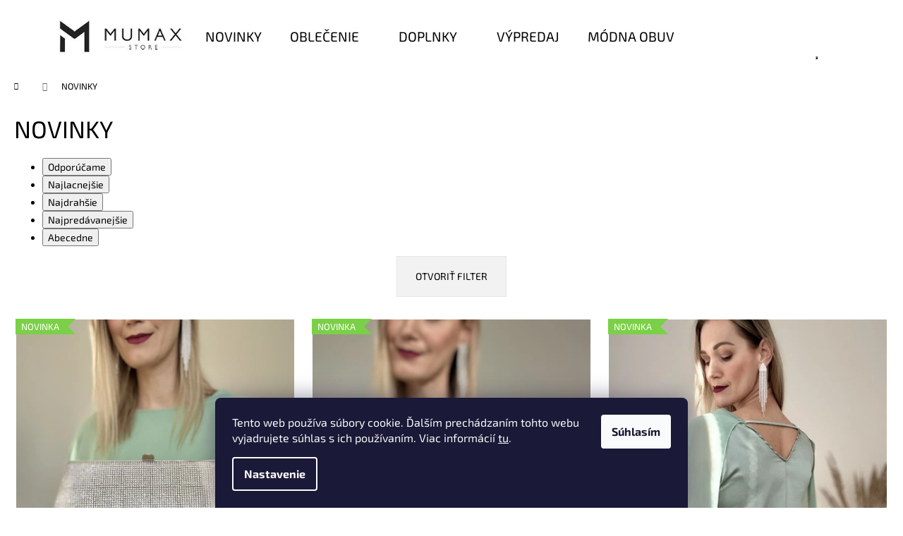

--- FILE ---
content_type: text/html; charset=utf-8
request_url: https://www.mumax.sk/novinky/
body_size: 32834
content:
<!doctype html><html lang="sk" dir="ltr" class="header-background-dark external-fonts-loaded"><head><meta charset="utf-8" /><meta name="viewport" content="width=device-width,initial-scale=1" /><title>NOVINKY - MUMAX.SK</title><link rel="preconnect" href="https://cdn.myshoptet.com" /><link rel="dns-prefetch" href="https://cdn.myshoptet.com" /><link rel="preload" href="https://cdn.myshoptet.com/prj/dist/master/cms/libs/jquery/jquery-1.11.3.min.js" as="script" /><link href="https://cdn.myshoptet.com/prj/dist/master/cms/templates/frontend_templates/shared/css/font-face/exo-2.css" rel="stylesheet"><link href="https://cdn.myshoptet.com/prj/dist/master/shop/dist/font-shoptet-12.css.d637f40c301981789c16.css" rel="stylesheet"><script>
dataLayer = [];
dataLayer.push({'shoptet' : {
    "pageId": 772,
    "pageType": "category",
    "currency": "EUR",
    "currencyInfo": {
        "decimalSeparator": ",",
        "exchangeRate": 1,
        "priceDecimalPlaces": 1,
        "symbol": "\u20ac",
        "symbolLeft": 1,
        "thousandSeparator": " "
    },
    "language": "sk",
    "projectId": 598161,
    "category": {
        "guid": "f348be56-5eec-11ee-9f25-e2be988267b0",
        "path": "NOVINKY",
        "parentCategoryGuid": null
    },
    "cartInfo": {
        "id": null,
        "freeShipping": false,
        "freeShippingFrom": 70,
        "leftToFreeGift": {
            "formattedPrice": "\u20ac0",
            "priceLeft": 0
        },
        "freeGift": false,
        "leftToFreeShipping": {
            "priceLeft": 70,
            "dependOnRegion": 0,
            "formattedPrice": "\u20ac70"
        },
        "discountCoupon": [],
        "getNoBillingShippingPrice": {
            "withoutVat": 0,
            "vat": 0,
            "withVat": 0
        },
        "cartItems": [],
        "taxMode": "ORDINARY"
    },
    "cart": [],
    "customer": {
        "priceRatio": 1,
        "priceListId": 1,
        "groupId": null,
        "registered": false,
        "mainAccount": false
    }
}});
dataLayer.push({'cookie_consent' : {
    "marketing": "denied",
    "analytics": "denied"
}});
document.addEventListener('DOMContentLoaded', function() {
    shoptet.consent.onAccept(function(agreements) {
        if (agreements.length == 0) {
            return;
        }
        dataLayer.push({
            'cookie_consent' : {
                'marketing' : (agreements.includes(shoptet.config.cookiesConsentOptPersonalisation)
                    ? 'granted' : 'denied'),
                'analytics': (agreements.includes(shoptet.config.cookiesConsentOptAnalytics)
                    ? 'granted' : 'denied')
            },
            'event': 'cookie_consent'
        });
    });
});
</script>

<!-- Google Tag Manager -->
<script>(function(w,d,s,l,i){w[l]=w[l]||[];w[l].push({'gtm.start':
new Date().getTime(),event:'gtm.js'});var f=d.getElementsByTagName(s)[0],
j=d.createElement(s),dl=l!='dataLayer'?'&l='+l:'';j.async=true;j.src=
'https://www.googletagmanager.com/gtm.js?id='+i+dl;f.parentNode.insertBefore(j,f);
})(window,document,'script','dataLayer','GTM-PMCSSK5S');</script>
<!-- End Google Tag Manager -->

<meta property="og:type" content="website"><meta property="og:site_name" content="mumax.sk"><meta property="og:url" content="https://www.mumax.sk/novinky/"><meta property="og:title" content="NOVINKY - MUMAX.SK"><meta name="author" content="MUMAX.SK"><meta name="web_author" content="Shoptet.sk"><meta name="dcterms.rightsHolder" content="www.mumax.sk"><meta name="robots" content="index,follow"><meta property="og:image" content="https://cdn.myshoptet.com/usr/www.mumax.sk/user/logos/logo-mumax.jpg?t=1769122932"><meta property="og:description" content="NOVINKY, MUMAX.SK"><meta name="description" content="NOVINKY, MUMAX.SK"><meta name="google-site-verification" content="5310734394"><style>:root {--color-primary: #000000;--color-primary-h: 0;--color-primary-s: 0%;--color-primary-l: 0%;--color-primary-hover: #343434;--color-primary-hover-h: 0;--color-primary-hover-s: 0%;--color-primary-hover-l: 20%;--color-secondary: #000000;--color-secondary-h: 0;--color-secondary-s: 0%;--color-secondary-l: 0%;--color-secondary-hover: #343434;--color-secondary-hover-h: 0;--color-secondary-hover-s: 0%;--color-secondary-hover-l: 20%;--color-tertiary: #E2E2E2;--color-tertiary-h: 0;--color-tertiary-s: 0%;--color-tertiary-l: 89%;--color-tertiary-hover: #E2E2E2;--color-tertiary-hover-h: 0;--color-tertiary-hover-s: 0%;--color-tertiary-hover-l: 89%;--color-header-background: #000000;--template-font: "Exo 2";--template-headings-font: "Exo 2";--header-background-url: url("[data-uri]");--cookies-notice-background: #1A1937;--cookies-notice-color: #F8FAFB;--cookies-notice-button-hover: #f5f5f5;--cookies-notice-link-hover: #27263f;--templates-update-management-preview-mode-content: "Náhľad aktualizácií šablóny je aktívny pre váš prehliadač."}</style>
    
    <link href="https://cdn.myshoptet.com/prj/dist/master/shop/dist/main-12.less.a712b24f4ee06168baf8.css" rel="stylesheet" />
                <link href="https://cdn.myshoptet.com/prj/dist/master/shop/dist/mobile-header-v1-12.less.b339935b08864b3ce9dc.css" rel="stylesheet" />
    
<link rel="next" href="/novinky/strana-2/" />    <script>var shoptet = shoptet || {};</script>
    <script src="https://cdn.myshoptet.com/prj/dist/master/shop/dist/main-3g-header.js.05f199e7fd2450312de2.js"></script>
<!-- User include --><!-- api 427(81) html code header -->
<link rel="stylesheet" href="https://cdn.myshoptet.com/usr/api2.dklab.cz/user/documents/_doplnky/instagram/598161/3/598161_3.css" type="text/css" /><style>
        :root {
            --dklab-instagram-header-color: #000000;  
            --dklab-instagram-header-background: #DDDDDD;  
            --dklab-instagram-font-weight: 700;
            --dklab-instagram-font-size: 180%;
            --dklab-instagram-logoUrl: url(https://cdn.myshoptet.com/usr/api2.dklab.cz/user/documents/_doplnky/instagram/img/logo-duha.png); 
            --dklab-instagram-logo-size-width: 40px;
            --dklab-instagram-logo-size-height: 40px;                        
            --dklab-instagram-hover-content: 0;                        
            --dklab-instagram-padding: 0px;                        
            --dklab-instagram-border-color: #888888;
            
        }
        </style>
<!-- api 609(257) html code header -->
<link rel="stylesheet" href="https://cdn.myshoptet.com/usr/api2.dklab.cz/user/documents/_doplnky/slider/598161/2/598161_2.css" type="text/css" /><style>
        :root {
        --dklab-slider-color-arrow: #000000;
        --dklab-slider-color-hp-dot: #A4A4A4;
        --dklab-slider-color-hp-dot-active: #000000;
        --dklab-slider-color-l-dot: #A4A4A4;
        --dklab-slider-color-l-dot-active: #000000;
        --dklab-slider-color-c-dot: #FFFFFF;
        --dklab-slider-color-c-dot-active: #000000;
        --dklab-slider-color-c-arrow: #000000;
        --dklab-slider-color-d-dot: #A4A4A4;
        --dklab-slider-color-d-dot-active: #000000;

        }</style>
<!-- service 427(81) html code header -->
<link rel="stylesheet" href="https://cdn.myshoptet.com/usr/api2.dklab.cz/user/documents/_doplnky/instagram/font/instagramplus.css" type="text/css" />

<!-- service 609(257) html code header -->
<link rel="stylesheet" href="https://cdn.myshoptet.com/usr/api2.dklab.cz/user/documents/css/swiper-bundle.min.css?v=1" />
<!--
<link rel="stylesheet" href="https://cdn.myshoptet.com/usr/api.dklab.cz/user/documents/_doplnky/lightslider/dist/css/lightslider.css?v=5" />
<link rel="stylesheet" href="https://cdn.myshoptet.com/usr/api.dklab.cz/user/documents/_doplnky/sliderplus/src/style.css?v=66" type="text/css" />
<link rel="stylesheet" href="https://cdn.myshoptet.com/usr/api.dklab.cz/user/documents/_doplnky/sliderplus/src/style_fix.css?v=38" type="text/css" />
<style type="text/css">
.dklabSliderplusCarousel.dklabSliderplus-moderni-tmavy .extended-banner-link:hover, .dklabSliderplusCarousel.dklabSliderplus-moderni-svetly .extended-banner-link:hover,
.dklabSliderplusCarousel.dklabSliderplus-box-tmavy .extended-banner-link, .dklabSliderplusCarousel.dklabSliderplus-box-svetly .extended-banner-link{
  background: #000000;
}
</style>
-->

<!-- project html code header -->
<script>
window.addEventListener("load", (event) => {
var tabs = document.querySelectorAll('.shp-tabs-wrapper .p-detail-tabs .shp-tab ');
tabs[0].classList.remove('active');
tabs[1].classList.add('active');
var tabContent = document.querySelectorAll('.col-sm-12 .tab-content .tab-pane');
tabContent[0].classList.remove('active');
tabContent[0].classList.remove('in');
tabContent[1].classList.add('in');
tabContent[1].classList.add('active');
});		
			/* Ďalší kód na spracovanie kliknutí na karty
			for (var i = 0; i < tabs.length; i++) {
				tabs[i].addEventListener('click', function(event) {
					event.preventDefault();
					var current = document.getElementsByClassName('active');
					current[0].className = current[0].className.replace(' active', '');
					this.className += ' active';
				});
			}*/

</script>
<style>
.overall-wrapper #header:not(.pageGrid__header) {
background-color: white;
}
.navigation-buttons a[data-target="search"] {
background-color: white;
color: black;
}

.navigation-in {
background-color: white;
}
.navigation-in ul li a b {
color: black;
}
.navigation-buttons a[data-target="cart"] {
color: black;
}
.navigation-buttons a[data-target="login"] {
background-color: white;
color: black;
}
.menu-helper>span {
background-color: white;
color: black;
}

@media(min-width:992px){
.next-to-carousel-banners{margin-top:-50px}
}
.navigation-in ul li a b {
    color: black;
    font-weight: 400;
    font-size: 1.2em;
}
.products-block .p {
    border-style: none;
}
.navigation-buttons a[data-target="cart"]:hover {
    color: #fff;
    background-color: black;
}
h1, h2, h3, h4, h5, h6, .h1, .h2, .h3, .h4, .h5, .h6 {
font-weight: 400;
}
#footer .footer-newsletter h4 {
font-weight: 400;
}
.benefitBanner {
    display: flex;
    flex-wrap: wrap;
    max-width: 75%;
    align-content: center;
}

.banner-wrapper span[data-ec-promo-id="73"] a:after {
    background-image: url("https://598161.myshoptet.com/user/documents/upload/Adatelier.sk__1.png");
    background-size: 25px 25px;
    display: inline-block;
    width: 25px;
    height: 25px;
    margin-bottom: -5px;
    content: "";
}
#footer .custom-footer__banner19.col-sm-6.col-lg-4{width:100%;text-align:center;}

@media(min-width:1200px){
#footer .col-lg-4{width:25%}
}

@media (min-width: 1440px){
.container {
    width: 100%;
}
}
.next-to-carousel-banners{
display:grid;
grid-template-columns: 30% 30% 30%;
grid-template-rows: 25% 70% -1%;
column-gap: 10px;
row-gap: 10px;
 margin-bottom: 20px;
}



@media(max-width:768px){
/*.next-to-carousel-banners{
grid-template-columns: 90%;
grid-template-rows: repeat(3, 17%);
margin-bottom: 50px
}*/
.next-to-carousel-banners{
grid-template-columns: repeat(2, 1fr);
    margin-top: 10px;
    margin-bottom: 30px;
    row-gap: 10px;
    grid-template-rows: none;
}

.banner {
    min-height: 100px;
    margin-bottom: 20px;
}
.benefitBanner {
    display: flex;
    flex-wrap: wrap;
    max-width: 100%;
    align-content: center;
}
.custom-footer__banner19.col-sm-6.col-lg-4 .banner {
    min-height: 100px;
}
}
.fitted .navigation-in ul {
    justify-content: center;
}
.p-in .price.price-final strong{font-size:20px}
@media(min-width:768px){
#footer .footer-newsletter{justify-content:space-around}
#footer .footer-newsletter .newsletter-header{flex:none;margin:0;}
#header .site-name{margin-left: 20px}

}
#dklab_instagram_widget_heading{padding: 10px 0px 30px 0px;}
</style>
<meta name="google-site-verification" content="0GJ4q0R8FDTaIU0DtJhfKASTDsEqYd19tLIlxek9cHo" />
<!-- /User include --><link rel="shortcut icon" href="/favicon.ico" type="image/x-icon" /><link rel="canonical" href="https://www.mumax.sk/novinky/" />    <script>
        var _hwq = _hwq || [];
        _hwq.push(['setKey', '07F21F70E0BE2C035180E71F0D30C473']);
        _hwq.push(['setTopPos', '50']);
        _hwq.push(['showWidget', '22']);
        (function() {
            var ho = document.createElement('script');
            ho.src = 'https://sk.im9.cz/direct/i/gjs.php?n=wdgt&sak=07F21F70E0BE2C035180E71F0D30C473';
            var s = document.getElementsByTagName('script')[0]; s.parentNode.insertBefore(ho, s);
        })();
    </script>
    <!-- Global site tag (gtag.js) - Google Analytics -->
    <script async src="https://www.googletagmanager.com/gtag/js?id=G-M55JHEBRBG"></script>
    <script>
        
        window.dataLayer = window.dataLayer || [];
        function gtag(){dataLayer.push(arguments);}
        

                    console.debug('default consent data');

            gtag('consent', 'default', {"ad_storage":"denied","analytics_storage":"denied","ad_user_data":"denied","ad_personalization":"denied","wait_for_update":500});
            dataLayer.push({
                'event': 'default_consent'
            });
        
        gtag('js', new Date());

        
                gtag('config', 'G-M55JHEBRBG', {"groups":"GA4","send_page_view":false,"content_group":"category","currency":"EUR","page_language":"sk"});
        
                gtag('config', 'AW-11430037825', {"allow_enhanced_conversions":true});
        
        
        
        
        
                    gtag('event', 'page_view', {"send_to":"GA4","page_language":"sk","content_group":"category","currency":"EUR"});
        
        
        
        
        
        
        
        
        
        
        
        
        
        document.addEventListener('DOMContentLoaded', function() {
            if (typeof shoptet.tracking !== 'undefined') {
                for (var id in shoptet.tracking.bannersList) {
                    gtag('event', 'view_promotion', {
                        "send_to": "UA",
                        "promotions": [
                            {
                                "id": shoptet.tracking.bannersList[id].id,
                                "name": shoptet.tracking.bannersList[id].name,
                                "position": shoptet.tracking.bannersList[id].position
                            }
                        ]
                    });
                }
            }

            shoptet.consent.onAccept(function(agreements) {
                if (agreements.length !== 0) {
                    console.debug('gtag consent accept');
                    var gtagConsentPayload =  {
                        'ad_storage': agreements.includes(shoptet.config.cookiesConsentOptPersonalisation)
                            ? 'granted' : 'denied',
                        'analytics_storage': agreements.includes(shoptet.config.cookiesConsentOptAnalytics)
                            ? 'granted' : 'denied',
                                                                                                'ad_user_data': agreements.includes(shoptet.config.cookiesConsentOptPersonalisation)
                            ? 'granted' : 'denied',
                        'ad_personalization': agreements.includes(shoptet.config.cookiesConsentOptPersonalisation)
                            ? 'granted' : 'denied',
                        };
                    console.debug('update consent data', gtagConsentPayload);
                    gtag('consent', 'update', gtagConsentPayload);
                    dataLayer.push(
                        { 'event': 'update_consent' }
                    );
                }
            });
        });
    </script>
</head><body class="desktop id-772 in-novinky template-12 type-category one-column-body columns-3 ums_forms_redesign--off ums_a11y_category_page--on ums_discussion_rating_forms--off ums_flags_display_unification--on ums_a11y_login--on mobile-header-version-1"><noscript>
    <style>
        #header {
            padding-top: 0;
            position: relative !important;
            top: 0;
        }
        .header-navigation {
            position: relative !important;
        }
        .overall-wrapper {
            margin: 0 !important;
        }
        body:not(.ready) {
            visibility: visible !important;
        }
    </style>
    <div class="no-javascript">
        <div class="no-javascript__title">Musíte zmeniť nastavenie vášho prehliadača</div>
        <div class="no-javascript__text">Pozrite sa na: <a href="https://www.google.com/support/bin/answer.py?answer=23852">Ako povoliť JavaScript vo vašom prehliadači</a>.</div>
        <div class="no-javascript__text">Ak používate software na blokovanie reklám, možno bude potrebné, aby ste povolili JavaScript z tejto stránky.</div>
        <div class="no-javascript__text">Ďakujeme.</div>
    </div>
</noscript>

        <div id="fb-root"></div>
        <script>
            window.fbAsyncInit = function() {
                FB.init({
//                    appId            : 'your-app-id',
                    autoLogAppEvents : true,
                    xfbml            : true,
                    version          : 'v19.0'
                });
            };
        </script>
        <script async defer crossorigin="anonymous" src="https://connect.facebook.net/sk_SK/sdk.js"></script>
<!-- Google Tag Manager (noscript) -->
<noscript><iframe src="https://www.googletagmanager.com/ns.html?id=GTM-PMCSSK5S"
height="0" width="0" style="display:none;visibility:hidden"></iframe></noscript>
<!-- End Google Tag Manager (noscript) -->

    <div class="siteCookies siteCookies--bottom siteCookies--dark js-siteCookies" role="dialog" data-testid="cookiesPopup" data-nosnippet>
        <div class="siteCookies__form">
            <div class="siteCookies__content">
                <div class="siteCookies__text">
                    Tento web používa súbory cookie. Ďalším prechádzaním tohto webu vyjadrujete súhlas s ich používaním. Viac informácií <a href="/podmienky-ochrany-osobnych-udajov/" target=\"_blank\" rel=\"noopener noreferrer\">tu</a>.
                </div>
                <p class="siteCookies__links">
                    <button class="siteCookies__link js-cookies-settings" aria-label="Nastavenia cookies" data-testid="cookiesSettings">Nastavenie</button>
                </p>
            </div>
            <div class="siteCookies__buttonWrap">
                                <button class="siteCookies__button js-cookiesConsentSubmit" value="all" aria-label="Prijať cookies" data-testid="buttonCookiesAccept">Súhlasím</button>
            </div>
        </div>
        <script>
            document.addEventListener("DOMContentLoaded", () => {
                const siteCookies = document.querySelector('.js-siteCookies');
                document.addEventListener("scroll", shoptet.common.throttle(() => {
                    const st = document.documentElement.scrollTop;
                    if (st > 1) {
                        siteCookies.classList.add('siteCookies--scrolled');
                    } else {
                        siteCookies.classList.remove('siteCookies--scrolled');
                    }
                }, 100));
            });
        </script>
    </div>
<a href="#content" class="skip-link sr-only">Prejsť na obsah</a><div class="overall-wrapper">
    <div class="user-action">
                        <dialog id="login" class="dialog dialog--modal dialog--fullscreen js-dialog--modal" aria-labelledby="loginHeading">
        <div class="dialog__close dialog__close--arrow">
                        <button type="button" class="btn toggle-window-arr" data-dialog-close data-testid="backToShop">Späť <span>do obchodu</span></button>
            </div>
        <div class="dialog__wrapper">
            <div class="dialog__content dialog__content--form">
                <div class="dialog__header">
                    <h2 id="loginHeading" class="dialog__heading dialog__heading--login">Prihlásenie k vášmu účtu</h2>
                </div>
                <div id="customerLogin" class="dialog__body">
                    <form action="/action/Customer/Login/" method="post" id="formLoginIncluded" class="csrf-enabled formLogin" data-testid="formLogin"><input type="hidden" name="referer" value="" /><div class="form-group"><div class="input-wrapper email js-validated-element-wrapper no-label"><input type="email" name="email" class="form-control" autofocus placeholder="E-mailová adresa (napr. jan@novak.sk)" data-testid="inputEmail" autocomplete="email" required /></div></div><div class="form-group"><div class="input-wrapper password js-validated-element-wrapper no-label"><input type="password" name="password" class="form-control" placeholder="Heslo" data-testid="inputPassword" autocomplete="current-password" required /><span class="no-display">Nemôžete vyplniť toto pole</span><input type="text" name="surname" value="" class="no-display" /></div></div><div class="form-group"><div class="login-wrapper"><button type="submit" class="btn btn-secondary btn-text btn-login" data-testid="buttonSubmit">Prihlásiť sa</button><div class="password-helper"><a href="/registracia/" data-testid="signup" rel="nofollow">Nová registrácia</a><a href="/klient/zabudnute-heslo/" rel="nofollow">Zabudnuté heslo</a></div></div></div></form>
                </div>
            </div>
        </div>
    </dialog>
            </div>
<header id="header"><div class="container navigation-wrapper"><div class="site-name"><a href="/" data-testid="linkWebsiteLogo"><img src="https://cdn.myshoptet.com/usr/www.mumax.sk/user/logos/logo-mumax.jpg" alt="MUMAX.SK" fetchpriority="low" /></a></div><nav id="navigation" aria-label="Hlavné menu" data-collapsible="true"><div class="navigation-in menu"><ul class="menu-level-1" role="menubar" data-testid="headerMenuItems"><li class="menu-item-772" role="none"><a href="/novinky/" class="active" data-testid="headerMenuItem" role="menuitem" aria-expanded="false"><b>NOVINKY</b></a></li>
<li class="menu-item-787 ext" role="none"><a href="/damska-moda/" data-testid="headerMenuItem" role="menuitem" aria-haspopup="true" aria-expanded="false"><b>OBLEČENIE</b><span class="submenu-arrow"></span></a><ul class="menu-level-2" aria-label="OBLEČENIE" tabindex="-1" role="menu"><li class="menu-item-796" role="none"><a href="/kabaty/" data-image="https://cdn.myshoptet.com/usr/www.mumax.sk/user/categories/thumb/coat.png" data-testid="headerMenuItem" role="menuitem"><span>KABÁTY</span></a>
                        </li><li class="menu-item-799" role="none"><a href="/bundy-a-vesty/" data-image="https://cdn.myshoptet.com/usr/www.mumax.sk/user/categories/thumb/vest.png" data-testid="headerMenuItem" role="menuitem"><span>BUNDY A VESTY</span></a>
                        </li><li class="menu-item-802" role="none"><a href="/pleteniny/" data-image="https://cdn.myshoptet.com/usr/www.mumax.sk/user/categories/thumb/5532351.png" data-testid="headerMenuItem" role="menuitem"><span>PLETENINY</span></a>
                        </li><li class="menu-item-805" role="none"><a href="/saty/" data-image="https://cdn.myshoptet.com/usr/www.mumax.sk/user/categories/thumb/1785255.png" data-testid="headerMenuItem" role="menuitem"><span>ŠATY</span></a>
                        </li><li class="menu-item-808" role="none"><a href="/sukne/" data-image="https://cdn.myshoptet.com/usr/www.mumax.sk/user/categories/thumb/9381551.png" data-testid="headerMenuItem" role="menuitem"><span>SUKNE</span></a>
                        </li><li class="menu-item-811" role="none"><a href="/nohavice/" data-image="https://cdn.myshoptet.com/usr/www.mumax.sk/user/categories/thumb/88773.png" data-testid="headerMenuItem" role="menuitem"><span>RIFLE, NOHAVICE A KRATASY</span></a>
                        </li><li class="menu-item-823" role="none"><a href="/bluzky-a-kosele/" data-image="https://cdn.myshoptet.com/usr/www.mumax.sk/user/categories/thumb/blouse.png" data-testid="headerMenuItem" role="menuitem"><span>BLÚZKY A KOŠEĽE</span></a>
                        </li><li class="menu-item-826" role="none"><a href="/topy/" data-image="https://cdn.myshoptet.com/usr/www.mumax.sk/user/categories/thumb/crop-top.png" data-testid="headerMenuItem" role="menuitem"><span>TOPY,TRIČKÁ,VESTY</span></a>
                        </li><li class="menu-item-832" role="none"><a href="/overaly-a-komplety/" data-image="https://cdn.myshoptet.com/usr/www.mumax.sk/user/categories/thumb/jumpsuit.png" data-testid="headerMenuItem" role="menuitem"><span>OVERÁLY A KOMPLETY</span></a>
                        </li><li class="menu-item-865" role="none"><a href="/-size-moletka/" data-image="https://cdn.myshoptet.com/usr/www.mumax.sk/user/categories/thumb/10975169.png" data-testid="headerMenuItem" role="menuitem"><span>+SIZE MOLETKA</span></a>
                        </li><li class="menu-item-904" role="none"><a href="/teplakovina/" data-image="https://cdn.myshoptet.com/usr/www.mumax.sk/user/categories/thumb/2149658-1.png" data-testid="headerMenuItem" role="menuitem"><span>TEPLÁKOVINA</span></a>
                        </li></ul></li>
<li class="menu-item-790 ext" role="none"><a href="/kabelky-a-doplnky/" data-testid="headerMenuItem" role="menuitem" aria-haspopup="true" aria-expanded="false"><b>DOPLNKY</b><span class="submenu-arrow"></span></a><ul class="menu-level-2" aria-label="DOPLNKY" tabindex="-1" role="menu"><li class="menu-item-871" role="none"><a href="/kabelky/" data-image="https://cdn.myshoptet.com/usr/www.mumax.sk/user/categories/thumb/5122754.png" data-testid="headerMenuItem" role="menuitem"><span>KABELKY</span></a>
                        </li><li class="menu-item-874" role="none"><a href="/ruksaky/" data-image="https://cdn.myshoptet.com/usr/www.mumax.sk/user/categories/thumb/90825.png" data-testid="headerMenuItem" role="menuitem"><span>RUKSAKY</span></a>
                        </li><li class="menu-item-877" role="none"><a href="/satky-a-saly/" data-image="https://cdn.myshoptet.com/usr/www.mumax.sk/user/categories/thumb/756037.png" data-testid="headerMenuItem" role="menuitem"><span>ŠATKY A ŠÁLY</span></a>
                        </li><li class="menu-item-880" role="none"><a href="/ciapky/" data-image="https://cdn.myshoptet.com/usr/www.mumax.sk/user/categories/thumb/615844.png" data-testid="headerMenuItem" role="menuitem"><span>ČIAPKY</span></a>
                        </li><li class="menu-item-883" role="none"><a href="/sperky/" data-image="https://cdn.myshoptet.com/usr/www.mumax.sk/user/categories/thumb/2093735.png" data-testid="headerMenuItem" role="menuitem"><span>ŠPERKY</span></a>
                        </li><li class="menu-item-886" role="none"><a href="/rukavice/" data-image="https://cdn.myshoptet.com/usr/www.mumax.sk/user/categories/thumb/88833.png" data-testid="headerMenuItem" role="menuitem"><span>RUKAVICE</span></a>
                        </li><li class="menu-item-930" role="none"><a href="/opasky/" data-testid="headerMenuItem" role="menuitem"><span>OPASKY</span></a>
                        </li></ul></li>
<li class="menu-item-936" role="none"><a href="/vypredaj/" data-testid="headerMenuItem" role="menuitem" aria-expanded="false"><b>VÝPREDAJ</b></a></li>
<li class="menu-item-950 ext" role="none"><a href="/modna-obuv/" data-testid="headerMenuItem" role="menuitem" aria-haspopup="true" aria-expanded="false"><b>MÓDNA OBUV</b><span class="submenu-arrow"></span></a><ul class="menu-level-2" aria-label="MÓDNA OBUV" tabindex="-1" role="menu"><li class="menu-item-953" role="none"><a href="/slapky/" data-testid="headerMenuItem" role="menuitem"><span>ŠĽAPKY</span></a>
                        </li><li class="menu-item-954" role="none"><a href="/lodicky/" data-testid="headerMenuItem" role="menuitem"><span>LODIČKY</span></a>
                        </li><li class="menu-item-957" role="none"><a href="/baleriny/" data-testid="headerMenuItem" role="menuitem"><span>BALERÍNY</span></a>
                        </li><li class="menu-item-960" role="none"><a href="/mokasiny/" data-testid="headerMenuItem" role="menuitem"><span>MOKASÍNY</span></a>
                        </li><li class="menu-item-963" role="none"><a href="/sandale/" data-testid="headerMenuItem" role="menuitem"><span>SANDÁLE</span></a>
                        </li><li class="menu-item-989" role="none"><a href="/cizmy/" data-testid="headerMenuItem" role="menuitem"><span>ČIŽMY</span></a>
                        </li><li class="menu-item-1020" role="none"><a href="/papuce/" data-testid="headerMenuItem" role="menuitem"><span>PAPUČE</span></a>
                        </li><li class="menu-item-1026" role="none"><a href="/tenisky/" data-testid="headerMenuItem" role="menuitem"><span>TENISKY</span></a>
                        </li></ul></li>
</ul>
    <ul class="navigationActions" role="menu">
                    <li class="ext" role="none">
                <a href="#">
                                            <span>
                            <span>Mena</span>
                            <span>(EUR)</span>
                        </span>
                                        <span class="submenu-arrow"></span>
                </a>
                <ul class="navigationActions__submenu menu-level-2" role="menu">
                    <li role="none">
                                                    <ul role="menu">
                                                                    <li class="navigationActions__submenu__item" role="none">
                                        <a href="/action/Currency/changeCurrency/?currencyCode=CZK" rel="nofollow" role="menuitem">CZK</a>
                                    </li>
                                                                    <li class="navigationActions__submenu__item navigationActions__submenu__item--active" role="none">
                                        <a href="/action/Currency/changeCurrency/?currencyCode=EUR" rel="nofollow" role="menuitem">EUR</a>
                                    </li>
                                                            </ul>
                                                                    </li>
                </ul>
            </li>
                            <li role="none">
                                    <a href="/login/?backTo=%2Fnovinky%2F" rel="nofollow" data-testid="signin" role="menuitem"><span>Prihlásenie</span></a>
                            </li>
                        </ul>
</div><span class="navigation-close"></span></nav><div class="menu-helper" data-testid="hamburgerMenu"><span>Viac</span></div>

    <div class="navigation-buttons">
            <div class="dropdown">
        <span>Ceny v:</span>
        <button id="topNavigationDropdown" type="button" data-toggle="dropdown" aria-haspopup="true" aria-expanded="false">
            EUR
            <span class="caret"></span>
        </button>
        <ul class="dropdown-menu" aria-labelledby="topNavigationDropdown"><li><a href="/action/Currency/changeCurrency/?currencyCode=CZK" rel="nofollow">CZK</a></li><li><a href="/action/Currency/changeCurrency/?currencyCode=EUR" rel="nofollow">EUR</a></li></ul>
    </div>
        <a href="#" class="toggle-window" data-target="search" data-testid="linkSearchIcon"><span class="sr-only">Hľadať</span></a>
                    
        <button class="top-nav-button top-nav-button-login" type="button" data-dialog-id="login" aria-haspopup="dialog" aria-controls="login" data-testid="signin">
            <span class="sr-only">Prihlásenie</span>
        </button>
                    <a href="/kosik/" class="toggle-window cart-count" data-target="cart" data-testid="headerCart" rel="nofollow" aria-haspopup="dialog" aria-expanded="false" aria-controls="cart-widget"><span class="sr-only">Nákupný košík</span></a>
        <a href="#" class="toggle-window" data-target="navigation" data-testid="hamburgerMenu"><span class="sr-only">Menu</span></a>
    </div>

</div></header><!-- / header -->


<div id="content-wrapper" class="container_resetted content-wrapper">
    
                                <div class="breadcrumbs navigation-home-icon-wrapper" itemscope itemtype="https://schema.org/BreadcrumbList">
                                                                            <span id="navigation-first" data-basetitle="MUMAX.SK" itemprop="itemListElement" itemscope itemtype="https://schema.org/ListItem">
                <a href="/" itemprop="item" class="navigation-home-icon"><span class="sr-only" itemprop="name">Domov</span></a>
                <span class="navigation-bullet">/</span>
                <meta itemprop="position" content="1" />
            </span>
                                            <span id="navigation-1" itemprop="itemListElement" itemscope itemtype="https://schema.org/ListItem" data-testid="breadcrumbsLastLevel">
                <meta itemprop="item" content="https://www.mumax.sk/novinky/" />
                <meta itemprop="position" content="2" />
                <span itemprop="name" data-title="NOVINKY">NOVINKY</span>
            </span>
            </div>
            
    <div class="content-wrapper-in">
                <main id="content" class="content wide">
                            <div class="category-top">
            <h1 class="category-title" data-testid="titleCategory">NOVINKY</h1>
                            
                                
        </div>
<div class="category-content-wrapper">
                                        <div id="category-header" class="category-header">
    <div class="listSorting js-listSorting">
        <h2 class="sr-only" id="listSortingHeading">Radenie produktov</h2>
        <ul class="listSorting__controls" aria-labelledby="listSortingHeading">
                                            <li>
                    <button
                        type="button"
                        id="listSortingControl--date"
                        class="listSorting__control listSorting__control--current"
                        data-sort="-date"
                        data-url="https://www.mumax.sk/novinky/?order=-date"
                        aria-label="Odporúčame - Aktuálne nastavené radenie" aria-disabled="true">
                        Odporúčame
                    </button>
                </li>
                                            <li>
                    <button
                        type="button"
                        id="listSortingControl-price"
                        class="listSorting__control"
                        data-sort="price"
                        data-url="https://www.mumax.sk/novinky/?order=price"
                        >
                        Najlacnejšie
                    </button>
                </li>
                                            <li>
                    <button
                        type="button"
                        id="listSortingControl--price"
                        class="listSorting__control"
                        data-sort="-price"
                        data-url="https://www.mumax.sk/novinky/?order=-price"
                        >
                        Najdrahšie
                    </button>
                </li>
                                            <li>
                    <button
                        type="button"
                        id="listSortingControl-bestseller"
                        class="listSorting__control"
                        data-sort="bestseller"
                        data-url="https://www.mumax.sk/novinky/?order=bestseller"
                        >
                        Najpredávanejšie
                    </button>
                </li>
                                            <li>
                    <button
                        type="button"
                        id="listSortingControl-name"
                        class="listSorting__control"
                        data-sort="name"
                        data-url="https://www.mumax.sk/novinky/?order=name"
                        >
                        Abecedne
                    </button>
                </li>
                    </ul>
    </div>

    </div>
                            <div id="filters-wrapper"><div id="filters-default-position" data-filters-default-position="left"></div><div class="filters-wrapper"><div class="filters-unveil-button-wrapper" data-testid='buttonOpenFilter'><a href="#" class="btn btn-default unveil-button" data-unveil="filters" data-text="Zavrieť filter">Otvoriť filter</a></div><div id="filters" class="filters"><div class="slider-wrapper"><h4><span>Cena</span></h4><div class="slider-header"><span class="from">€ <span id="min">3</span></span><span class="to">€ <span id="max">86</span></span></div><div class="slider-content"><div id="slider" class="param-price-filter"></div></div><span id="currencyExchangeRate" class="no-display">1</span><span id="categoryMinValue" class="no-display">3</span><span id="categoryMaxValue" class="no-display">86</span></div><form action="/action/ProductsListing/setPriceFilter/" method="post" id="price-filter-form"><fieldset id="price-filter"><input type="hidden" value="3" name="priceMin" id="price-value-min" /><input type="hidden" value="86" name="priceMax" id="price-value-max" /><input type="hidden" name="referer" value="/novinky/" /></fieldset></form><div class="filter-sections"><div class="filter-section filter-section-boolean"><div class="param-filter-top"><form action="/action/ProductsListing/setStockFilter/" method="post"><fieldset><div><input type="checkbox" value="1" name="stock" id="stock" data-url="https://www.mumax.sk/novinky/?stock=1" data-filter-id="1" data-filter-code="stock"  autocomplete="off" /><label for="stock" class="filter-label">Na sklade <span class="filter-count">498</span></label></div><input type="hidden" name="referer" value="/novinky/" /></fieldset></form></div></div><div class="filter-section filter-section-button"><a href="#" class="chevron-after chevron-down-after toggle-filters" data-unveil="category-filter-hover">Rozbaliť filter</a></div><div id="category-filter-hover"><div class="filter-section filter-section-parametric filter-section-parametric-id-16"><h4><span>Farba</span></h4><form method="post"><fieldset><div class="advanced-filters-wrapper"></div><div><input data-url="https://www.mumax.sk/novinky/?pv16=16" data-filter-id="16" data-filter-code="pv" type="checkbox" name="pv[]" id="pv[]16" value="Biela"  autocomplete="off" /><label for="pv[]16" class="filter-label ">Biela <span class="filter-count">27</span></label></div><div><input data-url="https://www.mumax.sk/novinky/?pv16=76" data-filter-id="16" data-filter-code="pv" type="checkbox" name="pv[]" id="pv[]76" value="Béžová"  autocomplete="off" /><label for="pv[]76" class="filter-label ">Béžová <span class="filter-count">38</span></label></div><div><input data-url="https://www.mumax.sk/novinky/?pv16=79" data-filter-id="16" data-filter-code="pv" type="checkbox" name="pv[]" id="pv[]79" value="čierna"  autocomplete="off" /><label for="pv[]79" class="filter-label ">čierna <span class="filter-count">96</span></label></div><div><input data-url="https://www.mumax.sk/novinky/?pv16=82" data-filter-id="16" data-filter-code="pv" type="checkbox" name="pv[]" id="pv[]82" value="fialová"  autocomplete="off" /><label for="pv[]82" class="filter-label ">fialová <span class="filter-count">6</span></label></div><div><input data-url="https://www.mumax.sk/novinky/?pv16=85" data-filter-id="16" data-filter-code="pv" type="checkbox" name="pv[]" id="pv[]85" value="čokoládová"  autocomplete="off" /><label for="pv[]85" class="filter-label ">čokoládová <span class="filter-count">5</span></label></div><div><input data-url="https://www.mumax.sk/novinky/?pv16=88" data-filter-id="16" data-filter-code="pv" type="checkbox" name="pv[]" id="pv[]88" value="Hnedé"  autocomplete="off" /><label for="pv[]88" class="filter-label ">Hnedé <span class="filter-count">1</span></label></div><div><input data-url="https://www.mumax.sk/novinky/?pv16=91" data-filter-id="16" data-filter-code="pv" type="checkbox" name="pv[]" id="pv[]91" value="tyrkysová"  autocomplete="off" /><label for="pv[]91" class="filter-label ">tyrkysová <span class="filter-count">2</span></label></div><div><input data-url="https://www.mumax.sk/novinky/?pv16=97" data-filter-id="16" data-filter-code="pv" type="checkbox" name="pv[]" id="pv[]97" value="Bledomodrá"  autocomplete="off" /><label for="pv[]97" class="filter-label ">Bledomodrá <span class="filter-count">1</span></label></div><div><input data-url="https://www.mumax.sk/novinky/?pv16=103" data-filter-id="16" data-filter-code="pv" type="checkbox" name="pv[]" id="pv[]103" value="ružová"  autocomplete="off" /><label for="pv[]103" class="filter-label ">ružová <span class="filter-count">19</span></label></div><div><input data-url="https://www.mumax.sk/novinky/?pv16=106" data-filter-id="16" data-filter-code="pv" type="checkbox" name="pv[]" id="pv[]106" value="smotanová"  autocomplete="off" /><label for="pv[]106" class="filter-label ">smotanová <span class="filter-count">17</span></label></div><div><input data-url="https://www.mumax.sk/novinky/?pv16=115" data-filter-id="16" data-filter-code="pv" type="checkbox" name="pv[]" id="pv[]115" value="zelená"  autocomplete="off" /><label for="pv[]115" class="filter-label ">zelená <span class="filter-count">13</span></label></div><div><input data-url="https://www.mumax.sk/novinky/?pv16=118" data-filter-id="16" data-filter-code="pv" type="checkbox" name="pv[]" id="pv[]118" value="sivá"  autocomplete="off" /><label for="pv[]118" class="filter-label ">sivá <span class="filter-count">13</span></label></div><div><input data-url="https://www.mumax.sk/novinky/?pv16=127" data-filter-id="16" data-filter-code="pv" type="checkbox" name="pv[]" id="pv[]127" value="tmavomodrá"  autocomplete="off" /><label for="pv[]127" class="filter-label ">tmavomodrá <span class="filter-count">9</span></label></div><div><input data-url="https://www.mumax.sk/novinky/?pv16=130" data-filter-id="16" data-filter-code="pv" type="checkbox" name="pv[]" id="pv[]130" value="škoricová"  autocomplete="off" /><label for="pv[]130" class="filter-label ">škoricová <span class="filter-count">2</span></label></div><div><input data-url="https://www.mumax.sk/novinky/?pv16=133" data-filter-id="16" data-filter-code="pv" type="checkbox" name="pv[]" id="pv[]133" value="Magenta"  autocomplete="off" /><label for="pv[]133" class="filter-label ">Magenta <span class="filter-count">1</span></label></div><div><input data-url="https://www.mumax.sk/novinky/?pv16=136" data-filter-id="16" data-filter-code="pv" type="checkbox" name="pv[]" id="pv[]136" value="šedá"  autocomplete="off" /><label for="pv[]136" class="filter-label ">šedá <span class="filter-count">1</span></label></div><div><input data-url="https://www.mumax.sk/novinky/?pv16=139" data-filter-id="16" data-filter-code="pv" type="checkbox" name="pv[]" id="pv[]139" value="čierna-biela"  autocomplete="off" /><label for="pv[]139" class="filter-label ">čierna-biela <span class="filter-count">1</span></label></div><div><input data-url="https://www.mumax.sk/novinky/?pv16=142" data-filter-id="16" data-filter-code="pv" type="checkbox" name="pv[]" id="pv[]142" value="Svetlomodrá"  autocomplete="off" /><label for="pv[]142" class="filter-label ">Svetlomodrá <span class="filter-count">1</span></label></div><div><input data-url="https://www.mumax.sk/novinky/?pv16=157" data-filter-id="16" data-filter-code="pv" type="checkbox" name="pv[]" id="pv[]157" value="Bordová"  autocomplete="off" /><label for="pv[]157" class="filter-label ">Bordová <span class="filter-count">49</span></label></div><div><input data-url="https://www.mumax.sk/novinky/?pv16=160" data-filter-id="16" data-filter-code="pv" type="checkbox" name="pv[]" id="pv[]160" value="žltá"  autocomplete="off" /><label for="pv[]160" class="filter-label ">žltá <span class="filter-count">10</span></label></div><div><input data-url="https://www.mumax.sk/novinky/?pv16=166" data-filter-id="16" data-filter-code="pv" type="checkbox" name="pv[]" id="pv[]166" value="olivovo-zelená"  autocomplete="off" /><label for="pv[]166" class="filter-label ">olivovo-zelená <span class="filter-count">4</span></label></div><div><input data-url="https://www.mumax.sk/novinky/?pv16=169" data-filter-id="16" data-filter-code="pv" type="checkbox" name="pv[]" id="pv[]169" value="lososová"  autocomplete="off" /><label for="pv[]169" class="filter-label ">lososová <span class="filter-count">1</span></label></div><div><input data-url="https://www.mumax.sk/novinky/?pv16=252" data-filter-id="16" data-filter-code="pv" type="checkbox" name="pv[]" id="pv[]252" value="Camel"  autocomplete="off" /><label for="pv[]252" class="filter-label ">Camel <span class="filter-count">2</span></label></div><div><input data-url="https://www.mumax.sk/novinky/?pv16=255" data-filter-id="16" data-filter-code="pv" type="checkbox" name="pv[]" id="pv[]255" value="hnedá"  autocomplete="off" /><label for="pv[]255" class="filter-label ">hnedá <span class="filter-count">94</span></label></div><div><input data-url="https://www.mumax.sk/novinky/?pv16=264" data-filter-id="16" data-filter-code="pv" type="checkbox" name="pv[]" id="pv[]264" value="Mix-color"  autocomplete="off" /><label for="pv[]264" class="filter-label ">Mix-color <span class="filter-count">8</span></label></div><div><input data-url="https://www.mumax.sk/novinky/?pv16=288" data-filter-id="16" data-filter-code="pv" type="checkbox" name="pv[]" id="pv[]288" value="hnedý melír"  autocomplete="off" /><label for="pv[]288" class="filter-label ">hnedý melír <span class="filter-count">1</span></label></div><div><input data-url="https://www.mumax.sk/novinky/?pv16=291" data-filter-id="16" data-filter-code="pv" type="checkbox" name="pv[]" id="pv[]291" value="Červená"  autocomplete="off" /><label for="pv[]291" class="filter-label ">Červená <span class="filter-count">22</span></label></div><div><input data-url="https://www.mumax.sk/novinky/?pv16=327" data-filter-id="16" data-filter-code="pv" type="checkbox" name="pv[]" id="pv[]327" value="smaragdovozelená"  autocomplete="off" /><label for="pv[]327" class="filter-label ">smaragdovozelená <span class="filter-count">7</span></label></div><div><input data-url="https://www.mumax.sk/novinky/?pv16=330" data-filter-id="16" data-filter-code="pv" type="checkbox" name="pv[]" id="pv[]330" value="staroružová"  autocomplete="off" /><label for="pv[]330" class="filter-label ">staroružová <span class="filter-count">1</span></label></div><div><input data-url="https://www.mumax.sk/novinky/?pv16=335" data-filter-id="16" data-filter-code="pv" type="checkbox" name="pv[]" id="pv[]335" value="zlatá"  autocomplete="off" /><label for="pv[]335" class="filter-label ">zlatá <span class="filter-count">3</span></label></div><div><input data-url="https://www.mumax.sk/novinky/?pv16=338" data-filter-id="16" data-filter-code="pv" type="checkbox" name="pv[]" id="pv[]338" value="strieborná"  autocomplete="off" /><label for="pv[]338" class="filter-label ">strieborná <span class="filter-count">7</span></label></div><div><input data-url="https://www.mumax.sk/novinky/?pv16=377" data-filter-id="16" data-filter-code="pv" type="checkbox" name="pv[]" id="pv[]377" value="modrá"  autocomplete="off" /><label for="pv[]377" class="filter-label ">modrá <span class="filter-count">5</span></label></div><div><input data-url="https://www.mumax.sk/novinky/?pv16=383" data-filter-id="16" data-filter-code="pv" type="checkbox" name="pv[]" id="pv[]383" value="Marhuľová"  autocomplete="off" /><label for="pv[]383" class="filter-label ">Marhuľová <span class="filter-count">1</span></label></div><div><input data-url="https://www.mumax.sk/novinky/?pv16=390" data-filter-id="16" data-filter-code="pv" type="checkbox" name="pv[]" id="pv[]390" value="purpurovo-fialová"  autocomplete="off" /><label for="pv[]390" class="filter-label ">purpurovo-fialová <span class="filter-count">3</span></label></div><div><input data-url="https://www.mumax.sk/novinky/?pv16=415" data-filter-id="16" data-filter-code="pv" type="checkbox" name="pv[]" id="pv[]415" value="terakota"  autocomplete="off" /><label for="pv[]415" class="filter-label ">terakota <span class="filter-count">4</span></label></div><div><input data-url="https://www.mumax.sk/novinky/?pv16=418" data-filter-id="16" data-filter-code="pv" type="checkbox" name="pv[]" id="pv[]418" value="piesková"  autocomplete="off" /><label for="pv[]418" class="filter-label ">piesková <span class="filter-count">2</span></label></div><div><input data-url="https://www.mumax.sk/novinky/?pv16=454" data-filter-id="16" data-filter-code="pv" type="checkbox" name="pv[]" id="pv[]454" value="čierno-biela"  autocomplete="off" /><label for="pv[]454" class="filter-label ">čierno-biela <span class="filter-count">1</span></label></div><div><input data-url="https://www.mumax.sk/novinky/?pv16=460" data-filter-id="16" data-filter-code="pv" type="checkbox" name="pv[]" id="pv[]460" value="neónová zelená"  autocomplete="off" /><label for="pv[]460" class="filter-label ">neónová zelená <span class="filter-count">1</span></label></div><div><input data-url="https://www.mumax.sk/novinky/?pv16=478" data-filter-id="16" data-filter-code="pv" type="checkbox" name="pv[]" id="pv[]478" value="khaki zelená"  autocomplete="off" /><label for="pv[]478" class="filter-label ">khaki zelená <span class="filter-count">1</span></label></div><div><input data-url="https://www.mumax.sk/novinky/?pv16=494" data-filter-id="16" data-filter-code="pv" type="checkbox" name="pv[]" id="pv[]494" value="svetlosivá"  autocomplete="off" /><label for="pv[]494" class="filter-label ">svetlosivá <span class="filter-count">2</span></label></div><div><input data-url="https://www.mumax.sk/novinky/?pv16=497" data-filter-id="16" data-filter-code="pv" type="checkbox" name="pv[]" id="pv[]497" value="tmavosivá"  autocomplete="off" /><label for="pv[]497" class="filter-label ">tmavosivá <span class="filter-count">2</span></label></div><div><input data-url="https://www.mumax.sk/novinky/?pv16=500" data-filter-id="16" data-filter-code="pv" type="checkbox" name="pv[]" id="pv[]500" value="sivoružová"  autocomplete="off" /><label for="pv[]500" class="filter-label ">sivoružová <span class="filter-count">1</span></label></div><div><input data-url="https://www.mumax.sk/novinky/?pv16=518" data-filter-id="16" data-filter-code="pv" type="checkbox" name="pv[]" id="pv[]518" value="púdrová"  autocomplete="off" /><label for="pv[]518" class="filter-label ">púdrová <span class="filter-count">1</span></label></div><div><input data-url="https://www.mumax.sk/novinky/?pv16=528" data-filter-id="16" data-filter-code="pv" type="checkbox" name="pv[]" id="pv[]528" value="čierno-hnedá"  autocomplete="off" /><label for="pv[]528" class="filter-label ">čierno-hnedá <span class="filter-count">1</span></label></div><div><input data-url="https://www.mumax.sk/novinky/?pv16=531" data-filter-id="16" data-filter-code="pv" type="checkbox" name="pv[]" id="pv[]531" value="čierno-zlatá"  autocomplete="off" /><label for="pv[]531" class="filter-label ">čierno-zlatá <span class="filter-count">1</span></label></div><div><input data-url="https://www.mumax.sk/novinky/?pv16=534" data-filter-id="16" data-filter-code="pv" type="checkbox" name="pv[]" id="pv[]534" value="strieborno-zlatá"  autocomplete="off" /><label for="pv[]534" class="filter-label ">strieborno-zlatá <span class="filter-count">1</span></label></div><div><input data-url="https://www.mumax.sk/novinky/?pv16=543" data-filter-id="16" data-filter-code="pv" type="checkbox" name="pv[]" id="pv[]543" value="smotanovo-čierna"  autocomplete="off" /><label for="pv[]543" class="filter-label ">smotanovo-čierna <span class="filter-count">1</span></label></div><div><input data-url="https://www.mumax.sk/novinky/?pv16=546" data-filter-id="16" data-filter-code="pv" type="checkbox" name="pv[]" id="pv[]546" value="čierno-strieborná"  autocomplete="off" /><label for="pv[]546" class="filter-label ">čierno-strieborná <span class="filter-count">1</span></label></div><div><input data-url="https://www.mumax.sk/novinky/?pv16=555" data-filter-id="16" data-filter-code="pv" type="checkbox" name="pv[]" id="pv[]555" value="vínová"  autocomplete="off" /><label for="pv[]555" class="filter-label ">vínová <span class="filter-count">11</span></label></div><div><input data-url="https://www.mumax.sk/novinky/?pv16=570" data-filter-id="16" data-filter-code="pv" type="checkbox" name="pv[]" id="pv[]570" value="sivo-béžová"  autocomplete="off" /><label for="pv[]570" class="filter-label ">sivo-béžová <span class="filter-count">1</span></label></div><input type="hidden" name="referer" value="/novinky/" /></fieldset></form></div><div class="filter-section filter-section-parametric filter-section-parametric-id-5"><h4><span>Veľkosť</span></h4><form method="post"><fieldset><div class="advanced-filters-wrapper"></div><div><input data-url="https://www.mumax.sk/novinky/?pv5=31" data-filter-id="5" data-filter-code="pv" type="checkbox" name="pv[]" id="pv[]31" value="S/M"  autocomplete="off" /><label for="pv[]31" class="filter-label ">S/M <span class="filter-count">45</span></label></div><div><input data-url="https://www.mumax.sk/novinky/?pv5=34" data-filter-id="5" data-filter-code="pv" type="checkbox" name="pv[]" id="pv[]34" value="L/XL"  autocomplete="off" /><label for="pv[]34" class="filter-label ">L/XL <span class="filter-count">31</span></label></div><div><input data-url="https://www.mumax.sk/novinky/?pv5=19" data-filter-id="5" data-filter-code="pv" type="checkbox" name="pv[]" id="pv[]19" value="XS"  autocomplete="off" /><label for="pv[]19" class="filter-label ">XS <span class="filter-count">11</span></label></div><div><input data-url="https://www.mumax.sk/novinky/?pv5=22" data-filter-id="5" data-filter-code="pv" type="checkbox" name="pv[]" id="pv[]22" value="S"  autocomplete="off" /><label for="pv[]22" class="filter-label ">S <span class="filter-count">76</span></label></div><div><input data-url="https://www.mumax.sk/novinky/?pv5=6" data-filter-id="5" data-filter-code="pv" type="checkbox" name="pv[]" id="pv[]6" value="M"  autocomplete="off" /><label for="pv[]6" class="filter-label ">M <span class="filter-count">72</span></label></div><div><input data-url="https://www.mumax.sk/novinky/?pv5=7" data-filter-id="5" data-filter-code="pv" type="checkbox" name="pv[]" id="pv[]7" value="L"  autocomplete="off" /><label for="pv[]7" class="filter-label ">L <span class="filter-count">74</span></label></div><div><input data-url="https://www.mumax.sk/novinky/?pv5=4" data-filter-id="5" data-filter-code="pv" type="checkbox" name="pv[]" id="pv[]4" value="XL"  autocomplete="off" /><label for="pv[]4" class="filter-label ">XL <span class="filter-count">22</span></label></div><div><input data-url="https://www.mumax.sk/novinky/?pv5=5" data-filter-id="5" data-filter-code="pv" type="checkbox" name="pv[]" id="pv[]5" value="XXL"  autocomplete="off" /><label for="pv[]5" class="filter-label ">XXL <span class="filter-count">2</span></label></div><div><input data-url="https://www.mumax.sk/novinky/?pv5=43" data-filter-id="5" data-filter-code="pv" type="checkbox" name="pv[]" id="pv[]43" value="36"  autocomplete="off" /><label for="pv[]43" class="filter-label ">36 <span class="filter-count">26</span></label></div><div><input data-url="https://www.mumax.sk/novinky/?pv5=389" data-filter-id="5" data-filter-code="pv" type="checkbox" name="pv[]" id="pv[]389" value="37"  autocomplete="off" /><label for="pv[]389" class="filter-label ">37 <span class="filter-count">22</span></label></div><div><input data-url="https://www.mumax.sk/novinky/?pv5=8" data-filter-id="5" data-filter-code="pv" type="checkbox" name="pv[]" id="pv[]8" value="38"  autocomplete="off" /><label for="pv[]8" class="filter-label ">38 <span class="filter-count">27</span></label></div><div><input data-url="https://www.mumax.sk/novinky/?pv5=9" data-filter-id="5" data-filter-code="pv" type="checkbox" name="pv[]" id="pv[]9" value="39"  autocomplete="off" /><label for="pv[]9" class="filter-label ">39 <span class="filter-count">22</span></label></div><div><input data-url="https://www.mumax.sk/novinky/?pv5=10" data-filter-id="5" data-filter-code="pv" type="checkbox" name="pv[]" id="pv[]10" value="40"  autocomplete="off" /><label for="pv[]10" class="filter-label ">40 <span class="filter-count">25</span></label></div><div><input data-url="https://www.mumax.sk/novinky/?pv5=11" data-filter-id="5" data-filter-code="pv" type="checkbox" name="pv[]" id="pv[]11" value="41"  autocomplete="off" /><label for="pv[]11" class="filter-label ">41 <span class="filter-count">21</span></label></div><div><input data-url="https://www.mumax.sk/novinky/?pv5=12" data-filter-id="5" data-filter-code="pv" type="checkbox" name="pv[]" id="pv[]12" value="42"  autocomplete="off" /><label for="pv[]12" class="filter-label ">42 <span class="filter-count">2</span></label></div><div><input data-url="https://www.mumax.sk/novinky/?pv5=52" data-filter-id="5" data-filter-code="pv" type="checkbox" name="pv[]" id="pv[]52" value="48"  autocomplete="off" /><label for="pv[]52" class="filter-label ">48 <span class="filter-count">1</span></label></div><div><input data-url="https://www.mumax.sk/novinky/?pv5=64" data-filter-id="5" data-filter-code="pv" type="checkbox" name="pv[]" id="pv[]64" value="UNI(S-M)"  autocomplete="off" /><label for="pv[]64" class="filter-label ">UNI(S-M) <span class="filter-count">2</span></label></div><div><input data-url="https://www.mumax.sk/novinky/?pv5=67" data-filter-id="5" data-filter-code="pv" type="checkbox" name="pv[]" id="pv[]67" value="UNI(M-L)"  autocomplete="off" /><label for="pv[]67" class="filter-label ">UNI(M-L) <span class="filter-count">3</span></label></div><div><input data-url="https://www.mumax.sk/novinky/?pv5=109" data-filter-id="5" data-filter-code="pv" type="checkbox" name="pv[]" id="pv[]109" value="UNI(S-XL)"  autocomplete="off" /><label for="pv[]109" class="filter-label ">UNI(S-XL) <span class="filter-count">26</span></label></div><div><input data-url="https://www.mumax.sk/novinky/?pv5=112" data-filter-id="5" data-filter-code="pv" type="checkbox" name="pv[]" id="pv[]112" value="UNI(S-L)"  autocomplete="off" /><label for="pv[]112" class="filter-label ">UNI(S-L) <span class="filter-count">176</span></label></div><div><input data-url="https://www.mumax.sk/novinky/?pv5=121" data-filter-id="5" data-filter-code="pv" type="checkbox" name="pv[]" id="pv[]121" value="M/L"  autocomplete="off" /><label for="pv[]121" class="filter-label ">M/L <span class="filter-count">13</span></label></div><div><input data-url="https://www.mumax.sk/novinky/?pv5=328" data-filter-id="5" data-filter-code="pv" type="checkbox" name="pv[]" id="pv[]328" value="UNI(XS-M)"  autocomplete="off" /><label for="pv[]328" class="filter-label ">UNI(XS-M) <span class="filter-count">2</span></label></div><div><input data-url="https://www.mumax.sk/novinky/?pv5=365" data-filter-id="5" data-filter-code="pv" type="checkbox" name="pv[]" id="pv[]365" value="UNI(M-XL"  autocomplete="off" /><label for="pv[]365" class="filter-label ">UNI(M-XL <span class="filter-count">1</span></label></div><div><input data-url="https://www.mumax.sk/novinky/?pv5=368" data-filter-id="5" data-filter-code="pv" type="checkbox" name="pv[]" id="pv[]368" value="UNI(M-XL)"  autocomplete="off" /><label for="pv[]368" class="filter-label ">UNI(M-XL) <span class="filter-count">10</span></label></div><div><input data-url="https://www.mumax.sk/novinky/?pv5=451" data-filter-id="5" data-filter-code="pv" type="checkbox" name="pv[]" id="pv[]451" value="UNI (L-XXL)"  autocomplete="off" /><label for="pv[]451" class="filter-label ">UNI (L-XXL) <span class="filter-count">2</span></label></div><div><input data-url="https://www.mumax.sk/novinky/?pv5=558" data-filter-id="5" data-filter-code="pv" type="checkbox" name="pv[]" id="pv[]558" value="UNI (XS-L)"  autocomplete="off" /><label for="pv[]558" class="filter-label ">UNI (XS-L) <span class="filter-count">6</span></label></div><div><input data-url="https://www.mumax.sk/novinky/?pv5=561" data-filter-id="5" data-filter-code="pv" type="checkbox" name="pv[]" id="pv[]561" value="35"  autocomplete="off" /><label for="pv[]561" class="filter-label ">35 <span class="filter-count">1</span></label></div><input type="hidden" name="referer" value="/novinky/" /></fieldset></form></div><div class="filter-section filter-section-count"><div class="filter-total-count">        Zobrazených položiek: <strong>522</strong>
    </div>
</div>

</div></div></div></div></div>
        
        <h2 id="productsListHeading" class="sr-only" tabindex="-1">Výpis produktov</h2>

        <div id="products" class="products products-page products-block" data-testid="productCards">
                            
        
                                                                        <div class="product">
    <div class="p swap-images" data-micro="product" data-micro-product-id="14380" data-micro-identifier="42089e3e-f7b2-11f0-ab92-bc2411998365" data-testid="productItem">
                    <a href="/kamienkova-strieborna-kabelka/" class="image">
                <img src="https://cdn.myshoptet.com/usr/www.mumax.sk/user/shop/detail/14380-2_photo-20-01-2026--13-11-59.jpg?6972551e
" alt="Photo 20 01 2026, 13 11 59" data-src="https://cdn.myshoptet.com/usr/www.mumax.sk/user/shop/detail/14380-2_photo-20-01-2026--13-11-59.jpg?6972551e
" data-next="https://cdn.myshoptet.com/usr/www.mumax.sk/user/shop/detail/14380-4_photo-20-01-2026--13-17-22.jpg?69725526" class="swap-image" data-micro-image="https://cdn.myshoptet.com/usr/www.mumax.sk/user/shop/big/14380-2_photo-20-01-2026--13-11-59.jpg?6972551e" width="423" height="564"  fetchpriority="high" />
                                    <meta id="ogImage" property="og:image" content="https://cdn.myshoptet.com/usr/www.mumax.sk/user/shop/big/14380-2_photo-20-01-2026--13-11-59.jpg?6972551e" />
                                                                                                                                                                                    <div class="flags flags-default">                            <span class="flag flag-new">
            Novinka
    </span>
                                                
                                                
                    </div>
                                                    
    

    


            </a>
        
        <div class="p-in">

            <div class="p-in-in">
                <a href="/kamienkova-strieborna-kabelka/" class="name" data-micro="url">
                    <span data-micro="name" data-testid="productCardName">
                          Kamienková strieborná kabelka                    </span>
                </a>
                
                <div class="availability">
            <span style="color:#009901">
                Skladom            </span>
                                                            </div>
    
                            </div>

            <div class="p-bottom single-button">
                
                <div data-micro="offer"
    data-micro-price="27.90"
    data-micro-price-currency="EUR"
            data-micro-availability="https://schema.org/InStock"
    >
                    <div class="prices">
                                                                                
                        
                        
                        
            <div class="price price-final" data-testid="productCardPrice">
        <strong>
                                        €27,90
                    </strong>
            

        
    </div>


                        

                    </div>

                    

                                            <div class="p-tools">
                                                                                    
    
                                                                                            <a href="/kamienkova-strieborna-kabelka/" class="btn btn-primary" aria-hidden="true" tabindex="-1">Detail</a>
                                                    </div>
                    
                                                        

                </div>

            </div>

        </div>

        
    

                    <span class="no-display" data-micro="sku">14381-1</span>
    
    </div>
</div>
                                                    <div class="product">
    <div class="p swap-images" data-micro="product" data-micro-product-id="14377" data-micro-identifier="e374e3e8-f7af-11f0-8d9d-bc2411051452" data-testid="productItem">
                    <a href="/luxusna-listova-kabelka-strieborna/" class="image">
                <img src="https://cdn.myshoptet.com/usr/www.mumax.sk/user/shop/detail/14377-1_photo-20-01-2026--13-18-03.jpg?69725143
" alt="Photo 20 01 2026, 13 18 03" data-src="https://cdn.myshoptet.com/usr/www.mumax.sk/user/shop/detail/14377-1_photo-20-01-2026--13-18-03.jpg?69725143
" data-next="https://cdn.myshoptet.com/usr/www.mumax.sk/user/shop/detail/14377_photo-20-01-2026--13-17-37.jpg?6972513e" class="swap-image" data-micro-image="https://cdn.myshoptet.com/usr/www.mumax.sk/user/shop/big/14377-1_photo-20-01-2026--13-18-03.jpg?69725143" width="423" height="564"  fetchpriority="low" />
                                                                                                                                                                                    <div class="flags flags-default">                            <span class="flag flag-new">
            Novinka
    </span>
                                                
                                                
                    </div>
                                                    
    

    


            </a>
        
        <div class="p-in">

            <div class="p-in-in">
                <a href="/luxusna-listova-kabelka-strieborna/" class="name" data-micro="url">
                    <span data-micro="name" data-testid="productCardName">
                          Luxusná listová kabelka strieborná                    </span>
                </a>
                
                <div class="availability">
            <span style="color:#009901">
                Skladom            </span>
                                                            </div>
    
                            </div>

            <div class="p-bottom single-button">
                
                <div data-micro="offer"
    data-micro-price="23.90"
    data-micro-price-currency="EUR"
            data-micro-availability="https://schema.org/InStock"
    >
                    <div class="prices">
                                                                                
                        
                        
                        
            <div class="price price-final" data-testid="productCardPrice">
        <strong>
                                        €23,90
                    </strong>
            

        
    </div>


                        

                    </div>

                    

                                            <div class="p-tools">
                                                                                    
    
                                                                                            <a href="/luxusna-listova-kabelka-strieborna/" class="btn btn-primary" aria-hidden="true" tabindex="-1">Detail</a>
                                                    </div>
                    
                                                        

                </div>

            </div>

        </div>

        
    

                    <span class="no-display" data-micro="sku">19429-3</span>
    
    </div>
</div>
                                                    <div class="product">
    <div class="p swap-images" data-micro="product" data-micro-product-id="14374" data-micro-identifier="d1aec5da-f7ae-11f0-aa36-bc24112d693a" data-testid="productItem">
                    <a href="/mentolove-elegantne-saty/" class="image">
                <img src="https://cdn.myshoptet.com/usr/www.mumax.sk/user/shop/detail/14374_photo-20-01-2026--13-05-18.jpg?69724f4c
" alt="Photo 20 01 2026, 13 05 18" data-src="https://cdn.myshoptet.com/usr/www.mumax.sk/user/shop/detail/14374_photo-20-01-2026--13-05-18.jpg?69724f4c
" data-next="https://cdn.myshoptet.com/usr/www.mumax.sk/user/shop/detail/14374-1_photo-20-01-2026--13-05-45.jpg?69724f50" class="swap-image" data-shp-lazy="true" data-micro-image="https://cdn.myshoptet.com/usr/www.mumax.sk/user/shop/big/14374_photo-20-01-2026--13-05-18.jpg?69724f4c" width="423" height="564"  fetchpriority="low" />
                                                                                                                                                                                    <div class="flags flags-default">                            <span class="flag flag-new">
            Novinka
    </span>
                                                
                                                        
                    </div>
                                                    
    

    


            </a>
        
        <div class="p-in">

            <div class="p-in-in">
                <a href="/mentolove-elegantne-saty/" class="name" data-micro="url">
                    <span data-micro="name" data-testid="productCardName">
                          Mentolové elegantné šaty                    </span>
                </a>
                
                <div class="availability">
            <span style="color:#009901">
                Skladom            </span>
                                                            </div>
    
                            </div>

            <div class="p-bottom single-button">
                
                <div data-micro="offer"
    data-micro-price="29.90"
    data-micro-price-currency="EUR"
            data-micro-availability="https://schema.org/InStock"
    >
                    <div class="prices">
                                                                                
                        
                        
                        
            <div class="price price-final" data-testid="productCardPrice">
        <strong>
                                        €29,90
                    </strong>
            

        
    </div>


                        

                    </div>

                    

                                            <div class="p-tools">
                                                                                    
    
                                                                                            <a href="/mentolove-elegantne-saty/" class="btn btn-primary" aria-hidden="true" tabindex="-1">Detail</a>
                                                    </div>
                    
                                                        

                </div>

            </div>

        </div>

        
        <div class="widget-parameter-wrapper" data-parameter-name="Veľkosť" data-parameter-id="5" data-parameter-single="true">
        <ul class="widget-parameter-list">
                            <li class="widget-parameter-value">
                    <a href="/mentolove-elegantne-saty/?parameterValueId=112" data-value-id="112" title="Veľkosť: UNI(S-L)">UNI(S-L)</a>
                </li>
                    </ul>
        <div class="widget-parameter-more">
            <span>+ ďalšie</span>
        </div>
    </div>


                    <span class="no-display" data-micro="sku">19430-1</span>
    
    </div>
</div>
                                                    <div class="product">
    <div class="p swap-images" data-micro="product" data-micro-product-id="14368" data-micro-identifier="226b8f14-f7ad-11f0-bb85-bc24117e9ffb" data-testid="productItem">
                    <a href="/viacfarebna-clutch-kabelka-2/" class="image">
                <img src="data:image/svg+xml,%3Csvg%20width%3D%22423%22%20height%3D%22564%22%20xmlns%3D%22http%3A%2F%2Fwww.w3.org%2F2000%2Fsvg%22%3E%3C%2Fsvg%3E" alt="Photo 20 01 2026, 13 01 38" data-src="https://cdn.myshoptet.com/usr/www.mumax.sk/user/shop/detail/14368-2_photo-20-01-2026--13-01-38.jpg?69724c90
" data-next="https://cdn.myshoptet.com/usr/www.mumax.sk/user/shop/detail/14368_photo-20-01-2026--13-01-05.jpg?69724c84" class="swap-image" data-micro-image="https://cdn.myshoptet.com/usr/www.mumax.sk/user/shop/big/14368-2_photo-20-01-2026--13-01-38.jpg?69724c90" width="423" height="564"  data-src="https://cdn.myshoptet.com/usr/www.mumax.sk/user/shop/detail/14368-2_photo-20-01-2026--13-01-38.jpg?69724c90
" fetchpriority="low" />
                                                                                                                                                                                    <div class="flags flags-default">                            <span class="flag flag-new">
            Novinka
    </span>
                                                
                                                
                    </div>
                                                    
    

    


            </a>
        
        <div class="p-in">

            <div class="p-in-in">
                <a href="/viacfarebna-clutch-kabelka-2/" class="name" data-micro="url">
                    <span data-micro="name" data-testid="productCardName">
                          Viacfarebná clutch kabelka                    </span>
                </a>
                
                <div class="availability">
            <span style="color:#009901">
                Skladom            </span>
                                                            </div>
    
                            </div>

            <div class="p-bottom single-button">
                
                <div data-micro="offer"
    data-micro-price="26.90"
    data-micro-price-currency="EUR"
            data-micro-availability="https://schema.org/InStock"
    >
                    <div class="prices">
                                                                                
                        
                        
                        
            <div class="price price-final" data-testid="productCardPrice">
        <strong>
                                        €26,90
                    </strong>
            

        
    </div>


                        

                    </div>

                    

                                            <div class="p-tools">
                                                                                    
    
                                                                                            <a href="/viacfarebna-clutch-kabelka-2/" class="btn btn-primary" aria-hidden="true" tabindex="-1">Detail</a>
                                                    </div>
                    
                                                        

                </div>

            </div>

        </div>

        
    

                    <span class="no-display" data-micro="sku">19427-2</span>
    
    </div>
</div>
                                                    <div class="product">
    <div class="p swap-images" data-micro="product" data-micro-product-id="14365" data-micro-identifier="ce7fbb78-f7ac-11f0-b740-bc2411346bda" data-testid="productItem">
                    <a href="/luxusna-listova-kabelka-cierna/" class="image">
                <img src="data:image/svg+xml,%3Csvg%20width%3D%22423%22%20height%3D%22564%22%20xmlns%3D%22http%3A%2F%2Fwww.w3.org%2F2000%2Fsvg%22%3E%3C%2Fsvg%3E" alt="Photo 20 01 2026, 12 58 21" data-src="https://cdn.myshoptet.com/usr/www.mumax.sk/user/shop/detail/14365-1_photo-20-01-2026--12-58-21.jpg?69724c0f
" data-next="https://cdn.myshoptet.com/usr/www.mumax.sk/user/shop/detail/14365_photo-20-01-2026--12-56-11.jpg?69724c0b" class="swap-image" data-micro-image="https://cdn.myshoptet.com/usr/www.mumax.sk/user/shop/big/14365-1_photo-20-01-2026--12-58-21.jpg?69724c0f" width="423" height="564"  data-src="https://cdn.myshoptet.com/usr/www.mumax.sk/user/shop/detail/14365-1_photo-20-01-2026--12-58-21.jpg?69724c0f
" fetchpriority="low" />
                                                                                                                                                                                    <div class="flags flags-default">                            <span class="flag flag-new">
            Novinka
    </span>
                                                
                                                
                    </div>
                                                    
    

    


            </a>
        
        <div class="p-in">

            <div class="p-in-in">
                <a href="/luxusna-listova-kabelka-cierna/" class="name" data-micro="url">
                    <span data-micro="name" data-testid="productCardName">
                          Luxusná listová kabelka čierna                    </span>
                </a>
                
                <div class="availability">
            <span style="color:#009901">
                Skladom            </span>
                                                            </div>
    
                            </div>

            <div class="p-bottom single-button">
                
                <div data-micro="offer"
    data-micro-price="23.90"
    data-micro-price-currency="EUR"
            data-micro-availability="https://schema.org/InStock"
    >
                    <div class="prices">
                                                                                
                        
                        
                        
            <div class="price price-final" data-testid="productCardPrice">
        <strong>
                                        €23,90
                    </strong>
            

        
    </div>


                        

                    </div>

                    

                                            <div class="p-tools">
                                                                                    
    
                                                                                            <a href="/luxusna-listova-kabelka-cierna/" class="btn btn-primary" aria-hidden="true" tabindex="-1">Detail</a>
                                                    </div>
                    
                                                        

                </div>

            </div>

        </div>

        
    

                    <span class="no-display" data-micro="sku">19429-2</span>
    
    </div>
</div>
                                                    <div class="product">
    <div class="p swap-images" data-micro="product" data-micro-product-id="14362" data-micro-identifier="51e102f2-f7ac-11f0-b24a-bc24112d693a" data-testid="productItem">
                    <a href="/metalicke-midi-saty-cierne/" class="image">
                <img src="data:image/svg+xml,%3Csvg%20width%3D%22423%22%20height%3D%22564%22%20xmlns%3D%22http%3A%2F%2Fwww.w3.org%2F2000%2Fsvg%22%3E%3C%2Fsvg%3E" alt="Photo 20 01 2026, 12 56 49" data-src="https://cdn.myshoptet.com/usr/www.mumax.sk/user/shop/detail/14362-2_photo-20-01-2026--12-56-49.jpg?69724b48
" data-next="https://cdn.myshoptet.com/usr/www.mumax.sk/user/shop/detail/14362_photo-20-01-2026--12-55-50.jpg?69724b40" class="swap-image" data-micro-image="https://cdn.myshoptet.com/usr/www.mumax.sk/user/shop/big/14362-2_photo-20-01-2026--12-56-49.jpg?69724b48" width="423" height="564"  data-src="https://cdn.myshoptet.com/usr/www.mumax.sk/user/shop/detail/14362-2_photo-20-01-2026--12-56-49.jpg?69724b48
" fetchpriority="low" />
                                                                                                                                                                                    <div class="flags flags-default">                            <span class="flag flag-new">
            Novinka
    </span>
                                                
                                                        
                    </div>
                                                    
    

    


            </a>
        
        <div class="p-in">

            <div class="p-in-in">
                <a href="/metalicke-midi-saty-cierne/" class="name" data-micro="url">
                    <span data-micro="name" data-testid="productCardName">
                          Metalické midi šaty čierne                    </span>
                </a>
                
                <div class="availability">
            <span style="color:#009901">
                Skladom            </span>
                                                            </div>
    
                            </div>

            <div class="p-bottom single-button">
                
                <div data-micro="offer"
    data-micro-price="35.90"
    data-micro-price-currency="EUR"
            data-micro-availability="https://schema.org/InStock"
    >
                    <div class="prices">
                                                                                
                        
                        
                        
            <div class="price price-final" data-testid="productCardPrice">
        <strong>
                                        €35,90
                    </strong>
            

        
    </div>


                        

                    </div>

                    

                                            <div class="p-tools">
                                                                                    
    
                                                                                            <a href="/metalicke-midi-saty-cierne/" class="btn btn-primary" aria-hidden="true" tabindex="-1">Detail</a>
                                                    </div>
                    
                                                        

                </div>

            </div>

        </div>

        
        <div class="widget-parameter-wrapper" data-parameter-name="Veľkosť" data-parameter-id="5" data-parameter-single="true">
        <ul class="widget-parameter-list">
                            <li class="widget-parameter-value">
                    <a href="/metalicke-midi-saty-cierne/?parameterValueId=112" data-value-id="112" title="Veľkosť: UNI(S-L)">UNI(S-L)</a>
                </li>
                    </ul>
        <div class="widget-parameter-more">
            <span>+ ďalšie</span>
        </div>
    </div>


                    <span class="no-display" data-micro="sku">19428-2</span>
    
    </div>
</div>
                                                    <div class="product">
    <div class="p swap-images" data-micro="product" data-micro-product-id="14359" data-micro-identifier="31e5bebc-f7ab-11f0-bf15-bc2411da33a1" data-testid="productItem">
                    <a href="/luxusna-listova-kabelka-zlata/" class="image">
                <img src="data:image/svg+xml,%3Csvg%20width%3D%22423%22%20height%3D%22564%22%20xmlns%3D%22http%3A%2F%2Fwww.w3.org%2F2000%2Fsvg%22%3E%3C%2Fsvg%3E" alt="Photo 20 01 2026, 12 47 48" data-src="https://cdn.myshoptet.com/usr/www.mumax.sk/user/shop/detail/14359-3_photo-20-01-2026--12-47-48.jpg?69724984
" data-next="https://cdn.myshoptet.com/usr/www.mumax.sk/user/shop/detail/14359-4_photo-20-01-2026--12-48-12.jpg?69724989" class="swap-image" data-micro-image="https://cdn.myshoptet.com/usr/www.mumax.sk/user/shop/big/14359-3_photo-20-01-2026--12-47-48.jpg?69724984" width="423" height="564"  data-src="https://cdn.myshoptet.com/usr/www.mumax.sk/user/shop/detail/14359-3_photo-20-01-2026--12-47-48.jpg?69724984
" fetchpriority="low" />
                                                                                                                                                                                    <div class="flags flags-default">                            <span class="flag flag-new">
            Novinka
    </span>
                                                
                                                
                    </div>
                                                    
    

    


            </a>
        
        <div class="p-in">

            <div class="p-in-in">
                <a href="/luxusna-listova-kabelka-zlata/" class="name" data-micro="url">
                    <span data-micro="name" data-testid="productCardName">
                          Luxusná listová kabelka zlatá                    </span>
                </a>
                
                <div class="availability">
            <span style="color:#009901">
                Skladom            </span>
                                                            </div>
    
                            </div>

            <div class="p-bottom single-button">
                
                <div data-micro="offer"
    data-micro-price="23.90"
    data-micro-price-currency="EUR"
            data-micro-availability="https://schema.org/InStock"
    >
                    <div class="prices">
                                                                                
                        
                        
                        
            <div class="price price-final" data-testid="productCardPrice">
        <strong>
                                        €23,90
                    </strong>
            

        
    </div>


                        

                    </div>

                    

                                            <div class="p-tools">
                                                                                    
    
                                                                                            <a href="/luxusna-listova-kabelka-zlata/" class="btn btn-primary" aria-hidden="true" tabindex="-1">Detail</a>
                                                    </div>
                    
                                                        

                </div>

            </div>

        </div>

        
    

                    <span class="no-display" data-micro="sku">19429-1</span>
    
    </div>
</div>
                                                    <div class="product">
    <div class="p swap-images" data-micro="product" data-micro-product-id="14356" data-micro-identifier="b4b6c0cc-f7a9-11f0-bde3-bc2411051452" data-testid="productItem">
                    <a href="/metalicke-midi-saty/" class="image">
                <img src="data:image/svg+xml,%3Csvg%20width%3D%22423%22%20height%3D%22564%22%20xmlns%3D%22http%3A%2F%2Fwww.w3.org%2F2000%2Fsvg%22%3E%3C%2Fsvg%3E" alt="Photo 20 01 2026, 12 41 13" data-src="https://cdn.myshoptet.com/usr/www.mumax.sk/user/shop/detail/14356_photo-20-01-2026--12-41-13.jpg?697246e6
" data-next="https://cdn.myshoptet.com/usr/www.mumax.sk/user/shop/detail/14356-1_photo-20-01-2026--12-41-42.jpg?697246eb" class="swap-image" data-micro-image="https://cdn.myshoptet.com/usr/www.mumax.sk/user/shop/big/14356_photo-20-01-2026--12-41-13.jpg?697246e6" width="423" height="564"  data-src="https://cdn.myshoptet.com/usr/www.mumax.sk/user/shop/detail/14356_photo-20-01-2026--12-41-13.jpg?697246e6
" fetchpriority="low" />
                                                                                                                                                                                    <div class="flags flags-default">                            <span class="flag flag-new">
            Novinka
    </span>
                                                
                                                        
                    </div>
                                                    
    

    


            </a>
        
        <div class="p-in">

            <div class="p-in-in">
                <a href="/metalicke-midi-saty/" class="name" data-micro="url">
                    <span data-micro="name" data-testid="productCardName">
                          Metalické midi šaty                    </span>
                </a>
                
                <div class="availability">
            <span style="color:#009901">
                Skladom            </span>
                                                            </div>
    
                            </div>

            <div class="p-bottom single-button">
                
                <div data-micro="offer"
    data-micro-price="35.90"
    data-micro-price-currency="EUR"
            data-micro-availability="https://schema.org/InStock"
    >
                    <div class="prices">
                                                                                
                        
                        
                        
            <div class="price price-final" data-testid="productCardPrice">
        <strong>
                                        €35,90
                    </strong>
            

        
    </div>


                        

                    </div>

                    

                                            <div class="p-tools">
                                                                                    
    
                                                                                            <a href="/metalicke-midi-saty/" class="btn btn-primary" aria-hidden="true" tabindex="-1">Detail</a>
                                                    </div>
                    
                                                        

                </div>

            </div>

        </div>

        
        <div class="widget-parameter-wrapper" data-parameter-name="Veľkosť" data-parameter-id="5" data-parameter-single="true">
        <ul class="widget-parameter-list">
                            <li class="widget-parameter-value">
                    <a href="/metalicke-midi-saty/?parameterValueId=112" data-value-id="112" title="Veľkosť: UNI(S-L)">UNI(S-L)</a>
                </li>
                    </ul>
        <div class="widget-parameter-more">
            <span>+ ďalšie</span>
        </div>
    </div>


                    <span class="no-display" data-micro="sku">19428-1</span>
    
    </div>
</div>
                                                    <div class="product">
    <div class="p swap-images" data-micro="product" data-micro-product-id="14353" data-micro-identifier="b9952148-f7a8-11f0-a0a0-bc241179eb8d" data-testid="productItem">
                    <a href="/cierna-plesova-elegantna-listova-kabelka-s-prackou-2/" class="image">
                <img src="data:image/svg+xml,%3Csvg%20width%3D%22423%22%20height%3D%22564%22%20xmlns%3D%22http%3A%2F%2Fwww.w3.org%2F2000%2Fsvg%22%3E%3C%2Fsvg%3E" alt="Photo 20 01 2026, 12 35 23" data-src="https://cdn.myshoptet.com/usr/www.mumax.sk/user/shop/detail/14353_photo-20-01-2026--12-35-23.jpg?69724550
" data-next="https://cdn.myshoptet.com/usr/www.mumax.sk/user/shop/detail/14353-1_photo-20-01-2026--12-35-39.jpg?69724555" class="swap-image" data-micro-image="https://cdn.myshoptet.com/usr/www.mumax.sk/user/shop/big/14353_photo-20-01-2026--12-35-23.jpg?69724550" width="423" height="564"  data-src="https://cdn.myshoptet.com/usr/www.mumax.sk/user/shop/detail/14353_photo-20-01-2026--12-35-23.jpg?69724550
" fetchpriority="low" />
                                                                                                                                                                                    <div class="flags flags-default">                            <span class="flag flag-new">
            Novinka
    </span>
                                                
                                                
                    </div>
                                                    
    

    


            </a>
        
        <div class="p-in">

            <div class="p-in-in">
                <a href="/cierna-plesova-elegantna-listova-kabelka-s-prackou-2/" class="name" data-micro="url">
                    <span data-micro="name" data-testid="productCardName">
                          Čierna plesová elegantná listová kabelka s prackou                    </span>
                </a>
                
                <div class="availability">
            <span style="color:#009901">
                Skladom            </span>
                                                            </div>
    
                            </div>

            <div class="p-bottom single-button">
                
                <div data-micro="offer"
    data-micro-price="22.90"
    data-micro-price-currency="EUR"
            data-micro-availability="https://schema.org/InStock"
    >
                    <div class="prices">
                                                                                
                        
                        
                        
            <div class="price price-final" data-testid="productCardPrice">
        <strong>
                                        €22,90
                    </strong>
            

        
    </div>


                        

                    </div>

                    

                                            <div class="p-tools">
                                                                                    
    
                                                                                            <a href="/cierna-plesova-elegantna-listova-kabelka-s-prackou-2/" class="btn btn-primary" aria-hidden="true" tabindex="-1">Detail</a>
                                                    </div>
                    
                                                        

                </div>

            </div>

        </div>

        
    

                    <span class="no-display" data-micro="sku">19426-1</span>
    
    </div>
</div>
                                                    <div class="product">
    <div class="p swap-images" data-micro="product" data-micro-product-id="14350" data-micro-identifier="f20b9f94-f7a7-11f0-b5a9-bc24117f090b" data-testid="productItem">
                    <a href="/viacfarebna-clutch-kabelka/" class="image">
                <img src="data:image/svg+xml,%3Csvg%20width%3D%22423%22%20height%3D%22564%22%20xmlns%3D%22http%3A%2F%2Fwww.w3.org%2F2000%2Fsvg%22%3E%3C%2Fsvg%3E" alt="Photo 20 01 2026, 12 27 42" data-src="https://cdn.myshoptet.com/usr/www.mumax.sk/user/shop/detail/14350-1_photo-20-01-2026--12-27-42.jpg?69724472
" data-next="https://cdn.myshoptet.com/usr/www.mumax.sk/user/shop/detail/14350_photo-20-01-2026--12-27-16.jpg?6972446e" class="swap-image" data-micro-image="https://cdn.myshoptet.com/usr/www.mumax.sk/user/shop/big/14350-1_photo-20-01-2026--12-27-42.jpg?69724472" width="423" height="564"  data-src="https://cdn.myshoptet.com/usr/www.mumax.sk/user/shop/detail/14350-1_photo-20-01-2026--12-27-42.jpg?69724472
" fetchpriority="low" />
                                                                                                                                                                                    <div class="flags flags-default">                            <span class="flag flag-new">
            Novinka
    </span>
                                                
                                                
                    </div>
                                                    
    

    


            </a>
        
        <div class="p-in">

            <div class="p-in-in">
                <a href="/viacfarebna-clutch-kabelka/" class="name" data-micro="url">
                    <span data-micro="name" data-testid="productCardName">
                          Viacfarebná clutch kabelka                    </span>
                </a>
                
                <div class="availability">
            <span style="color:#009901">
                Skladom            </span>
                                                            </div>
    
                            </div>

            <div class="p-bottom single-button">
                
                <div data-micro="offer"
    data-micro-price="26.90"
    data-micro-price-currency="EUR"
            data-micro-availability="https://schema.org/InStock"
    >
                    <div class="prices">
                                                                                
                        
                        
                        
            <div class="price price-final" data-testid="productCardPrice">
        <strong>
                                        €26,90
                    </strong>
            

        
    </div>


                        

                    </div>

                    

                                            <div class="p-tools">
                                                                                    
    
                                                                                            <a href="/viacfarebna-clutch-kabelka/" class="btn btn-primary" aria-hidden="true" tabindex="-1">Detail</a>
                                                    </div>
                    
                                                        

                </div>

            </div>

        </div>

        
    

                    <span class="no-display" data-micro="sku">19427-1</span>
    
    </div>
</div>
                                                    <div class="product">
    <div class="p swap-images" data-micro="product" data-micro-product-id="14347" data-micro-identifier="4164fc28-f7a5-11f0-b283-bc24117f090b" data-testid="productItem">
                    <a href="/purpurove-satenove-saty/" class="image">
                <img src="data:image/svg+xml,%3Csvg%20width%3D%22423%22%20height%3D%22564%22%20xmlns%3D%22http%3A%2F%2Fwww.w3.org%2F2000%2Fsvg%22%3E%3C%2Fsvg%3E" alt="Photo 20 01 2026, 12 23 48" data-src="https://cdn.myshoptet.com/usr/www.mumax.sk/user/shop/detail/14347_photo-20-01-2026--12-23-48.jpg?69723f44
" data-next="https://cdn.myshoptet.com/usr/www.mumax.sk/user/shop/detail/14347-1_photo-20-01-2026--12-24-12.jpg?69723f48" class="swap-image" data-micro-image="https://cdn.myshoptet.com/usr/www.mumax.sk/user/shop/big/14347_photo-20-01-2026--12-23-48.jpg?69723f44" width="423" height="564"  data-src="https://cdn.myshoptet.com/usr/www.mumax.sk/user/shop/detail/14347_photo-20-01-2026--12-23-48.jpg?69723f44
" fetchpriority="low" />
                                                                                                                                                                                    <div class="flags flags-default">                            <span class="flag flag-new">
            Novinka
    </span>
                                                
                                                        
                    </div>
                                                    
    

    


            </a>
        
        <div class="p-in">

            <div class="p-in-in">
                <a href="/purpurove-satenove-saty/" class="name" data-micro="url">
                    <span data-micro="name" data-testid="productCardName">
                          Purpurové saténové šaty                    </span>
                </a>
                
                <div class="availability">
            <span style="color:#009901">
                Skladom            </span>
                                                            </div>
    
                            </div>

            <div class="p-bottom single-button">
                
                <div data-micro="offer"
    data-micro-price="29.90"
    data-micro-price-currency="EUR"
            data-micro-availability="https://schema.org/InStock"
    >
                    <div class="prices">
                                                                                
                        
                        
                        
            <div class="price price-final" data-testid="productCardPrice">
        <strong>
                                        €29,90
                    </strong>
            

        
    </div>


                        

                    </div>

                    

                                            <div class="p-tools">
                                                                                    
    
                                                                                            <a href="/purpurove-satenove-saty/" class="btn btn-primary" aria-hidden="true" tabindex="-1">Detail</a>
                                                    </div>
                    
                                                        

                </div>

            </div>

        </div>

        
        <div class="widget-parameter-wrapper" data-parameter-name="Veľkosť" data-parameter-id="5" data-parameter-single="true">
        <ul class="widget-parameter-list">
                            <li class="widget-parameter-value">
                    <a href="/purpurove-satenove-saty/?parameterValueId=22" data-value-id="22" title="Veľkosť: S">S</a>
                </li>
                            <li class="widget-parameter-value">
                    <a href="/purpurove-satenove-saty/?parameterValueId=6" data-value-id="6" title="Veľkosť: M">M</a>
                </li>
                            <li class="widget-parameter-value">
                    <a href="/purpurove-satenove-saty/?parameterValueId=7" data-value-id="7" title="Veľkosť: L">L</a>
                </li>
                    </ul>
        <div class="widget-parameter-more">
            <span>+ ďalšie</span>
        </div>
    </div>


                    <span class="no-display" data-micro="sku">19425-1</span>
    
    </div>
</div>
                                                    <div class="product">
    <div class="p swap-images" data-micro="product" data-micro-product-id="14340" data-micro-identifier="d47dd88a-d9f6-11f0-884b-4231a27f99ec" data-testid="productItem">
                    <a href="/ruzovy-kockovany-sal/" class="image">
                <img src="data:image/svg+xml,%3Csvg%20width%3D%22423%22%20height%3D%22564%22%20xmlns%3D%22http%3A%2F%2Fwww.w3.org%2F2000%2Fsvg%22%3E%3C%2Fsvg%3E" alt="Photo 15 12 2025, 13 48 32" data-src="https://cdn.myshoptet.com/usr/www.mumax.sk/user/shop/detail/14340_photo-15-12-2025--13-48-32.jpg?6940739d
" data-next="https://cdn.myshoptet.com/usr/www.mumax.sk/user/shop/detail/14340-1_photo-15-12-2025--13-48-54.jpg?694073a3" class="swap-image" data-micro-image="https://cdn.myshoptet.com/usr/www.mumax.sk/user/shop/big/14340_photo-15-12-2025--13-48-32.jpg?6940739d" width="423" height="564"  data-src="https://cdn.myshoptet.com/usr/www.mumax.sk/user/shop/detail/14340_photo-15-12-2025--13-48-32.jpg?6940739d
" fetchpriority="low" />
                                                                                                                                                                                    <div class="flags flags-default">                            <span class="flag flag-30" style="background-color:#ff5252;">
            kód SALE30
    </span>
                                                
                                                
                    </div>
                                                    
    

    


            </a>
        
        <div class="p-in">

            <div class="p-in-in">
                <a href="/ruzovy-kockovany-sal/" class="name" data-micro="url">
                    <span data-micro="name" data-testid="productCardName">
                          Ružový kockovaný šál                    </span>
                </a>
                
                <div class="availability">
            <span style="color:#009901">
                Skladom            </span>
                                                            </div>
    
                            </div>

            <div class="p-bottom single-button">
                
                <div data-micro="offer"
    data-micro-price="14.90"
    data-micro-price-currency="EUR"
            data-micro-availability="https://schema.org/InStock"
    >
                    <div class="prices">
                                                                                
                        
                        
                        
            <div class="price price-final" data-testid="productCardPrice">
        <strong>
                                        €14,90
                    </strong>
            

        
    </div>


                        

                    </div>

                    

                                            <div class="p-tools">
                                                                                    
    
                                                                                            <a href="/ruzovy-kockovany-sal/" class="btn btn-primary" aria-hidden="true" tabindex="-1">Detail</a>
                                                    </div>
                    
                                                        

                </div>

            </div>

        </div>

        
    

                    <span class="no-display" data-micro="sku">19424-1</span>
    
    </div>
</div>
                                                    <div class="product">
    <div class="p swap-images" data-micro="product" data-micro-product-id="14337" data-micro-identifier="410e7dfc-d9f6-11f0-b569-32c0bcef7a16" data-testid="productItem">
                    <a href="/zimny-sal-ruzovy/" class="image">
                <img src="data:image/svg+xml,%3Csvg%20width%3D%22423%22%20height%3D%22564%22%20xmlns%3D%22http%3A%2F%2Fwww.w3.org%2F2000%2Fsvg%22%3E%3C%2Fsvg%3E" alt="Photo 15 12 2025, 13 44 17" data-src="https://cdn.myshoptet.com/usr/www.mumax.sk/user/shop/detail/14337-2_photo-15-12-2025--13-44-17.jpg?6940725c
" data-next="https://cdn.myshoptet.com/usr/www.mumax.sk/user/shop/detail/14337_photo-15-12-2025--13-43-19.jpg?69407254" class="swap-image" data-micro-image="https://cdn.myshoptet.com/usr/www.mumax.sk/user/shop/big/14337-2_photo-15-12-2025--13-44-17.jpg?6940725c" width="423" height="564"  data-src="https://cdn.myshoptet.com/usr/www.mumax.sk/user/shop/detail/14337-2_photo-15-12-2025--13-44-17.jpg?6940725c
" fetchpriority="low" />
                                                                                                                                                                                    <div class="flags flags-default">                            <span class="flag flag-30" style="background-color:#ff5252;">
            kód SALE30
    </span>
                                                
                                                
                    </div>
                                                    
    

    


            </a>
        
        <div class="p-in">

            <div class="p-in-in">
                <a href="/zimny-sal-ruzovy/" class="name" data-micro="url">
                    <span data-micro="name" data-testid="productCardName">
                          Zimný šál ružový                    </span>
                </a>
                
                <div class="availability">
            <span style="color:#009901">
                Skladom            </span>
                                                            </div>
    
                            </div>

            <div class="p-bottom single-button">
                
                <div data-micro="offer"
    data-micro-price="14.90"
    data-micro-price-currency="EUR"
            data-micro-availability="https://schema.org/InStock"
    >
                    <div class="prices">
                                                                                
                        
                        
                        
            <div class="price price-final" data-testid="productCardPrice">
        <strong>
                                        €14,90
                    </strong>
            

        
    </div>


                        

                    </div>

                    

                                            <div class="p-tools">
                                                                                    
    
                                                                                            <a href="/zimny-sal-ruzovy/" class="btn btn-primary" aria-hidden="true" tabindex="-1">Detail</a>
                                                    </div>
                    
                                                        

                </div>

            </div>

        </div>

        
    

                    <span class="no-display" data-micro="sku">19406-3</span>
    
    </div>
</div>
                                                    <div class="product">
    <div class="p swap-images" data-micro="product" data-micro-product-id="14325" data-micro-identifier="34c85528-d9f5-11f0-b48d-4231a27f99ec" data-testid="productItem">
                    <a href="/pletena-ciapka-z-angorskej-vlny-3/" class="image">
                <img src="data:image/svg+xml,%3Csvg%20width%3D%22423%22%20height%3D%22564%22%20xmlns%3D%22http%3A%2F%2Fwww.w3.org%2F2000%2Fsvg%22%3E%3C%2Fsvg%3E" alt="Photo 15 12 2025, 13 40 43" data-src="https://cdn.myshoptet.com/usr/www.mumax.sk/user/shop/detail/14325-1_photo-15-12-2025--13-40-43.jpg?69407086
" data-next="https://cdn.myshoptet.com/usr/www.mumax.sk/user/shop/detail/14325_photo-15-12-2025--13-40-39.jpg?69407081" class="swap-image" data-micro-image="https://cdn.myshoptet.com/usr/www.mumax.sk/user/shop/big/14325-1_photo-15-12-2025--13-40-43.jpg?69407086" width="423" height="564"  data-src="https://cdn.myshoptet.com/usr/www.mumax.sk/user/shop/detail/14325-1_photo-15-12-2025--13-40-43.jpg?69407086
" fetchpriority="low" />
                                                                                                                                                                                    <div class="flags flags-default">                            <span class="flag flag-30" style="background-color:#ff5252;">
            kód SALE30
    </span>
                                                
                                                
                    </div>
                                                    
    

    


            </a>
        
        <div class="p-in">

            <div class="p-in-in">
                <a href="/pletena-ciapka-z-angorskej-vlny-3/" class="name" data-micro="url">
                    <span data-micro="name" data-testid="productCardName">
                          Pletená čiapka z angorskej vlny                    </span>
                </a>
                
                <div class="availability">
            <span style="color:#009901">
                Skladom            </span>
                                                            </div>
    
                            </div>

            <div class="p-bottom single-button">
                
                <div data-micro="offer"
    data-micro-price="15.90"
    data-micro-price-currency="EUR"
            data-micro-availability="https://schema.org/InStock"
    >
                    <div class="prices">
                                                                                
                        
                        
                        
            <div class="price price-final" data-testid="productCardPrice">
        <strong>
                                        €15,90
                    </strong>
            

        
    </div>


                        

                    </div>

                    

                                            <div class="p-tools">
                                                                                    
    
                                                                                            <a href="/pletena-ciapka-z-angorskej-vlny-3/" class="btn btn-primary" aria-hidden="true" tabindex="-1">Detail</a>
                                                    </div>
                    
                                                        

                </div>

            </div>

        </div>

        
    

                    <span class="no-display" data-micro="sku">19423-2</span>
    
    </div>
</div>
                                                    <div class="product">
    <div class="p swap-images" data-micro="product" data-micro-product-id="14322" data-micro-identifier="b32c55aa-d9f4-11f0-b328-22603977240c" data-testid="productItem">
                    <a href="/pletena-ciapka-z-angorskej-vlny-2/" class="image">
                <img src="data:image/svg+xml,%3Csvg%20width%3D%22423%22%20height%3D%22564%22%20xmlns%3D%22http%3A%2F%2Fwww.w3.org%2F2000%2Fsvg%22%3E%3C%2Fsvg%3E" alt="Photo 15 12 2025, 13 39 59" data-src="https://cdn.myshoptet.com/usr/www.mumax.sk/user/shop/detail/14322-2_photo-15-12-2025--13-39-59.jpg?69406faf
" data-next="https://cdn.myshoptet.com/usr/www.mumax.sk/user/shop/detail/14322_photo-15-12-2025--13-39-44.jpg?69406fa7" class="swap-image" data-micro-image="https://cdn.myshoptet.com/usr/www.mumax.sk/user/shop/big/14322-2_photo-15-12-2025--13-39-59.jpg?69406faf" width="423" height="564"  data-src="https://cdn.myshoptet.com/usr/www.mumax.sk/user/shop/detail/14322-2_photo-15-12-2025--13-39-59.jpg?69406faf
" fetchpriority="low" />
                                                                                                                                                                                    <div class="flags flags-default">                            <span class="flag flag-30" style="background-color:#ff5252;">
            kód SALE30
    </span>
                                                
                                                
                    </div>
                                                    
    

    


            </a>
        
        <div class="p-in">

            <div class="p-in-in">
                <a href="/pletena-ciapka-z-angorskej-vlny-2/" class="name" data-micro="url">
                    <span data-micro="name" data-testid="productCardName">
                          Pletená čiapka z angorskej vlny                    </span>
                </a>
                
                <div class="availability">
            <span style="color:#009901">
                Skladom            </span>
                                                            </div>
    
                            </div>

            <div class="p-bottom single-button">
                
                <div data-micro="offer"
    data-micro-price="12.90"
    data-micro-price-currency="EUR"
            data-micro-availability="https://schema.org/InStock"
    >
                    <div class="prices">
                                                                                
                        
                        
                        
            <div class="price price-final" data-testid="productCardPrice">
        <strong>
                                        €12,90
                    </strong>
            

        
    </div>


                        

                    </div>

                    

                                            <div class="p-tools">
                                                                                    
    
                                                                                            <a href="/pletena-ciapka-z-angorskej-vlny-2/" class="btn btn-primary" aria-hidden="true" tabindex="-1">Detail</a>
                                                    </div>
                    
                                                        

                </div>

            </div>

        </div>

        
    

                    <span class="no-display" data-micro="sku">19422-2</span>
    
    </div>
</div>
                                                    <div class="product">
    <div class="p swap-images" data-micro="product" data-micro-product-id="14319" data-micro-identifier="b67be32a-d9f3-11f0-95a8-32c0bcef7a16" data-testid="productItem">
                    <a href="/pletena-ciapka-z-angorskej-vlny/" class="image">
                <img src="data:image/svg+xml,%3Csvg%20width%3D%22423%22%20height%3D%22564%22%20xmlns%3D%22http%3A%2F%2Fwww.w3.org%2F2000%2Fsvg%22%3E%3C%2Fsvg%3E" alt="Photo 15 12 2025, 13 38 40" data-src="https://cdn.myshoptet.com/usr/www.mumax.sk/user/shop/detail/14319_photo-15-12-2025--13-38-40.jpg?69406e08
" data-next="https://cdn.myshoptet.com/usr/www.mumax.sk/user/shop/detail/14319-1_photo-15-12-2025--13-38-49.jpg?69406e0c" class="swap-image" data-micro-image="https://cdn.myshoptet.com/usr/www.mumax.sk/user/shop/big/14319_photo-15-12-2025--13-38-40.jpg?69406e08" width="423" height="564"  data-src="https://cdn.myshoptet.com/usr/www.mumax.sk/user/shop/detail/14319_photo-15-12-2025--13-38-40.jpg?69406e08
" fetchpriority="low" />
                                                                                                                                                                                    <div class="flags flags-default">                            <span class="flag flag-30" style="background-color:#ff5252;">
            kód SALE30
    </span>
                                                
                                                
                    </div>
                                                    
    

    


            </a>
        
        <div class="p-in">

            <div class="p-in-in">
                <a href="/pletena-ciapka-z-angorskej-vlny/" class="name" data-micro="url">
                    <span data-micro="name" data-testid="productCardName">
                          Pletená čiapka z angorskej vlny                    </span>
                </a>
                
                <div class="availability">
            <span style="color:#009901">
                Skladom            </span>
                                                            </div>
    
                            </div>

            <div class="p-bottom single-button">
                
                <div data-micro="offer"
    data-micro-price="12.90"
    data-micro-price-currency="EUR"
            data-micro-availability="https://schema.org/InStock"
    >
                    <div class="prices">
                                                                                
                        
                        
                        
            <div class="price price-final" data-testid="productCardPrice">
        <strong>
                                        €12,90
                    </strong>
            

        
    </div>


                        

                    </div>

                    

                                            <div class="p-tools">
                                                                                    
    
                                                                                            <a href="/pletena-ciapka-z-angorskej-vlny/" class="btn btn-primary" aria-hidden="true" tabindex="-1">Detail</a>
                                                    </div>
                    
                                                        

                </div>

            </div>

        </div>

        
    

                    <span class="no-display" data-micro="sku">19422-1</span>
    
    </div>
</div>
                                                    <div class="product">
    <div class="p swap-images" data-micro="product" data-micro-product-id="14307" data-micro-identifier="fa88743e-d9ee-11f0-aa85-22603977240c" data-testid="productItem">
                    <a href="/zimny-sal-hnedy/" class="image">
                <img src="data:image/svg+xml,%3Csvg%20width%3D%22423%22%20height%3D%22564%22%20xmlns%3D%22http%3A%2F%2Fwww.w3.org%2F2000%2Fsvg%22%3E%3C%2Fsvg%3E" alt="Photo 15 12 2025, 13 25 01" data-src="https://cdn.myshoptet.com/usr/www.mumax.sk/user/shop/detail/14307-1_photo-15-12-2025--13-25-01.jpg?69406619
" data-next="https://cdn.myshoptet.com/usr/www.mumax.sk/user/shop/detail/14307_photo-15-12-2025--13-24-41.jpg?69406614" class="swap-image" data-micro-image="https://cdn.myshoptet.com/usr/www.mumax.sk/user/shop/big/14307-1_photo-15-12-2025--13-25-01.jpg?69406619" width="423" height="564"  data-src="https://cdn.myshoptet.com/usr/www.mumax.sk/user/shop/detail/14307-1_photo-15-12-2025--13-25-01.jpg?69406619
" fetchpriority="low" />
                                                                                                                                                                                    <div class="flags flags-default">                            <span class="flag flag-30" style="background-color:#ff5252;">
            kód SALE30
    </span>
                                                
                                                
                    </div>
                                                    
    

    


            </a>
        
        <div class="p-in">

            <div class="p-in-in">
                <a href="/zimny-sal-hnedy/" class="name" data-micro="url">
                    <span data-micro="name" data-testid="productCardName">
                          Zimný šál hnedý                    </span>
                </a>
                
                <div class="availability">
            <span style="color:#009901">
                Skladom            </span>
                                                            </div>
    
                            </div>

            <div class="p-bottom single-button">
                
                <div data-micro="offer"
    data-micro-price="14.90"
    data-micro-price-currency="EUR"
            data-micro-availability="https://schema.org/InStock"
    >
                    <div class="prices">
                                                                                
                        
                        
                        
            <div class="price price-final" data-testid="productCardPrice">
        <strong>
                                        €14,90
                    </strong>
            

        
    </div>


                        

                    </div>

                    

                                            <div class="p-tools">
                                                                                    
    
                                                                                            <a href="/zimny-sal-hnedy/" class="btn btn-primary" aria-hidden="true" tabindex="-1">Detail</a>
                                                    </div>
                    
                                                        

                </div>

            </div>

        </div>

        
    

                    <span class="no-display" data-micro="sku">19406-2</span>
    
    </div>
</div>
                                                    <div class="product">
    <div class="p swap-images" data-micro="product" data-micro-product-id="14292" data-micro-identifier="14159588-d9ec-11f0-b37d-22603977240c" data-testid="productItem">
                    <a href="/teply-vlneny-karovany-sal-zeleny/" class="image">
                <img src="data:image/svg+xml,%3Csvg%20width%3D%22423%22%20height%3D%22564%22%20xmlns%3D%22http%3A%2F%2Fwww.w3.org%2F2000%2Fsvg%22%3E%3C%2Fsvg%3E" alt="Photo 15 12 2025, 13 02 57" data-src="https://cdn.myshoptet.com/usr/www.mumax.sk/user/shop/detail/14292_photo-15-12-2025--13-02-57.jpg?69406158
" data-next="https://cdn.myshoptet.com/usr/www.mumax.sk/user/shop/detail/14292-1_photo-15-12-2025--13-03-45.jpg?6940615c" class="swap-image" data-micro-image="https://cdn.myshoptet.com/usr/www.mumax.sk/user/shop/big/14292_photo-15-12-2025--13-02-57.jpg?69406158" width="423" height="564"  data-src="https://cdn.myshoptet.com/usr/www.mumax.sk/user/shop/detail/14292_photo-15-12-2025--13-02-57.jpg?69406158
" fetchpriority="low" />
                                                                                                                                                                                    <div class="flags flags-default">                            <span class="flag flag-30" style="background-color:#ff5252;">
            kód SALE30
    </span>
                                                
                                                
                    </div>
                                                    
    

    


            </a>
        
        <div class="p-in">

            <div class="p-in-in">
                <a href="/teply-vlneny-karovany-sal-zeleny/" class="name" data-micro="url">
                    <span data-micro="name" data-testid="productCardName">
                          Teplý vlnený karovaný šál zelený                    </span>
                </a>
                
                <div class="availability">
            <span style="color:#009901">
                Skladom            </span>
                                                            </div>
    
                            </div>

            <div class="p-bottom single-button">
                
                <div data-micro="offer"
    data-micro-price="16.90"
    data-micro-price-currency="EUR"
            data-micro-availability="https://schema.org/InStock"
    >
                    <div class="prices">
                                                                                
                        
                        
                        
            <div class="price price-final" data-testid="productCardPrice">
        <strong>
                                        €16,90
                    </strong>
            

        
    </div>


                        

                    </div>

                    

                                            <div class="p-tools">
                                                                                    
    
                                                                                            <a href="/teply-vlneny-karovany-sal-zeleny/" class="btn btn-primary" aria-hidden="true" tabindex="-1">Detail</a>
                                                    </div>
                    
                                                        

                </div>

            </div>

        </div>

        
    

                    <span class="no-display" data-micro="sku">19330-6</span>
    
    </div>
</div>
                                                    <div class="product">
    <div class="p swap-images" data-micro="product" data-micro-product-id="14286" data-micro-identifier="06b23b7c-d9eb-11f0-846d-32c0bcef7a16" data-testid="productItem">
                    <a href="/karovany-sal/" class="image">
                <img src="data:image/svg+xml,%3Csvg%20width%3D%22423%22%20height%3D%22564%22%20xmlns%3D%22http%3A%2F%2Fwww.w3.org%2F2000%2Fsvg%22%3E%3C%2Fsvg%3E" alt="Photo 15 12 2025, 12 56 14" data-src="https://cdn.myshoptet.com/usr/www.mumax.sk/user/shop/detail/14286_photo-15-12-2025--12-56-14.jpg?69405f66
" data-next="https://cdn.myshoptet.com/usr/www.mumax.sk/user/shop/detail/14286-1_photo-15-12-2025--12-58-28.jpg?69405f6a" class="swap-image" data-micro-image="https://cdn.myshoptet.com/usr/www.mumax.sk/user/shop/big/14286_photo-15-12-2025--12-56-14.jpg?69405f66" width="423" height="564"  data-src="https://cdn.myshoptet.com/usr/www.mumax.sk/user/shop/detail/14286_photo-15-12-2025--12-56-14.jpg?69405f66
" fetchpriority="low" />
                                                                                                                                                                                    <div class="flags flags-default">                            <span class="flag flag-30" style="background-color:#ff5252;">
            kód SALE30
    </span>
                                                
                                                
                    </div>
                                                    
    

    


            </a>
        
        <div class="p-in">

            <div class="p-in-in">
                <a href="/karovany-sal/" class="name" data-micro="url">
                    <span data-micro="name" data-testid="productCardName">
                          Karovaný šál                    </span>
                </a>
                
                <div class="availability">
            <span style="color:#009901">
                Skladom            </span>
                                                            </div>
    
                            </div>

            <div class="p-bottom single-button">
                
                <div data-micro="offer"
    data-micro-price="14.90"
    data-micro-price-currency="EUR"
            data-micro-availability="https://schema.org/InStock"
    >
                    <div class="prices">
                                                                                
                        
                        
                        
            <div class="price price-final" data-testid="productCardPrice">
        <strong>
                                        €14,90
                    </strong>
            

        
    </div>


                        

                    </div>

                    

                                            <div class="p-tools">
                                                                                    
    
                                                                                            <a href="/karovany-sal/" class="btn btn-primary" aria-hidden="true" tabindex="-1">Detail</a>
                                                    </div>
                    
                                                        

                </div>

            </div>

        </div>

        
    

                    <span class="no-display" data-micro="sku">19418-1</span>
    
    </div>
</div>
                                                    <div class="product">
    <div class="p swap-images" data-micro="product" data-micro-product-id="14283" data-micro-identifier="ebe9b2f8-d9e9-11f0-b0af-22603977240c" data-testid="productItem">
                    <a href="/bordovy-sal-kasmir-2/" class="image">
                <img src="data:image/svg+xml,%3Csvg%20width%3D%22423%22%20height%3D%22564%22%20xmlns%3D%22http%3A%2F%2Fwww.w3.org%2F2000%2Fsvg%22%3E%3C%2Fsvg%3E" alt="Photo 15 12 2025, 12 50 15" data-src="https://cdn.myshoptet.com/usr/www.mumax.sk/user/shop/detail/14283_photo-15-12-2025--12-50-15.jpg?69405daa
" data-next="https://cdn.myshoptet.com/usr/www.mumax.sk/user/shop/detail/14283-1_photo-15-12-2025--12-52-43.jpg?69405dae" class="swap-image" data-micro-image="https://cdn.myshoptet.com/usr/www.mumax.sk/user/shop/big/14283_photo-15-12-2025--12-50-15.jpg?69405daa" width="423" height="564"  data-src="https://cdn.myshoptet.com/usr/www.mumax.sk/user/shop/detail/14283_photo-15-12-2025--12-50-15.jpg?69405daa
" fetchpriority="low" />
                                                                                                                                                                                    <div class="flags flags-default">                            <span class="flag flag-30" style="background-color:#ff5252;">
            kód SALE30
    </span>
                                                
                                                
                    </div>
                                                    
    

    


            </a>
        
        <div class="p-in">

            <div class="p-in-in">
                <a href="/bordovy-sal-kasmir-2/" class="name" data-micro="url">
                    <span data-micro="name" data-testid="productCardName">
                          Bordový šál-kašmír                    </span>
                </a>
                
                <div class="availability">
            <span style="color:#009901">
                Skladom            </span>
                                                            </div>
    
                            </div>

            <div class="p-bottom single-button">
                
                <div data-micro="offer"
    data-micro-price="9.90"
    data-micro-price-currency="EUR"
            data-micro-availability="https://schema.org/InStock"
    >
                    <div class="prices">
                                                                                
                        
                        
                        
            <div class="price price-final" data-testid="productCardPrice">
        <strong>
                                        €9,90
                    </strong>
            

        
    </div>


                        

                    </div>

                    

                                            <div class="p-tools">
                                                                                    
    
                                                                                            <a href="/bordovy-sal-kasmir-2/" class="btn btn-primary" aria-hidden="true" tabindex="-1">Detail</a>
                                                    </div>
                    
                                                        

                </div>

            </div>

        </div>

        
    

                    <span class="no-display" data-micro="sku">17286-12</span>
    
    </div>
</div>
                                                    <div class="product">
    <div class="p swap-images" data-micro="product" data-micro-product-id="14277" data-micro-identifier="c752c3fe-d803-11f0-a003-32c0bcef7a16" data-testid="productItem">
                    <a href="/zamatova-sukna-s-flitrami-bezova-2/" class="image">
                <img src="data:image/svg+xml,%3Csvg%20width%3D%22423%22%20height%3D%22564%22%20xmlns%3D%22http%3A%2F%2Fwww.w3.org%2F2000%2Fsvg%22%3E%3C%2Fsvg%3E" alt="Photo 03 12 2024, 12 59 32" data-src="https://cdn.myshoptet.com/usr/www.mumax.sk/user/shop/detail/14277_photo-03-12-2024--12-59-32.jpg?693d2dde
" data-next="https://cdn.myshoptet.com/usr/www.mumax.sk/user/shop/detail/14277-1_photo-03-12-2024--12-58-36.jpg?693d2dde" class="swap-image" data-micro-image="https://cdn.myshoptet.com/usr/www.mumax.sk/user/shop/big/14277_photo-03-12-2024--12-59-32.jpg?693d2dde" width="423" height="564"  data-src="https://cdn.myshoptet.com/usr/www.mumax.sk/user/shop/detail/14277_photo-03-12-2024--12-59-32.jpg?693d2dde
" fetchpriority="low" />
                                                                                                                                                                                    <div class="flags flags-default">                            <span class="flag flag-custom1" style="background-color:#d719ae;">
            Výpredaj
    </span>
                                                
                                                        
                    </div>
                                                    
    

    

    <div class="flags flags-extra">
      
                
                                                                              
            <span class="flag flag-discount">
                                                                                                            <span class="price-standard"><span>€26,90</span></span>
                                                                                                                                                <span class="price-save">&ndash;52 %</span>
                                    </span>
              </div>

            </a>
        
        <div class="p-in">

            <div class="p-in-in">
                <a href="/zamatova-sukna-s-flitrami-bezova-2/" class="name" data-micro="url">
                    <span data-micro="name" data-testid="productCardName">
                          Zamatová sukňa s flitrami                    </span>
                </a>
                
                <div class="availability">
            <span style="color:#009901">
                Skladom            </span>
                                                            </div>
    
                            </div>

            <div class="p-bottom single-button">
                
                <div data-micro="offer"
    data-micro-price="12.90"
    data-micro-price-currency="EUR"
            data-micro-availability="https://schema.org/InStock"
    >
                    <div class="prices">
                                                                                
                                                        
                        
                        
                        
            <div class="price price-final" data-testid="productCardPrice">
        <strong>
                                        €12,90
                    </strong>
            

        
    </div>


                        

                    </div>

                    

                                            <div class="p-tools">
                                                                                    
    
                                                                                            <a href="/zamatova-sukna-s-flitrami-bezova-2/" class="btn btn-primary" aria-hidden="true" tabindex="-1">Detail</a>
                                                    </div>
                    
                                                        

                </div>

            </div>

        </div>

        
        <div class="widget-parameter-wrapper" data-parameter-name="Veľkosť" data-parameter-id="5" data-parameter-single="true">
        <ul class="widget-parameter-list">
                            <li class="widget-parameter-value">
                    <a href="/zamatova-sukna-s-flitrami-bezova-2/?parameterValueId=112" data-value-id="112" title="Veľkosť: UNI(S-L)">UNI(S-L)</a>
                </li>
                    </ul>
        <div class="widget-parameter-more">
            <span>+ ďalšie</span>
        </div>
    </div>


                    <span class="no-display" data-micro="sku">18525-2</span>
    
    </div>
</div>
                                                    <div class="product">
    <div class="p swap-images" data-micro="product" data-micro-product-id="14271" data-micro-identifier="d3030eda-d802-11f0-935e-22603977240c" data-testid="productItem">
                    <a href="/karo-saty-s-volanom-2/" class="image">
                <img src="data:image/svg+xml,%3Csvg%20width%3D%22423%22%20height%3D%22564%22%20xmlns%3D%22http%3A%2F%2Fwww.w3.org%2F2000%2Fsvg%22%3E%3C%2Fsvg%3E" alt="Photo 02 12 2024, 12 15 52" data-src="https://cdn.myshoptet.com/usr/www.mumax.sk/user/shop/detail/14271_photo-02-12-2024--12-15-52.jpg?693d2c45
" data-next="https://cdn.myshoptet.com/usr/www.mumax.sk/user/shop/detail/14271-1_photo-02-12-2024--12-13-54.jpg?693d2c45" class="swap-image" data-micro-image="https://cdn.myshoptet.com/usr/www.mumax.sk/user/shop/big/14271_photo-02-12-2024--12-15-52.jpg?693d2c45" width="423" height="564"  data-src="https://cdn.myshoptet.com/usr/www.mumax.sk/user/shop/detail/14271_photo-02-12-2024--12-15-52.jpg?693d2c45
" fetchpriority="low" />
                                                                                                                                                                                    <div class="flags flags-default">                            <span class="flag flag-custom1" style="background-color:#d719ae;">
            Výpredaj
    </span>
                                                
                                                        
                    </div>
                                                    
    

    

    <div class="flags flags-extra">
      
                
                                                                              
            <span class="flag flag-discount">
                                                                                                            <span class="price-standard"><span>€26,90</span></span>
                                                                                                                                                <span class="price-save">&ndash;78 %</span>
                                    </span>
              </div>

            </a>
        
        <div class="p-in">

            <div class="p-in-in">
                <a href="/karo-saty-s-volanom-2/" class="name" data-micro="url">
                    <span data-micro="name" data-testid="productCardName">
                          Káro šaty s volánom                    </span>
                </a>
                
                <div class="availability">
            <span style="color:#009901">
                Skladom            </span>
                                                            </div>
    
                            </div>

            <div class="p-bottom single-button">
                
                <div data-micro="offer"
    data-micro-price="5.90"
    data-micro-price-currency="EUR"
            data-micro-availability="https://schema.org/InStock"
    >
                    <div class="prices">
                                                                                
                                                        
                        
                        
                        
            <div class="price price-final" data-testid="productCardPrice">
        <strong>
                                        €5,90
                    </strong>
            

        
    </div>


                        

                    </div>

                    

                                            <div class="p-tools">
                                                                                    
    
                                                                                            <a href="/karo-saty-s-volanom-2/" class="btn btn-primary" aria-hidden="true" tabindex="-1">Detail</a>
                                                    </div>
                    
                                                        

                </div>

            </div>

        </div>

        
        <div class="widget-parameter-wrapper" data-parameter-name="Veľkosť" data-parameter-id="5" data-parameter-single="true">
        <ul class="widget-parameter-list">
                            <li class="widget-parameter-value">
                    <a href="/karo-saty-s-volanom-2/?parameterValueId=112" data-value-id="112" title="Veľkosť: UNI(S-L)">UNI(S-L)</a>
                </li>
                    </ul>
        <div class="widget-parameter-more">
            <span>+ ďalšie</span>
        </div>
    </div>


                    <span class="no-display" data-micro="sku">17264-1</span>
    
    </div>
</div>
                                                    <div class="product">
    <div class="p swap-images" data-micro="product" data-micro-product-id="14262" data-micro-identifier="5de0d90e-d797-11f0-9d34-32c0bcef7a16" data-testid="productItem">
                    <a href="/karovane-nohavice-s-opaskom-3/" class="image">
                <img src="data:image/svg+xml,%3Csvg%20width%3D%22423%22%20height%3D%22564%22%20xmlns%3D%22http%3A%2F%2Fwww.w3.org%2F2000%2Fsvg%22%3E%3C%2Fsvg%3E" alt="Photo 30 11 2024, 13 34 33" data-src="https://cdn.myshoptet.com/usr/www.mumax.sk/user/shop/detail/14262_photo-30-11-2024--13-34-33.jpg?693c77fc
" data-next="https://cdn.myshoptet.com/usr/www.mumax.sk/user/shop/detail/14262-1_photo-30-11-2024--13-30-48.jpg?693c77fc" class="swap-image" data-micro-image="https://cdn.myshoptet.com/usr/www.mumax.sk/user/shop/big/14262_photo-30-11-2024--13-34-33.jpg?693c77fc" width="423" height="564"  data-src="https://cdn.myshoptet.com/usr/www.mumax.sk/user/shop/detail/14262_photo-30-11-2024--13-34-33.jpg?693c77fc
" fetchpriority="low" />
                                                                                                                                                                                    <div class="flags flags-default">                            <span class="flag flag-custom1" style="background-color:#d719ae;">
            Výpredaj
    </span>
                                                
                                                        
                    </div>
                                                    
    

    

    <div class="flags flags-extra">
      
                
                                                                              
            <span class="flag flag-discount">
                                                                                                            od <span class="price-standard"><span>€19,90</span></span>                                                                                                                            až                    <span class="price-save">&ndash;78 %</span>
                                    </span>
              </div>

            </a>
        
        <div class="p-in">

            <div class="p-in-in">
                <a href="/karovane-nohavice-s-opaskom-3/" class="name" data-micro="url">
                    <span data-micro="name" data-testid="productCardName">
                          Kárované nohavice s opaskom                    </span>
                </a>
                
                <div class="availability">
            <span style="color:#009901">
                Skladom            </span>
                                                            </div>
    
                            </div>

            <div class="p-bottom single-button">
                
                <div data-micro="offer"
    data-micro-price="5.90"
    data-micro-price-currency="EUR"
            data-micro-availability="https://schema.org/InStock"
    >
                    <div class="prices">
                                                                                
                                                        
                        
                        
                        
            <div class="price price-final" data-testid="productCardPrice">
        <strong>
                                        €5,90
                    </strong>
            

        
    </div>


                        

                    </div>

                    

                                            <div class="p-tools">
                                                                                    
    
                                                                                            <a href="/karovane-nohavice-s-opaskom-3/" class="btn btn-primary" aria-hidden="true" tabindex="-1">Detail</a>
                                                    </div>
                    
                                                        

                </div>

            </div>

        </div>

        
        <div class="widget-parameter-wrapper" data-parameter-name="Veľkosť" data-parameter-id="5" data-parameter-single="true">
        <ul class="widget-parameter-list">
                            <li class="widget-parameter-value">
                    <a href="/karovane-nohavice-s-opaskom-3/?parameterValueId=22" data-value-id="22" title="Veľkosť: S">S</a>
                </li>
                            <li class="widget-parameter-value">
                    <a href="/karovane-nohavice-s-opaskom-3/?parameterValueId=6" data-value-id="6" title="Veľkosť: M">M</a>
                </li>
                    </ul>
        <div class="widget-parameter-more">
            <span>+ ďalšie</span>
        </div>
    </div>


                    <span class="no-display" data-micro="sku">17341-1</span>
    
    </div>
</div>
                                                    <div class="product">
    <div class="p swap-images" data-micro="product" data-micro-product-id="14259" data-micro-identifier="e959fb7e-d796-11f0-81b8-4231a27f99ec" data-testid="productItem">
                    <a href="/karovane-nohavice-2/" class="image">
                <img src="data:image/svg+xml,%3Csvg%20width%3D%22423%22%20height%3D%22564%22%20xmlns%3D%22http%3A%2F%2Fwww.w3.org%2F2000%2Fsvg%22%3E%3C%2Fsvg%3E" alt="Photo 30 11 2024, 13 19 46" data-src="https://cdn.myshoptet.com/usr/www.mumax.sk/user/shop/detail/14259_photo-30-11-2024--13-19-46.jpg?693c7738
" data-next="https://cdn.myshoptet.com/usr/www.mumax.sk/user/shop/detail/14259-1_photo-30-11-2024--13-17-44.jpg?693c7738" class="swap-image" data-micro-image="https://cdn.myshoptet.com/usr/www.mumax.sk/user/shop/big/14259_photo-30-11-2024--13-19-46.jpg?693c7738" width="423" height="564"  data-src="https://cdn.myshoptet.com/usr/www.mumax.sk/user/shop/detail/14259_photo-30-11-2024--13-19-46.jpg?693c7738
" fetchpriority="low" />
                                                                                                                                                                                    <div class="flags flags-default">                            <span class="flag flag-custom1" style="background-color:#d719ae;">
            Výpredaj
    </span>
                                                
                                                        
                    </div>
                                                    
    

    

    <div class="flags flags-extra">
      
                
                                                                              
            <span class="flag flag-discount">
                                                                                                            <span class="price-standard"><span>€17,90</span></span>
                                                                                                                                                <span class="price-save">&ndash;67 %</span>
                                    </span>
              </div>

            </a>
        
        <div class="p-in">

            <div class="p-in-in">
                <a href="/karovane-nohavice-2/" class="name" data-micro="url">
                    <span data-micro="name" data-testid="productCardName">
                          Kárované nohavice                    </span>
                </a>
                
                <div class="availability">
            <span style="color:#009901">
                Skladom            </span>
                                                            </div>
    
                            </div>

            <div class="p-bottom single-button">
                
                <div data-micro="offer"
    data-micro-price="5.90"
    data-micro-price-currency="EUR"
            data-micro-availability="https://schema.org/InStock"
    >
                    <div class="prices">
                                                                                
                                                        
                        
                        
                        
            <div class="price price-final" data-testid="productCardPrice">
        <strong>
                                        €5,90
                    </strong>
            

        
    </div>


                        

                    </div>

                    

                                            <div class="p-tools">
                                                                                    
    
                                                                                            <a href="/karovane-nohavice-2/" class="btn btn-primary" aria-hidden="true" tabindex="-1">Detail</a>
                                                    </div>
                    
                                                        

                </div>

            </div>

        </div>

        
        <div class="widget-parameter-wrapper" data-parameter-name="Veľkosť" data-parameter-id="5" data-parameter-single="true">
        <ul class="widget-parameter-list">
                            <li class="widget-parameter-value">
                    <a href="/karovane-nohavice-2/?parameterValueId=22" data-value-id="22" title="Veľkosť: S">S</a>
                </li>
                            <li class="widget-parameter-value">
                    <a href="/karovane-nohavice-2/?parameterValueId=6" data-value-id="6" title="Veľkosť: M">M</a>
                </li>
                            <li class="widget-parameter-value">
                    <a href="/karovane-nohavice-2/?parameterValueId=7" data-value-id="7" title="Veľkosť: L">L</a>
                </li>
                    </ul>
        <div class="widget-parameter-more">
            <span>+ ďalšie</span>
        </div>
    </div>


                    <span class="no-display" data-micro="sku">17263-1</span>
    
    </div>
</div>
                                                    <div class="product">
    <div class="p swap-images" data-micro="product" data-micro-product-id="14256" data-micro-identifier="a15bd9aa-d796-11f0-80d3-22603977240c" data-testid="productItem">
                    <a href="/top-s-flitrami-metalicky-2/" class="image">
                <img src="data:image/svg+xml,%3Csvg%20width%3D%22423%22%20height%3D%22564%22%20xmlns%3D%22http%3A%2F%2Fwww.w3.org%2F2000%2Fsvg%22%3E%3C%2Fsvg%3E" alt="Photo 19 12 2024, 12 38 25" data-src="https://cdn.myshoptet.com/usr/www.mumax.sk/user/shop/detail/14256_photo-19-12-2024--12-38-25.jpg?693c76c0
" data-next="https://cdn.myshoptet.com/usr/www.mumax.sk/user/shop/detail/14256-1_photo-19-12-2024--12-39-02.jpg?693c76c0" class="swap-image" data-micro-image="https://cdn.myshoptet.com/usr/www.mumax.sk/user/shop/big/14256_photo-19-12-2024--12-38-25.jpg?693c76c0" width="423" height="564"  data-src="https://cdn.myshoptet.com/usr/www.mumax.sk/user/shop/detail/14256_photo-19-12-2024--12-38-25.jpg?693c76c0
" fetchpriority="low" />
                                                                                                                                                                                    <div class="flags flags-default">                            <span class="flag flag-30" style="background-color:#ff5252;">
            kód SALE30
    </span>
                                                
                                                        
                    </div>
                                                    
    

    


            </a>
        
        <div class="p-in">

            <div class="p-in-in">
                <a href="/top-s-flitrami-metalicky-2/" class="name" data-micro="url">
                    <span data-micro="name" data-testid="productCardName">
                          Top s flitrami-metalický                    </span>
                </a>
                
                <div class="availability">
            <span style="color:#009901">
                Skladom            </span>
                                                            </div>
    
                            </div>

            <div class="p-bottom single-button">
                
                <div data-micro="offer"
    data-micro-price="24.90"
    data-micro-price-currency="EUR"
            data-micro-availability="https://schema.org/InStock"
    >
                    <div class="prices">
                                                                                
                        
                        
                        
            <div class="price price-final" data-testid="productCardPrice">
        <strong>
                                        €24,90
                    </strong>
            

        
    </div>


                        

                    </div>

                    

                                            <div class="p-tools">
                                                                                    
    
                                                                                            <a href="/top-s-flitrami-metalicky-2/" class="btn btn-primary" aria-hidden="true" tabindex="-1">Detail</a>
                                                    </div>
                    
                                                        

                </div>

            </div>

        </div>

        
        <div class="widget-parameter-wrapper" data-parameter-name="Veľkosť" data-parameter-id="5" data-parameter-single="true">
        <ul class="widget-parameter-list">
                            <li class="widget-parameter-value">
                    <a href="/top-s-flitrami-metalicky-2/?parameterValueId=112" data-value-id="112" title="Veľkosť: UNI(S-L)">UNI(S-L)</a>
                </li>
                    </ul>
        <div class="widget-parameter-more">
            <span>+ ďalšie</span>
        </div>
    </div>


                    <span class="no-display" data-micro="sku">18528-4</span>
    
    </div>
</div>
                                                    <div class="product">
    <div class="p swap-images" data-micro="product" data-micro-product-id="14253" data-micro-identifier="66d521ba-d796-11f0-b358-4231a27f99ec" data-testid="productItem">
                    <a href="/top-s-flitrami-cierny-3/" class="image">
                <img src="data:image/svg+xml,%3Csvg%20width%3D%22423%22%20height%3D%22564%22%20xmlns%3D%22http%3A%2F%2Fwww.w3.org%2F2000%2Fsvg%22%3E%3C%2Fsvg%3E" alt="Photo 03 12 2024, 13 19 04" data-src="https://cdn.myshoptet.com/usr/www.mumax.sk/user/shop/detail/14253_photo-03-12-2024--13-19-04.jpg?693c765d
" data-next="https://cdn.myshoptet.com/usr/www.mumax.sk/user/shop/detail/14253-1_photo-03-12-2024--13-19-17.jpg?693c765e" class="swap-image" data-micro-image="https://cdn.myshoptet.com/usr/www.mumax.sk/user/shop/big/14253_photo-03-12-2024--13-19-04.jpg?693c765d" width="423" height="564"  data-src="https://cdn.myshoptet.com/usr/www.mumax.sk/user/shop/detail/14253_photo-03-12-2024--13-19-04.jpg?693c765d
" fetchpriority="low" />
                                                                                                                                                                                    <div class="flags flags-default">                            <span class="flag flag-30" style="background-color:#ff5252;">
            kód SALE30
    </span>
                                                
                                                        
                    </div>
                                                    
    

    


            </a>
        
        <div class="p-in">

            <div class="p-in-in">
                <a href="/top-s-flitrami-cierny-3/" class="name" data-micro="url">
                    <span data-micro="name" data-testid="productCardName">
                          Top s flitrami-čierny                    </span>
                </a>
                
                <div class="availability">
            <span style="color:#009901">
                Skladom            </span>
                                                            </div>
    
                            </div>

            <div class="p-bottom single-button">
                
                <div data-micro="offer"
    data-micro-price="24.90"
    data-micro-price-currency="EUR"
            data-micro-availability="https://schema.org/InStock"
    >
                    <div class="prices">
                                                                                
                        
                        
                        
            <div class="price price-final" data-testid="productCardPrice">
        <strong>
                                        €24,90
                    </strong>
            

        
    </div>


                        

                    </div>

                    

                                            <div class="p-tools">
                                                                                    
    
                                                                                            <a href="/top-s-flitrami-cierny-3/" class="btn btn-primary" aria-hidden="true" tabindex="-1">Detail</a>
                                                    </div>
                    
                                                        

                </div>

            </div>

        </div>

        
        <div class="widget-parameter-wrapper" data-parameter-name="Veľkosť" data-parameter-id="5" data-parameter-single="true">
        <ul class="widget-parameter-list">
                            <li class="widget-parameter-value">
                    <a href="/top-s-flitrami-cierny-3/?parameterValueId=112" data-value-id="112" title="Veľkosť: UNI(S-L)">UNI(S-L)</a>
                </li>
                    </ul>
        <div class="widget-parameter-more">
            <span>+ ďalšie</span>
        </div>
    </div>


                    <span class="no-display" data-micro="sku">18528-2</span>
    
    </div>
</div>
                                                    <div class="product">
    <div class="p swap-images" data-micro="product" data-micro-product-id="14250" data-micro-identifier="3710b44e-d796-11f0-a1ee-32c0bcef7a16" data-testid="productItem">
                    <a href="/top-s-flitrami-cerveny-3/" class="image">
                <img src="data:image/svg+xml,%3Csvg%20width%3D%22423%22%20height%3D%22564%22%20xmlns%3D%22http%3A%2F%2Fwww.w3.org%2F2000%2Fsvg%22%3E%3C%2Fsvg%3E" alt="Photo 19 12 2024, 12 31 35" data-src="https://cdn.myshoptet.com/usr/www.mumax.sk/user/shop/detail/14250_photo-19-12-2024--12-31-35.jpg?693c760d
" data-next="https://cdn.myshoptet.com/usr/www.mumax.sk/user/shop/detail/14250-1_photo-19-12-2024--12-31-18.jpg?693c760d" class="swap-image" data-micro-image="https://cdn.myshoptet.com/usr/www.mumax.sk/user/shop/big/14250_photo-19-12-2024--12-31-35.jpg?693c760d" width="423" height="564"  data-src="https://cdn.myshoptet.com/usr/www.mumax.sk/user/shop/detail/14250_photo-19-12-2024--12-31-35.jpg?693c760d
" fetchpriority="low" />
                                                                                                                                                                                    <div class="flags flags-default">                            <span class="flag flag-custom1" style="background-color:#d719ae;">
            Výpredaj
    </span>
                                                
                                                        
                    </div>
                                                    
    

    

    <div class="flags flags-extra">
      
                
                                                                              
            <span class="flag flag-discount">
                                                                                                            <span class="price-standard"><span>€24,90</span></span>
                                                                                                                                                <span class="price-save">&ndash;49 %</span>
                                    </span>
              </div>

            </a>
        
        <div class="p-in">

            <div class="p-in-in">
                <a href="/top-s-flitrami-cerveny-3/" class="name" data-micro="url">
                    <span data-micro="name" data-testid="productCardName">
                          Top s flitrami-červený                    </span>
                </a>
                
                <div class="availability">
            <span style="color:#009901">
                Skladom            </span>
                                                            </div>
    
                            </div>

            <div class="p-bottom single-button">
                
                <div data-micro="offer"
    data-micro-price="12.50"
    data-micro-price-currency="EUR"
            data-micro-availability="https://schema.org/InStock"
    >
                    <div class="prices">
                                                                                
                                                        
                        
                        
                        
            <div class="price price-final" data-testid="productCardPrice">
        <strong>
                                        €12,50
                    </strong>
            

        
    </div>


                        

                    </div>

                    

                                            <div class="p-tools">
                                                                                    
    
                                                                                            <a href="/top-s-flitrami-cerveny-3/" class="btn btn-primary" aria-hidden="true" tabindex="-1">Detail</a>
                                                    </div>
                    
                                                        

                </div>

            </div>

        </div>

        
        <div class="widget-parameter-wrapper" data-parameter-name="Veľkosť" data-parameter-id="5" data-parameter-single="true">
        <ul class="widget-parameter-list">
                            <li class="widget-parameter-value">
                    <a href="/top-s-flitrami-cerveny-3/?parameterValueId=112" data-value-id="112" title="Veľkosť: UNI(S-L)">UNI(S-L)</a>
                </li>
                    </ul>
        <div class="widget-parameter-more">
            <span>+ ďalšie</span>
        </div>
    </div>


                    <span class="no-display" data-micro="sku">18528-5</span>
    
    </div>
</div>
                                                    <div class="product">
    <div class="p swap-images" data-micro="product" data-micro-product-id="14244" data-micro-identifier="cdd61550-d795-11f0-939a-32c0bcef7a16" data-testid="productItem">
                    <a href="/cierny-metalicky-top-s-prackou-2/" class="image">
                <img src="data:image/svg+xml,%3Csvg%20width%3D%22423%22%20height%3D%22564%22%20xmlns%3D%22http%3A%2F%2Fwww.w3.org%2F2000%2Fsvg%22%3E%3C%2Fsvg%3E" alt="Photo 09 12 2024, 12 52 33" data-src="https://cdn.myshoptet.com/usr/www.mumax.sk/user/shop/detail/14244_photo-09-12-2024--12-52-33.jpg?693c755d
" data-next="https://cdn.myshoptet.com/usr/www.mumax.sk/user/shop/detail/14244-1_photo-09-12-2024--12-52-56.jpg?693c755d" class="swap-image" data-micro-image="https://cdn.myshoptet.com/usr/www.mumax.sk/user/shop/big/14244_photo-09-12-2024--12-52-33.jpg?693c755d" width="423" height="564"  data-src="https://cdn.myshoptet.com/usr/www.mumax.sk/user/shop/detail/14244_photo-09-12-2024--12-52-33.jpg?693c755d
" fetchpriority="low" />
                                                                                                                                                                                    <div class="flags flags-default">                            <span class="flag flag-custom1" style="background-color:#d719ae;">
            Výpredaj
    </span>
                                                
                                                        
                    </div>
                                                    
    

    

    <div class="flags flags-extra">
      
                
                                                                              
            <span class="flag flag-discount">
                                                                                                            <span class="price-standard"><span>€21,90</span></span>
                                                                                                                                                <span class="price-save">&ndash;54 %</span>
                                    </span>
              </div>

            </a>
        
        <div class="p-in">

            <div class="p-in-in">
                <a href="/cierny-metalicky-top-s-prackou-2/" class="name" data-micro="url">
                    <span data-micro="name" data-testid="productCardName">
                          Čierny metalický top s prackou                    </span>
                </a>
                
                <div class="availability">
            <span style="color:#009901">
                Skladom            </span>
                                                            </div>
    
                            </div>

            <div class="p-bottom single-button">
                
                <div data-micro="offer"
    data-micro-price="9.90"
    data-micro-price-currency="EUR"
            data-micro-availability="https://schema.org/InStock"
    >
                    <div class="prices">
                                                                                
                                                        
                        
                        
                        
            <div class="price price-final" data-testid="productCardPrice">
        <strong>
                                        €9,90
                    </strong>
            

        
    </div>


                        

                    </div>

                    

                                            <div class="p-tools">
                                                                                    
    
                                                                                            <a href="/cierny-metalicky-top-s-prackou-2/" class="btn btn-primary" aria-hidden="true" tabindex="-1">Detail</a>
                                                    </div>
                    
                                                        

                </div>

            </div>

        </div>

        
        <div class="widget-parameter-wrapper" data-parameter-name="Veľkosť" data-parameter-id="5" data-parameter-single="true">
        <ul class="widget-parameter-list">
                            <li class="widget-parameter-value">
                    <a href="/cierny-metalicky-top-s-prackou-2/?parameterValueId=112" data-value-id="112" title="Veľkosť: UNI(S-L)">UNI(S-L)</a>
                </li>
                    </ul>
        <div class="widget-parameter-more">
            <span>+ ďalšie</span>
        </div>
    </div>


                    <span class="no-display" data-micro="sku">18533-2</span>
    
    </div>
</div>
                                                    <div class="product">
    <div class="p swap-images" data-micro="product" data-micro-product-id="14241" data-micro-identifier="a3d61642-d795-11f0-b961-32c0bcef7a16" data-testid="productItem">
                    <a href="/cerveny-metalicky-top-s-prackou-2/" class="image">
                <img src="data:image/svg+xml,%3Csvg%20width%3D%22423%22%20height%3D%22564%22%20xmlns%3D%22http%3A%2F%2Fwww.w3.org%2F2000%2Fsvg%22%3E%3C%2Fsvg%3E" alt="Červený metalický top s prackou" data-src="https://cdn.myshoptet.com/usr/www.mumax.sk/user/shop/detail/14241_cerveny-metalicky-top-s-prackou.jpg?693c7516
" data-next="https://cdn.myshoptet.com/usr/www.mumax.sk/user/shop/detail/14241-1_cerveny-metalicky-top-s-prackou.jpg?693c7516" class="swap-image" data-micro-image="https://cdn.myshoptet.com/usr/www.mumax.sk/user/shop/big/14241_cerveny-metalicky-top-s-prackou.jpg?693c7516" width="423" height="564"  data-src="https://cdn.myshoptet.com/usr/www.mumax.sk/user/shop/detail/14241_cerveny-metalicky-top-s-prackou.jpg?693c7516
" fetchpriority="low" />
                                                                                                                                                                                    <div class="flags flags-default">                            <span class="flag flag-custom1" style="background-color:#d719ae;">
            Výpredaj
    </span>
                                                
                                                        
                    </div>
                                                    
    

    

    <div class="flags flags-extra">
      
                
                                                                              
            <span class="flag flag-discount">
                                                                                                            <span class="price-standard"><span>€21,90</span></span>
                                                                                                                                                <span class="price-save">&ndash;54 %</span>
                                    </span>
              </div>

            </a>
        
        <div class="p-in">

            <div class="p-in-in">
                <a href="/cerveny-metalicky-top-s-prackou-2/" class="name" data-micro="url">
                    <span data-micro="name" data-testid="productCardName">
                          Červený metalický top s prackou                    </span>
                </a>
                
                <div class="availability">
            <span style="color:#009901">
                Skladom            </span>
                                                            </div>
    
                            </div>

            <div class="p-bottom single-button">
                
                <div data-micro="offer"
    data-micro-price="9.90"
    data-micro-price-currency="EUR"
            data-micro-availability="https://schema.org/InStock"
    >
                    <div class="prices">
                                                                                
                                                        
                        
                        
                        
            <div class="price price-final" data-testid="productCardPrice">
        <strong>
                                        €9,90
                    </strong>
            

        
    </div>


                        

                    </div>

                    

                                            <div class="p-tools">
                                                                                    
    
                                                                                            <a href="/cerveny-metalicky-top-s-prackou-2/" class="btn btn-primary" aria-hidden="true" tabindex="-1">Detail</a>
                                                    </div>
                    
                                                        

                </div>

            </div>

        </div>

        
        <div class="widget-parameter-wrapper" data-parameter-name="Veľkosť" data-parameter-id="5" data-parameter-single="true">
        <ul class="widget-parameter-list">
                            <li class="widget-parameter-value">
                    <a href="/cerveny-metalicky-top-s-prackou-2/?parameterValueId=112" data-value-id="112" title="Veľkosť: UNI(S-L)">UNI(S-L)</a>
                </li>
                    </ul>
        <div class="widget-parameter-more">
            <span>+ ďalšie</span>
        </div>
    </div>


                    <span class="no-display" data-micro="sku">18533-1</span>
    
    </div>
</div>
                                                    <div class="product">
    <div class="p swap-images" data-micro="product" data-micro-product-id="14238" data-micro-identifier="06fb9b96-d793-11f0-b5c9-4231a27f99ec" data-testid="productItem">
                    <a href="/cervena-sifonova-bluzka-2/" class="image">
                <img src="data:image/svg+xml,%3Csvg%20width%3D%22423%22%20height%3D%22564%22%20xmlns%3D%22http%3A%2F%2Fwww.w3.org%2F2000%2Fsvg%22%3E%3C%2Fsvg%3E" alt="Photo 10 12 2025, 14 08 53" data-src="https://cdn.myshoptet.com/usr/www.mumax.sk/user/shop/detail/14238_photo-10-12-2025--14-08-53.jpg?693c7104
" data-next="https://cdn.myshoptet.com/usr/www.mumax.sk/user/shop/detail/14238-1_photo-10-12-2025--14-09-04.jpg?693c7109" class="swap-image" data-micro-image="https://cdn.myshoptet.com/usr/www.mumax.sk/user/shop/big/14238_photo-10-12-2025--14-08-53.jpg?693c7104" width="423" height="564"  data-src="https://cdn.myshoptet.com/usr/www.mumax.sk/user/shop/detail/14238_photo-10-12-2025--14-08-53.jpg?693c7104
" fetchpriority="low" />
                                                                                                                                                                                    <div class="flags flags-default">                            <span class="flag flag-30" style="background-color:#ff5252;">
            kód SALE30
    </span>
                                                
                                                        
                    </div>
                                                    
    

    


            </a>
        
        <div class="p-in">

            <div class="p-in-in">
                <a href="/cervena-sifonova-bluzka-2/" class="name" data-micro="url">
                    <span data-micro="name" data-testid="productCardName">
                          Červená šifónová blúzka                    </span>
                </a>
                
                <div class="availability">
            <span style="color:#009901">
                Skladom            </span>
                                                            </div>
    
                            </div>

            <div class="p-bottom single-button">
                
                <div data-micro="offer"
    data-micro-price="24.90"
    data-micro-price-currency="EUR"
            data-micro-availability="https://schema.org/InStock"
    >
                    <div class="prices">
                                                                                
                        
                        
                        
            <div class="price price-final" data-testid="productCardPrice">
        <strong>
                                        €24,90
                    </strong>
            

        
    </div>


                        

                    </div>

                    

                                            <div class="p-tools">
                                                                                    
    
                                                                                            <a href="/cervena-sifonova-bluzka-2/" class="btn btn-primary" aria-hidden="true" tabindex="-1">Detail</a>
                                                    </div>
                    
                                                        

                </div>

            </div>

        </div>

        
        <div class="widget-parameter-wrapper" data-parameter-name="Veľkosť" data-parameter-id="5" data-parameter-single="true">
        <ul class="widget-parameter-list">
                            <li class="widget-parameter-value">
                    <a href="/cervena-sifonova-bluzka-2/?parameterValueId=112" data-value-id="112" title="Veľkosť: UNI(S-L)">UNI(S-L)</a>
                </li>
                    </ul>
        <div class="widget-parameter-more">
            <span>+ ďalšie</span>
        </div>
    </div>


                    <span class="no-display" data-micro="sku">19401-2</span>
    
    </div>
</div>
                                                    <div class="product">
    <div class="p swap-images" data-micro="product" data-micro-product-id="14232" data-micro-identifier="e8c9c0c8-d790-11f0-8f9c-32c0bcef7a16" data-testid="productItem">
                    <a href="/tenky-rolak-cerveny-2/" class="image">
                <img src="data:image/svg+xml,%3Csvg%20width%3D%22423%22%20height%3D%22564%22%20xmlns%3D%22http%3A%2F%2Fwww.w3.org%2F2000%2Fsvg%22%3E%3C%2Fsvg%3E" alt="Photo 10 12 2025, 14 00 14" data-src="https://cdn.myshoptet.com/usr/www.mumax.sk/user/shop/detail/14232-5_photo-10-12-2025--14-00-14.jpg?693c6d41
" data-next="https://cdn.myshoptet.com/usr/www.mumax.sk/user/shop/detail/14232-7_photo-10-12-2025--14-01-06.jpg?693c6d4a" class="swap-image" data-micro-image="https://cdn.myshoptet.com/usr/www.mumax.sk/user/shop/big/14232-5_photo-10-12-2025--14-00-14.jpg?693c6d41" width="423" height="564"  data-src="https://cdn.myshoptet.com/usr/www.mumax.sk/user/shop/detail/14232-5_photo-10-12-2025--14-00-14.jpg?693c6d41
" fetchpriority="low" />
                                                                                                                                                                                    <div class="flags flags-default">                            <span class="flag flag-30" style="background-color:#ff5252;">
            kód SALE30
    </span>
                                                
                                                        
                    </div>
                                                    
    

    


            </a>
        
        <div class="p-in">

            <div class="p-in-in">
                <a href="/tenky-rolak-cerveny-2/" class="name" data-micro="url">
                    <span data-micro="name" data-testid="productCardName">
                          Tenký rolák-červený                    </span>
                </a>
                
                <div class="availability">
            <span style="color:#009901">
                Skladom            </span>
                                                            </div>
    
                            </div>

            <div class="p-bottom single-button">
                
                <div data-micro="offer"
    data-micro-price="16.90"
    data-micro-price-currency="EUR"
            data-micro-availability="https://schema.org/InStock"
    >
                    <div class="prices">
                                                                                
                        
                        
                        
            <div class="price price-final" data-testid="productCardPrice">
        <strong>
                                        €16,90
                    </strong>
            

        
    </div>


                        

                    </div>

                    

                                            <div class="p-tools">
                                                                                    
    
                                                                                            <a href="/tenky-rolak-cerveny-2/" class="btn btn-primary" aria-hidden="true" tabindex="-1">Detail</a>
                                                    </div>
                    
                                                        

                </div>

            </div>

        </div>

        
        <div class="widget-parameter-wrapper" data-parameter-name="Veľkosť" data-parameter-id="5" data-parameter-single="true">
        <ul class="widget-parameter-list">
                            <li class="widget-parameter-value">
                    <a href="/tenky-rolak-cerveny-2/?parameterValueId=112" data-value-id="112" title="Veľkosť: UNI(S-L)">UNI(S-L)</a>
                </li>
                    </ul>
        <div class="widget-parameter-more">
            <span>+ ďalšie</span>
        </div>
    </div>


                    <span class="no-display" data-micro="sku">16001-3</span>
    
    </div>
</div>
                                                    <div class="product">
    <div class="p swap-images" data-micro="product" data-micro-product-id="14229" data-micro-identifier="81e31aee-d790-11f0-95fa-22603977240c" data-testid="productItem">
                    <a href="/lurexovy-polorolak-ceerveny/" class="image">
                <img src="data:image/svg+xml,%3Csvg%20width%3D%22423%22%20height%3D%22564%22%20xmlns%3D%22http%3A%2F%2Fwww.w3.org%2F2000%2Fsvg%22%3E%3C%2Fsvg%3E" alt="Photo 10 12 2025, 13 57 45" data-src="https://cdn.myshoptet.com/usr/www.mumax.sk/user/shop/detail/14229_photo-10-12-2025--13-57-45.jpg?693c6ca2
" data-next="https://cdn.myshoptet.com/usr/www.mumax.sk/user/shop/detail/14229-1_photo-10-12-2025--13-58-09.jpg?693c6ca7" class="swap-image" data-micro-image="https://cdn.myshoptet.com/usr/www.mumax.sk/user/shop/big/14229_photo-10-12-2025--13-57-45.jpg?693c6ca2" width="423" height="564"  data-src="https://cdn.myshoptet.com/usr/www.mumax.sk/user/shop/detail/14229_photo-10-12-2025--13-57-45.jpg?693c6ca2
" fetchpriority="low" />
                                                                                                                                                                                    <div class="flags flags-default">                            <span class="flag flag-30" style="background-color:#ff5252;">
            kód SALE30
    </span>
                                                
                                                        
                    </div>
                                                    
    

    


            </a>
        
        <div class="p-in">

            <div class="p-in-in">
                <a href="/lurexovy-polorolak-ceerveny/" class="name" data-micro="url">
                    <span data-micro="name" data-testid="productCardName">
                          Lurexový polorolák-čerevený                    </span>
                </a>
                
                <div class="availability">
            <span style="color:#009901">
                Skladom            </span>
                                                            </div>
    
                            </div>

            <div class="p-bottom single-button">
                
                <div data-micro="offer"
    data-micro-price="19.90"
    data-micro-price-currency="EUR"
            data-micro-availability="https://schema.org/InStock"
    >
                    <div class="prices">
                                                                                
                        
                        
                        
            <div class="price price-final" data-testid="productCardPrice">
        <strong>
                                        €19,90
                    </strong>
            

        
    </div>


                        

                    </div>

                    

                                            <div class="p-tools">
                                                                                    
    
                                                                                            <a href="/lurexovy-polorolak-ceerveny/" class="btn btn-primary" aria-hidden="true" tabindex="-1">Detail</a>
                                                    </div>
                    
                                                        

                </div>

            </div>

        </div>

        
        <div class="widget-parameter-wrapper" data-parameter-name="Veľkosť" data-parameter-id="5" data-parameter-single="true">
        <ul class="widget-parameter-list">
                            <li class="widget-parameter-value">
                    <a href="/lurexovy-polorolak-ceerveny/?parameterValueId=368" data-value-id="368" title="Veľkosť: UNI(M-XL)">UNI(M-XL)</a>
                </li>
                    </ul>
        <div class="widget-parameter-more">
            <span>+ ďalšie</span>
        </div>
    </div>


                    <span class="no-display" data-micro="sku">17297-7</span>
    
    </div>
</div>
                                                    <div class="product">
    <div class="p swap-images" data-micro="product" data-micro-product-id="14220" data-micro-identifier="7ff00f3c-d78e-11f0-9f87-32c0bcef7a16" data-testid="productItem">
                    <a href="/kozusinova-pletena-ciapka-biela/" class="image">
                <img src="data:image/svg+xml,%3Csvg%20width%3D%22423%22%20height%3D%22564%22%20xmlns%3D%22http%3A%2F%2Fwww.w3.org%2F2000%2Fsvg%22%3E%3C%2Fsvg%3E" alt="Photo 10 12 2025, 13 34 54" data-src="https://cdn.myshoptet.com/usr/www.mumax.sk/user/shop/detail/14220_photo-10-12-2025--13-34-54.jpg?693c6937
" data-next="https://cdn.myshoptet.com/usr/www.mumax.sk/user/shop/detail/14220-1_photo-10-12-2025--13-35-12.jpg?693c693b" class="swap-image" data-micro-image="https://cdn.myshoptet.com/usr/www.mumax.sk/user/shop/big/14220_photo-10-12-2025--13-34-54.jpg?693c6937" width="423" height="564"  data-src="https://cdn.myshoptet.com/usr/www.mumax.sk/user/shop/detail/14220_photo-10-12-2025--13-34-54.jpg?693c6937
" fetchpriority="low" />
                                                                                                                                                                                    <div class="flags flags-default">                            <span class="flag flag-30" style="background-color:#ff5252;">
            kód SALE30
    </span>
                                                
                                                
                    </div>
                                                    
    

    


            </a>
        
        <div class="p-in">

            <div class="p-in-in">
                <a href="/kozusinova-pletena-ciapka-biela/" class="name" data-micro="url">
                    <span data-micro="name" data-testid="productCardName">
                          Kožušinová pletená čiapka biela                    </span>
                </a>
                
                <div class="availability">
            <span style="color:#009901">
                Skladom            </span>
                                                            </div>
    
                            </div>

            <div class="p-bottom single-button">
                
                <div data-micro="offer"
    data-micro-price="16.90"
    data-micro-price-currency="EUR"
            data-micro-availability="https://schema.org/InStock"
    >
                    <div class="prices">
                                                                                
                        
                        
                        
            <div class="price price-final" data-testid="productCardPrice">
        <strong>
                                        €16,90
                    </strong>
            

        
    </div>


                        

                    </div>

                    

                                            <div class="p-tools">
                                                                                    
    
                                                                                            <a href="/kozusinova-pletena-ciapka-biela/" class="btn btn-primary" aria-hidden="true" tabindex="-1">Detail</a>
                                                    </div>
                    
                                                        

                </div>

            </div>

        </div>

        
    

                    <span class="no-display" data-micro="sku">19383-4</span>
    
    </div>
</div>
                                                    <div class="product">
    <div class="p swap-images" data-micro="product" data-micro-product-id="14208" data-micro-identifier="914fb5c4-d78a-11f0-a39f-4231a27f99ec" data-testid="productItem">
                    <a href="/satenova-sukna-cervena/" class="image">
                <img src="data:image/svg+xml,%3Csvg%20width%3D%22423%22%20height%3D%22564%22%20xmlns%3D%22http%3A%2F%2Fwww.w3.org%2F2000%2Fsvg%22%3E%3C%2Fsvg%3E" alt="Photo 10 12 2025, 13 23 16" data-src="https://cdn.myshoptet.com/usr/www.mumax.sk/user/shop/detail/14208-2_photo-10-12-2025--13-23-16.jpg?693c62e0
" data-next="https://cdn.myshoptet.com/usr/www.mumax.sk/user/shop/detail/14208-1_photo-10-12-2025--13-22-56.jpg?693c62dc" class="swap-image" data-micro-image="https://cdn.myshoptet.com/usr/www.mumax.sk/user/shop/big/14208-2_photo-10-12-2025--13-23-16.jpg?693c62e0" width="423" height="564"  data-src="https://cdn.myshoptet.com/usr/www.mumax.sk/user/shop/detail/14208-2_photo-10-12-2025--13-23-16.jpg?693c62e0
" fetchpriority="low" />
                                                                                                                                                                                    <div class="flags flags-default">                            <span class="flag flag-30" style="background-color:#ff5252;">
            kód SALE30
    </span>
                                                
                                                        
                    </div>
                                                    
    

    


            </a>
        
        <div class="p-in">

            <div class="p-in-in">
                <a href="/satenova-sukna-cervena/" class="name" data-micro="url">
                    <span data-micro="name" data-testid="productCardName">
                          Saténová sukňa červená                    </span>
                </a>
                
                <div class="availability">
            <span style="color:#009901">
                Skladom            </span>
                                                            </div>
    
                            </div>

            <div class="p-bottom single-button">
                
                <div data-micro="offer"
    data-micro-price="22.90"
    data-micro-price-currency="EUR"
            data-micro-availability="https://schema.org/InStock"
    >
                    <div class="prices">
                                                                                
                        
                        
                        
            <div class="price price-final" data-testid="productCardPrice">
        <strong>
                                        €22,90
                    </strong>
            

        
    </div>


                        

                    </div>

                    

                                            <div class="p-tools">
                                                                                    
    
                                                                                            <a href="/satenova-sukna-cervena/" class="btn btn-primary" aria-hidden="true" tabindex="-1">Detail</a>
                                                    </div>
                    
                                                        

                </div>

            </div>

        </div>

        
        <div class="widget-parameter-wrapper" data-parameter-name="Veľkosť" data-parameter-id="5" data-parameter-single="true">
        <ul class="widget-parameter-list">
                            <li class="widget-parameter-value">
                    <a href="/satenova-sukna-cervena/?parameterValueId=22" data-value-id="22" title="Veľkosť: S">S</a>
                </li>
                            <li class="widget-parameter-value">
                    <a href="/satenova-sukna-cervena/?parameterValueId=6" data-value-id="6" title="Veľkosť: M">M</a>
                </li>
                            <li class="widget-parameter-value">
                    <a href="/satenova-sukna-cervena/?parameterValueId=7" data-value-id="7" title="Veľkosť: L">L</a>
                </li>
                    </ul>
        <div class="widget-parameter-more">
            <span>+ ďalšie</span>
        </div>
    </div>


                    <span class="no-display" data-micro="sku">18788-S</span>
    
    </div>
</div>
                                                    <div class="product">
    <div class="p swap-images" data-micro="product" data-micro-product-id="14205" data-micro-identifier="bcb1c712-d789-11f0-a4cd-32c0bcef7a16" data-testid="productItem">
                    <a href="/biely-pleteny-sveter-2/" class="image">
                <img src="data:image/svg+xml,%3Csvg%20width%3D%22423%22%20height%3D%22564%22%20xmlns%3D%22http%3A%2F%2Fwww.w3.org%2F2000%2Fsvg%22%3E%3C%2Fsvg%3E" alt="Photo 10 12 2025, 13 21 01" data-src="https://cdn.myshoptet.com/usr/www.mumax.sk/user/shop/detail/14205_photo-10-12-2025--13-21-01.jpg?693c6160
" data-next="https://cdn.myshoptet.com/usr/www.mumax.sk/user/shop/detail/14205-1_photo-10-12-2025--13-21-37.jpg?693c6165" class="swap-image" data-micro-image="https://cdn.myshoptet.com/usr/www.mumax.sk/user/shop/big/14205_photo-10-12-2025--13-21-01.jpg?693c6160" width="423" height="564"  data-src="https://cdn.myshoptet.com/usr/www.mumax.sk/user/shop/detail/14205_photo-10-12-2025--13-21-01.jpg?693c6160
" fetchpriority="low" />
                                                                                                                                                                                    <div class="flags flags-default">                            <span class="flag flag-30" style="background-color:#ff5252;">
            kód SALE30
    </span>
                                                
                                                        
                    </div>
                                                    
    

    


            </a>
        
        <div class="p-in">

            <div class="p-in-in">
                <a href="/biely-pleteny-sveter-2/" class="name" data-micro="url">
                    <span data-micro="name" data-testid="productCardName">
                          Biely pletený sveter                    </span>
                </a>
                
                <div class="availability">
            <span style="color:#009901">
                Skladom            </span>
                                                            </div>
    
                            </div>

            <div class="p-bottom single-button">
                
                <div data-micro="offer"
    data-micro-price="21.90"
    data-micro-price-currency="EUR"
            data-micro-availability="https://schema.org/InStock"
    >
                    <div class="prices">
                                                                                
                        
                        
                        
            <div class="price price-final" data-testid="productCardPrice">
        <strong>
                                        €21,90
                    </strong>
            

        
    </div>


                        

                    </div>

                    

                                            <div class="p-tools">
                                                                                    
    
                                                                                            <a href="/biely-pleteny-sveter-2/" class="btn btn-primary" aria-hidden="true" tabindex="-1">Detail</a>
                                                    </div>
                    
                                                        

                </div>

            </div>

        </div>

        
        <div class="widget-parameter-wrapper" data-parameter-name="Veľkosť" data-parameter-id="5" data-parameter-single="true">
        <ul class="widget-parameter-list">
                            <li class="widget-parameter-value">
                    <a href="/biely-pleteny-sveter-2/?parameterValueId=109" data-value-id="109" title="Veľkosť: UNI(S-XL)">UNI(S-XL)</a>
                </li>
                    </ul>
        <div class="widget-parameter-more">
            <span>+ ďalšie</span>
        </div>
    </div>


                    <span class="no-display" data-micro="sku">19405-4</span>
    
    </div>
</div>
                                                    <div class="product">
    <div class="p swap-images" data-micro="product" data-micro-product-id="14202" data-micro-identifier="84bce472-d789-11f0-8578-22603977240c" data-testid="productItem">
                    <a href="/kozusinova-ciapka-cervena/" class="image">
                <img src="data:image/svg+xml,%3Csvg%20width%3D%22423%22%20height%3D%22564%22%20xmlns%3D%22http%3A%2F%2Fwww.w3.org%2F2000%2Fsvg%22%3E%3C%2Fsvg%3E" alt="Photo 10 12 2025, 13 19 41" data-src="https://cdn.myshoptet.com/usr/www.mumax.sk/user/shop/detail/14202-1_photo-10-12-2025--13-19-41.jpg?693c60dd
" data-next="https://cdn.myshoptet.com/usr/www.mumax.sk/user/shop/detail/14202-2_photo-10-12-2025--13-19-49.jpg?693c60e1" class="swap-image" data-micro-image="https://cdn.myshoptet.com/usr/www.mumax.sk/user/shop/big/14202-1_photo-10-12-2025--13-19-41.jpg?693c60dd" width="423" height="564"  data-src="https://cdn.myshoptet.com/usr/www.mumax.sk/user/shop/detail/14202-1_photo-10-12-2025--13-19-41.jpg?693c60dd
" fetchpriority="low" />
                                                                                                                                                                                    <div class="flags flags-default">                            <span class="flag flag-30" style="background-color:#ff5252;">
            kód SALE30
    </span>
                                                
                                                
                    </div>
                                                    
    

    


            </a>
        
        <div class="p-in">

            <div class="p-in-in">
                <a href="/kozusinova-ciapka-cervena/" class="name" data-micro="url">
                    <span data-micro="name" data-testid="productCardName">
                          Kožušinová čiapka červená                    </span>
                </a>
                
                <div class="availability">
            <span style="color:#009901">
                Skladom            </span>
                                                            </div>
    
                            </div>

            <div class="p-bottom single-button">
                
                <div data-micro="offer"
    data-micro-price="14.90"
    data-micro-price-currency="EUR"
            data-micro-availability="https://schema.org/InStock"
    >
                    <div class="prices">
                                                                                
                        
                        
                        
            <div class="price price-final" data-testid="productCardPrice">
        <strong>
                                        €14,90
                    </strong>
            

        
    </div>


                        

                    </div>

                    

                                            <div class="p-tools">
                                                                                    
    
                                                                                            <a href="/kozusinova-ciapka-cervena/" class="btn btn-primary" aria-hidden="true" tabindex="-1">Detail</a>
                                                    </div>
                    
                                                        

                </div>

            </div>

        </div>

        
    

                    <span class="no-display" data-micro="sku">19382-3</span>
    
    </div>
</div>
                                                    <div class="product">
    <div class="p swap-images" data-micro="product" data-micro-product-id="14199" data-micro-identifier="18c5849a-d789-11f0-9df4-22603977240c" data-testid="productItem">
                    <a href="/vzorovany-top-karovany-2/" class="image">
                <img src="data:image/svg+xml,%3Csvg%20width%3D%22423%22%20height%3D%22564%22%20xmlns%3D%22http%3A%2F%2Fwww.w3.org%2F2000%2Fsvg%22%3E%3C%2Fsvg%3E" alt="Vzorovaný top-károvaný" data-src="https://cdn.myshoptet.com/usr/www.mumax.sk/user/shop/detail/14199_vzorovany-top-karovany.jpg?693c6042
" data-next="https://cdn.myshoptet.com/usr/www.mumax.sk/user/shop/detail/14199-1_vzorovany-top-karovany.jpg?693c604d" class="swap-image" data-micro-image="https://cdn.myshoptet.com/usr/www.mumax.sk/user/shop/big/14199_vzorovany-top-karovany.jpg?693c6042" width="423" height="564"  data-src="https://cdn.myshoptet.com/usr/www.mumax.sk/user/shop/detail/14199_vzorovany-top-karovany.jpg?693c6042
" fetchpriority="low" />
                                                                                                                                                                                    <div class="flags flags-default">                            <span class="flag flag-custom1" style="background-color:#d719ae;">
            Výpredaj
    </span>
                                                
                                                        
                    </div>
                                                    
    

    

    <div class="flags flags-extra">
      
                
                                                                              
            <span class="flag flag-discount">
                                                                                                            <span class="price-standard"><span>€16,90</span></span>
                                                                                                                                                <span class="price-save">&ndash;53 %</span>
                                    </span>
              </div>

            </a>
        
        <div class="p-in">

            <div class="p-in-in">
                <a href="/vzorovany-top-karovany-2/" class="name" data-micro="url">
                    <span data-micro="name" data-testid="productCardName">
                          Vzorovaný top-károvaný                    </span>
                </a>
                
                <div class="availability">
            <span style="color:#009901">
                Skladom            </span>
                                                            </div>
    
                            </div>

            <div class="p-bottom single-button">
                
                <div data-micro="offer"
    data-micro-price="7.90"
    data-micro-price-currency="EUR"
            data-micro-availability="https://schema.org/InStock"
    >
                    <div class="prices">
                                                                                
                                                        
                        
                        
                        
            <div class="price price-final" data-testid="productCardPrice">
        <strong>
                                        €7,90
                    </strong>
            

        
    </div>


                        

                    </div>

                    

                                            <div class="p-tools">
                                                                                    
    
                                                                                            <a href="/vzorovany-top-karovany-2/" class="btn btn-primary" aria-hidden="true" tabindex="-1">Detail</a>
                                                    </div>
                    
                                                        

                </div>

            </div>

        </div>

        
        <div class="widget-parameter-wrapper" data-parameter-name="Veľkosť" data-parameter-id="5" data-parameter-single="true">
        <ul class="widget-parameter-list">
                            <li class="widget-parameter-value">
                    <a href="/vzorovany-top-karovany-2/?parameterValueId=112" data-value-id="112" title="Veľkosť: UNI(S-L)">UNI(S-L)</a>
                </li>
                    </ul>
        <div class="widget-parameter-more">
            <span>+ ďalšie</span>
        </div>
    </div>


                    <span class="no-display" data-micro="sku">18448-4</span>
    
    </div>
</div>
                                                    <div class="product">
    <div class="p swap-images" data-micro="product" data-micro-product-id="14193" data-micro-identifier="5817ef7e-d668-11f0-bdb0-22603977240c" data-testid="productItem">
                    <a href="/lurexovy-komplet-strieborno-zlaty-2/" class="image">
                <img src="data:image/svg+xml,%3Csvg%20width%3D%22423%22%20height%3D%22564%22%20xmlns%3D%22http%3A%2F%2Fwww.w3.org%2F2000%2Fsvg%22%3E%3C%2Fsvg%3E" alt="Photo 10 12 2025, 12 50 48" data-src="https://cdn.myshoptet.com/usr/www.mumax.sk/user/shop/detail/14193_photo-10-12-2025--12-50-48.jpg?693a7c14
" data-next="https://cdn.myshoptet.com/usr/www.mumax.sk/user/shop/detail/14193-1_photo-10-12-2025--12-51-14.jpg?693a7c1c" class="swap-image" data-micro-image="https://cdn.myshoptet.com/usr/www.mumax.sk/user/shop/big/14193_photo-10-12-2025--12-50-48.jpg?693a7c14" width="423" height="564"  data-src="https://cdn.myshoptet.com/usr/www.mumax.sk/user/shop/detail/14193_photo-10-12-2025--12-50-48.jpg?693a7c14
" fetchpriority="low" />
                                                                                                                                                                                    <div class="flags flags-default">                            <span class="flag flag-custom1" style="background-color:#d719ae;">
            Výpredaj
    </span>
                                                
                                                        
                    </div>
                                                    
    

    

    <div class="flags flags-extra">
      
                
                                                                              
            <span class="flag flag-discount">
                                                                                                            <span class="price-standard"><span>€27,90</span></span>
                                                                                                                                                <span class="price-save">&ndash;64 %</span>
                                    </span>
              </div>

            </a>
        
        <div class="p-in">

            <div class="p-in-in">
                <a href="/lurexovy-komplet-strieborno-zlaty-2/" class="name" data-micro="url">
                    <span data-micro="name" data-testid="productCardName">
                          Lurexový komplet-strieborno-zlatý                    </span>
                </a>
                
                <div class="availability">
            <span style="color:#009901">
                Skladom            </span>
                                                            </div>
    
                            </div>

            <div class="p-bottom single-button">
                
                <div data-micro="offer"
    data-micro-price="9.90"
    data-micro-price-currency="EUR"
            data-micro-availability="https://schema.org/InStock"
    >
                    <div class="prices">
                                                                                
                                                        
                        
                        
                        
            <div class="price price-final" data-testid="productCardPrice">
        <strong>
                                        €9,90
                    </strong>
            

        
    </div>


                        

                    </div>

                    

                                            <div class="p-tools">
                                                                                    
    
                                                                                            <a href="/lurexovy-komplet-strieborno-zlaty-2/" class="btn btn-primary" aria-hidden="true" tabindex="-1">Detail</a>
                                                    </div>
                    
                                                        

                </div>

            </div>

        </div>

        
        <div class="widget-parameter-wrapper" data-parameter-name="Veľkosť" data-parameter-id="5" data-parameter-single="true">
        <ul class="widget-parameter-list">
                            <li class="widget-parameter-value">
                    <a href="/lurexovy-komplet-strieborno-zlaty-2/?parameterValueId=112" data-value-id="112" title="Veľkosť: UNI(S-L)">UNI(S-L)</a>
                </li>
                    </ul>
        <div class="widget-parameter-more">
            <span>+ ďalšie</span>
        </div>
    </div>


                    <span class="no-display" data-micro="sku">18258-1</span>
    
    </div>
</div>
                                                    <div class="product">
    <div class="p swap-images" data-micro="product" data-micro-product-id="14190" data-micro-identifier="e5a56264-d667-11f0-85b9-4231a27f99ec" data-testid="productItem">
                    <a href="/satenova-kosela-s-kamienkami-2/" class="image">
                <img src="data:image/svg+xml,%3Csvg%20width%3D%22423%22%20height%3D%22564%22%20xmlns%3D%22http%3A%2F%2Fwww.w3.org%2F2000%2Fsvg%22%3E%3C%2Fsvg%3E" alt="Photo 10 12 2025, 13 03 43" data-src="https://cdn.myshoptet.com/usr/www.mumax.sk/user/shop/detail/14190-4_photo-10-12-2025--13-03-43.jpg?693a7b08
" data-next="https://cdn.myshoptet.com/usr/www.mumax.sk/user/shop/detail/14190-2_photo-10-12-2025--13-02-44.jpg?693a7aff" class="swap-image" data-micro-image="https://cdn.myshoptet.com/usr/www.mumax.sk/user/shop/big/14190-4_photo-10-12-2025--13-03-43.jpg?693a7b08" width="423" height="564"  data-src="https://cdn.myshoptet.com/usr/www.mumax.sk/user/shop/detail/14190-4_photo-10-12-2025--13-03-43.jpg?693a7b08
" fetchpriority="low" />
                                                                                                                                                                                    <div class="flags flags-default">                            <span class="flag flag-30" style="background-color:#ff5252;">
            kód SALE30
    </span>
                                                
                                                        
                    </div>
                                                    
    

    


            </a>
        
        <div class="p-in">

            <div class="p-in-in">
                <a href="/satenova-kosela-s-kamienkami-2/" class="name" data-micro="url">
                    <span data-micro="name" data-testid="productCardName">
                          Saténová košeľa s kamienkami                    </span>
                </a>
                
                <div class="availability">
            <span style="color:#009901">
                Skladom            </span>
                                                            </div>
    
                            </div>

            <div class="p-bottom single-button">
                
                <div data-micro="offer"
    data-micro-price="26.90"
    data-micro-price-currency="EUR"
            data-micro-availability="https://schema.org/InStock"
    >
                    <div class="prices">
                                                                                
                        
                        
                        
            <div class="price price-final" data-testid="productCardPrice">
        <strong>
                                        €26,90
                    </strong>
            

        
    </div>


                        

                    </div>

                    

                                            <div class="p-tools">
                                                                                    
    
                                                                                            <a href="/satenova-kosela-s-kamienkami-2/" class="btn btn-primary" aria-hidden="true" tabindex="-1">Detail</a>
                                                    </div>
                    
                                                        

                </div>

            </div>

        </div>

        
        <div class="widget-parameter-wrapper" data-parameter-name="Veľkosť" data-parameter-id="5" data-parameter-single="true">
        <ul class="widget-parameter-list">
                            <li class="widget-parameter-value">
                    <a href="/satenova-kosela-s-kamienkami-2/?parameterValueId=112" data-value-id="112" title="Veľkosť: UNI(S-L)">UNI(S-L)</a>
                </li>
                    </ul>
        <div class="widget-parameter-more">
            <span>+ ďalšie</span>
        </div>
    </div>


                    <span class="no-display" data-micro="sku">19402-2</span>
    
    </div>
</div>
                                                    <div class="product">
    <div class="p swap-images" data-micro="product" data-micro-product-id="14178" data-micro-identifier="b5d713ce-d663-11f0-b8e8-22603977240c" data-testid="productItem">
                    <a href="/elegantne-saty-s-prackou/" class="image">
                <img src="data:image/svg+xml,%3Csvg%20width%3D%22423%22%20height%3D%22564%22%20xmlns%3D%22http%3A%2F%2Fwww.w3.org%2F2000%2Fsvg%22%3E%3C%2Fsvg%3E" alt="Elegantné šaty s prackou" data-src="https://cdn.myshoptet.com/usr/www.mumax.sk/user/shop/detail/14178-4_elegantne-saty-s-prackou.jpg?693a73f9
" data-next="https://cdn.myshoptet.com/usr/www.mumax.sk/user/shop/detail/14178_elegantne-saty-s-prackou.jpg?693a73e3" class="swap-image" data-micro-image="https://cdn.myshoptet.com/usr/www.mumax.sk/user/shop/big/14178-4_elegantne-saty-s-prackou.jpg?693a73f9" width="423" height="564"  data-src="https://cdn.myshoptet.com/usr/www.mumax.sk/user/shop/detail/14178-4_elegantne-saty-s-prackou.jpg?693a73f9
" fetchpriority="low" />
                                                                                                                                                                                    <div class="flags flags-default">                            <span class="flag flag-30" style="background-color:#ff5252;">
            kód SALE30
    </span>
                                                
                                                        
                    </div>
                                                    
    

    


            </a>
        
        <div class="p-in">

            <div class="p-in-in">
                <a href="/elegantne-saty-s-prackou/" class="name" data-micro="url">
                    <span data-micro="name" data-testid="productCardName">
                          Elegantné šaty s prackou                    </span>
                </a>
                
                <div class="availability">
            <span style="color:#009901">
                Skladom            </span>
                                                            </div>
    
                            </div>

            <div class="p-bottom single-button">
                
                <div data-micro="offer"
    data-micro-price="29.90"
    data-micro-price-currency="EUR"
            data-micro-availability="https://schema.org/InStock"
    >
                    <div class="prices">
                                                                                
                        
                        
                        
            <div class="price price-final" data-testid="productCardPrice">
        <strong>
                                        €29,90
                    </strong>
            

        
    </div>


                        

                    </div>

                    

                                            <div class="p-tools">
                                                                                    
    
                                                                                            <a href="/elegantne-saty-s-prackou/" class="btn btn-primary" aria-hidden="true" tabindex="-1">Detail</a>
                                                    </div>
                    
                                                        

                </div>

            </div>

        </div>

        
        <div class="widget-parameter-wrapper" data-parameter-name="Veľkosť" data-parameter-id="5" data-parameter-single="true">
        <ul class="widget-parameter-list">
                            <li class="widget-parameter-value">
                    <a href="/elegantne-saty-s-prackou/?parameterValueId=22" data-value-id="22" title="Veľkosť: S">S</a>
                </li>
                    </ul>
        <div class="widget-parameter-more">
            <span>+ ďalšie</span>
        </div>
    </div>


                    <span class="no-display" data-micro="sku">19413-1</span>
    
    </div>
</div>
                                                    <div class="product">
    <div class="p swap-images" data-micro="product" data-micro-product-id="14169" data-micro-identifier="81b4cbb6-d61a-11f0-85bf-32c0bcef7a16" data-testid="productItem">
                    <a href="/metalicky-sal-so-strapcami-strieborny/" class="image">
                <img src="data:image/svg+xml,%3Csvg%20width%3D%22423%22%20height%3D%22564%22%20xmlns%3D%22http%3A%2F%2Fwww.w3.org%2F2000%2Fsvg%22%3E%3C%2Fsvg%3E" alt="Photo 10 12 2025, 12 11 02" data-src="https://cdn.myshoptet.com/usr/www.mumax.sk/user/shop/detail/14169-1_photo-10-12-2025--12-11-02.jpg?6939f941
" data-next="https://cdn.myshoptet.com/usr/www.mumax.sk/user/shop/detail/14169_photo-10-12-2025--12-10-43.jpg?6939f93d" class="swap-image" data-micro-image="https://cdn.myshoptet.com/usr/www.mumax.sk/user/shop/big/14169-1_photo-10-12-2025--12-11-02.jpg?6939f941" width="423" height="564"  data-src="https://cdn.myshoptet.com/usr/www.mumax.sk/user/shop/detail/14169-1_photo-10-12-2025--12-11-02.jpg?6939f941
" fetchpriority="low" />
                                                                                                                                                                                    <div class="flags flags-default">                            <span class="flag flag-30" style="background-color:#ff5252;">
            kód SALE30
    </span>
                                                
                                                
                    </div>
                                                    
    

    


            </a>
        
        <div class="p-in">

            <div class="p-in-in">
                <a href="/metalicky-sal-so-strapcami-strieborny/" class="name" data-micro="url">
                    <span data-micro="name" data-testid="productCardName">
                          Metalický šál so strapcami strieborný                    </span>
                </a>
                
                <div class="availability">
            <span style="color:#009901">
                Skladom            </span>
                                                            </div>
    
                            </div>

            <div class="p-bottom single-button">
                
                <div data-micro="offer"
    data-micro-price="9.90"
    data-micro-price-currency="EUR"
            data-micro-availability="https://schema.org/InStock"
    >
                    <div class="prices">
                                                                                
                        
                        
                        
            <div class="price price-final" data-testid="productCardPrice">
        <strong>
                                        €9,90
                    </strong>
            

        
    </div>


                        

                    </div>

                    

                                            <div class="p-tools">
                                                                                    
    
                                                                                            <a href="/metalicky-sal-so-strapcami-strieborny/" class="btn btn-primary" aria-hidden="true" tabindex="-1">Detail</a>
                                                    </div>
                    
                                                        

                </div>

            </div>

        </div>

        
    

                    <span class="no-display" data-micro="sku">19411-2</span>
    
    </div>
</div>
                                                    <div class="product">
    <div class="p swap-images" data-micro="product" data-micro-product-id="14166" data-micro-identifier="abee06dc-d619-11f0-afbf-22603977240c" data-testid="productItem">
                    <a href="/dlha-flitrova-sukna-cierna/" class="image">
                <img src="data:image/svg+xml,%3Csvg%20width%3D%22423%22%20height%3D%22564%22%20xmlns%3D%22http%3A%2F%2Fwww.w3.org%2F2000%2Fsvg%22%3E%3C%2Fsvg%3E" alt="Dlhá flitrová sukňa čierna" data-src="https://cdn.myshoptet.com/usr/www.mumax.sk/user/shop/detail/14166_dlha-flitrova-sukna-cierna.jpg?6939f7b3
" data-next="https://cdn.myshoptet.com/usr/www.mumax.sk/user/shop/detail/14166-1_dlha-flitrova-sukna-cierna.jpg?6939f7b7" class="swap-image" data-micro-image="https://cdn.myshoptet.com/usr/www.mumax.sk/user/shop/big/14166_dlha-flitrova-sukna-cierna.jpg?6939f7b3" width="423" height="564"  data-src="https://cdn.myshoptet.com/usr/www.mumax.sk/user/shop/detail/14166_dlha-flitrova-sukna-cierna.jpg?6939f7b3
" fetchpriority="low" />
                                                                                                                                                                                    <div class="flags flags-default">                            <span class="flag flag-30" style="background-color:#ff5252;">
            kód SALE30
    </span>
                                                
                                                        
                    </div>
                                                    
    

    


            </a>
        
        <div class="p-in">

            <div class="p-in-in">
                <a href="/dlha-flitrova-sukna-cierna/" class="name" data-micro="url">
                    <span data-micro="name" data-testid="productCardName">
                          Dlhá flitrová sukňa čierna                    </span>
                </a>
                
                <div class="availability">
            <span style="color:#009901">
                Skladom            </span>
                                                            </div>
    
                            </div>

            <div class="p-bottom single-button">
                
                <div data-micro="offer"
    data-micro-price="26.90"
    data-micro-price-currency="EUR"
            data-micro-availability="https://schema.org/InStock"
    >
                    <div class="prices">
                                                                                
                        
                        
                        
            <div class="price price-final" data-testid="productCardPrice">
        <strong>
                                        €26,90
                    </strong>
            

        
    </div>


                        

                    </div>

                    

                                            <div class="p-tools">
                                                                                    
    
                                                                                            <a href="/dlha-flitrova-sukna-cierna/" class="btn btn-primary" aria-hidden="true" tabindex="-1">Detail</a>
                                                    </div>
                    
                                                        

                </div>

            </div>

        </div>

        
        <div class="widget-parameter-wrapper" data-parameter-name="Veľkosť" data-parameter-id="5" data-parameter-single="true">
        <ul class="widget-parameter-list">
                            <li class="widget-parameter-value">
                    <a href="/dlha-flitrova-sukna-cierna/?parameterValueId=112" data-value-id="112" title="Veľkosť: UNI(S-L)">UNI(S-L)</a>
                </li>
                    </ul>
        <div class="widget-parameter-more">
            <span>+ ďalšie</span>
        </div>
    </div>


                    <span class="no-display" data-micro="sku">19412-1</span>
    
    </div>
</div>
                                                    <div class="product">
    <div class="p swap-images" data-micro="product" data-micro-product-id="14163" data-micro-identifier="2e9bfde4-d617-11f0-9b46-22603977240c" data-testid="productItem">
                    <a href="/cierny-pleteny-sveter/" class="image">
                <img src="data:image/svg+xml,%3Csvg%20width%3D%22423%22%20height%3D%22564%22%20xmlns%3D%22http%3A%2F%2Fwww.w3.org%2F2000%2Fsvg%22%3E%3C%2Fsvg%3E" alt="Photo 10 12 2025, 12 03 32" data-src="https://cdn.myshoptet.com/usr/www.mumax.sk/user/shop/detail/14163_photo-10-12-2025--12-03-32.jpg?6939f3a0
" data-next="https://cdn.myshoptet.com/usr/www.mumax.sk/user/shop/detail/14163-1_photo-10-12-2025--12-03-49.jpg?6939f3a5" class="swap-image" data-micro-image="https://cdn.myshoptet.com/usr/www.mumax.sk/user/shop/big/14163_photo-10-12-2025--12-03-32.jpg?6939f3a0" width="423" height="564"  data-src="https://cdn.myshoptet.com/usr/www.mumax.sk/user/shop/detail/14163_photo-10-12-2025--12-03-32.jpg?6939f3a0
" fetchpriority="low" />
                                                                                                                                                                                    <div class="flags flags-default">                            <span class="flag flag-30" style="background-color:#ff5252;">
            kód SALE30
    </span>
                                                
                                                        
                    </div>
                                                    
    

    


            </a>
        
        <div class="p-in">

            <div class="p-in-in">
                <a href="/cierny-pleteny-sveter/" class="name" data-micro="url">
                    <span data-micro="name" data-testid="productCardName">
                          Čierny pletený sveter                    </span>
                </a>
                
                <div class="availability">
            <span style="color:#009901">
                Skladom            </span>
                                                            </div>
    
                            </div>

            <div class="p-bottom single-button">
                
                <div data-micro="offer"
    data-micro-price="21.90"
    data-micro-price-currency="EUR"
            data-micro-availability="https://schema.org/InStock"
    >
                    <div class="prices">
                                                                                
                        
                        
                        
            <div class="price price-final" data-testid="productCardPrice">
        <strong>
                                        €21,90
                    </strong>
            

        
    </div>


                        

                    </div>

                    

                                            <div class="p-tools">
                                                                                    
    
                                                                                            <a href="/cierny-pleteny-sveter/" class="btn btn-primary" aria-hidden="true" tabindex="-1">Detail</a>
                                                    </div>
                    
                                                        

                </div>

            </div>

        </div>

        
        <div class="widget-parameter-wrapper" data-parameter-name="Veľkosť" data-parameter-id="5" data-parameter-single="true">
        <ul class="widget-parameter-list">
                            <li class="widget-parameter-value">
                    <a href="/cierny-pleteny-sveter/?parameterValueId=109" data-value-id="109" title="Veľkosť: UNI(S-XL)">UNI(S-XL)</a>
                </li>
                    </ul>
        <div class="widget-parameter-more">
            <span>+ ďalšie</span>
        </div>
    </div>


                    <span class="no-display" data-micro="sku">19405-3</span>
    
    </div>
</div>
                                                    <div class="product">
    <div class="p swap-images" data-micro="product" data-micro-product-id="14160" data-micro-identifier="865e9fc4-d616-11f0-94a8-4231a27f99ec" data-testid="productItem">
                    <a href="/metalicky-sal-so-strapcami-zlaty/" class="image">
                <img src="data:image/svg+xml,%3Csvg%20width%3D%22423%22%20height%3D%22564%22%20xmlns%3D%22http%3A%2F%2Fwww.w3.org%2F2000%2Fsvg%22%3E%3C%2Fsvg%3E" alt="Photo 10 12 2025, 12 02 59" data-src="https://cdn.myshoptet.com/usr/www.mumax.sk/user/shop/detail/14160-2_photo-10-12-2025--12-02-59.jpg?6939f27b
" data-next="https://cdn.myshoptet.com/usr/www.mumax.sk/user/shop/detail/14160-1_photo-10-12-2025--12-02-53.jpg?6939f275" class="swap-image" data-micro-image="https://cdn.myshoptet.com/usr/www.mumax.sk/user/shop/big/14160-2_photo-10-12-2025--12-02-59.jpg?6939f27b" width="423" height="564"  data-src="https://cdn.myshoptet.com/usr/www.mumax.sk/user/shop/detail/14160-2_photo-10-12-2025--12-02-59.jpg?6939f27b
" fetchpriority="low" />
                                                                                                                                                                                    <div class="flags flags-default">                            <span class="flag flag-30" style="background-color:#ff5252;">
            kód SALE30
    </span>
                                                
                                                
                    </div>
                                                    
    

    


            </a>
        
        <div class="p-in">

            <div class="p-in-in">
                <a href="/metalicky-sal-so-strapcami-zlaty/" class="name" data-micro="url">
                    <span data-micro="name" data-testid="productCardName">
                          Metalický šál so strapcami zlatý                    </span>
                </a>
                
                <div class="availability">
            <span style="color:#009901">
                Skladom            </span>
                                                            </div>
    
                            </div>

            <div class="p-bottom single-button">
                
                <div data-micro="offer"
    data-micro-price="9.90"
    data-micro-price-currency="EUR"
            data-micro-availability="https://schema.org/InStock"
    >
                    <div class="prices">
                                                                                
                        
                        
                        
            <div class="price price-final" data-testid="productCardPrice">
        <strong>
                                        €9,90
                    </strong>
            

        
    </div>


                        

                    </div>

                    

                                            <div class="p-tools">
                                                                                    
    
                                                                                            <a href="/metalicky-sal-so-strapcami-zlaty/" class="btn btn-primary" aria-hidden="true" tabindex="-1">Detail</a>
                                                    </div>
                    
                                                        

                </div>

            </div>

        </div>

        
    

                    <span class="no-display" data-micro="sku">19411-1</span>
    
    </div>
</div>
                                                    <div class="product">
    <div class="p swap-images" data-micro="product" data-micro-product-id="14154" data-micro-identifier="2c3255e2-d60f-11f0-89c2-32c0bcef7a16" data-testid="productItem">
                    <a href="/zamatova-sukna-s-cipkou/" class="image">
                <img src="data:image/svg+xml,%3Csvg%20width%3D%22423%22%20height%3D%22564%22%20xmlns%3D%22http%3A%2F%2Fwww.w3.org%2F2000%2Fsvg%22%3E%3C%2Fsvg%3E" alt="Photo 10 12 2025, 11 51 02" data-src="https://cdn.myshoptet.com/usr/www.mumax.sk/user/shop/detail/14154-3_photo-10-12-2025--11-51-02.jpg?6939e621
" data-next="https://cdn.myshoptet.com/usr/www.mumax.sk/user/shop/detail/14154-2_photo-10-12-2025--11-50-38.jpg?6939e616" class="swap-image" data-micro-image="https://cdn.myshoptet.com/usr/www.mumax.sk/user/shop/big/14154-3_photo-10-12-2025--11-51-02.jpg?6939e621" width="423" height="564"  data-src="https://cdn.myshoptet.com/usr/www.mumax.sk/user/shop/detail/14154-3_photo-10-12-2025--11-51-02.jpg?6939e621
" fetchpriority="low" />
                                                                                                                                                                                    <div class="flags flags-default">                            <span class="flag flag-30" style="background-color:#ff5252;">
            kód SALE30
    </span>
                                                
                                                        
                    </div>
                                                    
    

    


            </a>
        
        <div class="p-in">

            <div class="p-in-in">
                <a href="/zamatova-sukna-s-cipkou/" class="name" data-micro="url">
                    <span data-micro="name" data-testid="productCardName">
                          Zamatová sukňa s čipkou                    </span>
                </a>
                
                <div class="availability">
            <span style="color:#009901">
                Skladom            </span>
                                                            </div>
    
                            </div>

            <div class="p-bottom single-button">
                
                <div data-micro="offer"
    data-micro-price="26.90"
    data-micro-price-currency="EUR"
            data-micro-availability="https://schema.org/InStock"
    >
                    <div class="prices">
                                                                                
                        
                        
                        
            <div class="price price-final" data-testid="productCardPrice">
        <strong>
                                        €26,90
                    </strong>
            

        
    </div>


                        

                    </div>

                    

                                            <div class="p-tools">
                                                                                    
    
                                                                                            <a href="/zamatova-sukna-s-cipkou/" class="btn btn-primary" aria-hidden="true" tabindex="-1">Detail</a>
                                                    </div>
                    
                                                        

                </div>

            </div>

        </div>

        
        <div class="widget-parameter-wrapper" data-parameter-name="Veľkosť" data-parameter-id="5" data-parameter-single="true">
        <ul class="widget-parameter-list">
                            <li class="widget-parameter-value">
                    <a href="/zamatova-sukna-s-cipkou/?parameterValueId=112" data-value-id="112" title="Veľkosť: UNI(S-L)">UNI(S-L)</a>
                </li>
                    </ul>
        <div class="widget-parameter-more">
            <span>+ ďalšie</span>
        </div>
    </div>


                    <span class="no-display" data-micro="sku">19409-1</span>
    
    </div>
</div>
                                                    <div class="product">
    <div class="p swap-images" data-micro="product" data-micro-product-id="14151" data-micro-identifier="fec0796e-d60d-11f0-ab5f-32c0bcef7a16" data-testid="productItem">
                    <a href="/rolakovy-kamienkovy-sveter/" class="image">
                <img src="data:image/svg+xml,%3Csvg%20width%3D%22423%22%20height%3D%22564%22%20xmlns%3D%22http%3A%2F%2Fwww.w3.org%2F2000%2Fsvg%22%3E%3C%2Fsvg%3E" alt="Photo 10 12 2025, 11 45 09" data-src="https://cdn.myshoptet.com/usr/www.mumax.sk/user/shop/detail/14151_photo-10-12-2025--11-45-09.jpg?6939e416
" data-next="https://cdn.myshoptet.com/usr/www.mumax.sk/user/shop/detail/14151-1_photo-10-12-2025--11-45-23.jpg?6939e41d" class="swap-image" data-micro-image="https://cdn.myshoptet.com/usr/www.mumax.sk/user/shop/big/14151_photo-10-12-2025--11-45-09.jpg?6939e416" width="423" height="564"  data-src="https://cdn.myshoptet.com/usr/www.mumax.sk/user/shop/detail/14151_photo-10-12-2025--11-45-09.jpg?6939e416
" fetchpriority="low" />
                                                                                                                                                                                    <div class="flags flags-default">                            <span class="flag flag-30" style="background-color:#ff5252;">
            kód SALE30
    </span>
                                                
                                                        
                    </div>
                                                    
    

    


            </a>
        
        <div class="p-in">

            <div class="p-in-in">
                <a href="/rolakovy-kamienkovy-sveter/" class="name" data-micro="url">
                    <span data-micro="name" data-testid="productCardName">
                          Rolákový kamienkový sveter                    </span>
                </a>
                
                <div class="availability">
            <span style="color:#009901">
                Skladom            </span>
                                                            </div>
    
                            </div>

            <div class="p-bottom single-button">
                
                <div data-micro="offer"
    data-micro-price="29.90"
    data-micro-price-currency="EUR"
            data-micro-availability="https://schema.org/InStock"
    >
                    <div class="prices">
                                                                                
                        
                        
                        
            <div class="price price-final" data-testid="productCardPrice">
        <strong>
                                        €29,90
                    </strong>
            

        
    </div>


                        

                    </div>

                    

                                            <div class="p-tools">
                                                                                    
    
                                                                                            <a href="/rolakovy-kamienkovy-sveter/" class="btn btn-primary" aria-hidden="true" tabindex="-1">Detail</a>
                                                    </div>
                    
                                                        

                </div>

            </div>

        </div>

        
        <div class="widget-parameter-wrapper" data-parameter-name="Veľkosť" data-parameter-id="5" data-parameter-single="true">
        <ul class="widget-parameter-list">
                            <li class="widget-parameter-value">
                    <a href="/rolakovy-kamienkovy-sveter/?parameterValueId=109" data-value-id="109" title="Veľkosť: UNI(S-XL)">UNI(S-XL)</a>
                </li>
                    </ul>
        <div class="widget-parameter-more">
            <span>+ ďalšie</span>
        </div>
    </div>


                    <span class="no-display" data-micro="sku">19408-1</span>
    
    </div>
</div>
                                                    <div class="product">
    <div class="p swap-images" data-micro="product" data-micro-product-id="14148" data-micro-identifier="b83ed6a8-d60c-11f0-beca-32c0bcef7a16" data-testid="productItem">
                    <a href="/krajkova-kosela-2/" class="image">
                <img src="data:image/svg+xml,%3Csvg%20width%3D%22423%22%20height%3D%22564%22%20xmlns%3D%22http%3A%2F%2Fwww.w3.org%2F2000%2Fsvg%22%3E%3C%2Fsvg%3E" alt="Photo 10 12 2025, 11 39 10" data-src="https://cdn.myshoptet.com/usr/www.mumax.sk/user/shop/detail/14148-2_photo-10-12-2025--11-39-10.jpg?6939e249
" data-next="https://cdn.myshoptet.com/usr/www.mumax.sk/user/shop/detail/14148_photo-10-12-2025--11-33-10.jpg?6939e241" class="swap-image" data-micro-image="https://cdn.myshoptet.com/usr/www.mumax.sk/user/shop/big/14148-2_photo-10-12-2025--11-39-10.jpg?6939e249" width="423" height="564"  data-src="https://cdn.myshoptet.com/usr/www.mumax.sk/user/shop/detail/14148-2_photo-10-12-2025--11-39-10.jpg?6939e249
" fetchpriority="low" />
                                                                                                                                                                                    <div class="flags flags-default">                            <span class="flag flag-30" style="background-color:#ff5252;">
            kód SALE30
    </span>
                                                
                                                        
                    </div>
                                                    
    

    


            </a>
        
        <div class="p-in">

            <div class="p-in-in">
                <a href="/krajkova-kosela-2/" class="name" data-micro="url">
                    <span data-micro="name" data-testid="productCardName">
                          Krajková košeľa čierna                    </span>
                </a>
                
                <div class="availability">
            <span style="color:#009901">
                Skladom            </span>
                                                            </div>
    
                            </div>

            <div class="p-bottom single-button">
                
                <div data-micro="offer"
    data-micro-price="27.90"
    data-micro-price-currency="EUR"
            data-micro-availability="https://schema.org/InStock"
    >
                    <div class="prices">
                                                                                
                        
                        
                        
            <div class="price price-final" data-testid="productCardPrice">
        <strong>
                                        €27,90
                    </strong>
            

        
    </div>


                        

                    </div>

                    

                                            <div class="p-tools">
                                                                                    
    
                                                                                            <a href="/krajkova-kosela-2/" class="btn btn-primary" aria-hidden="true" tabindex="-1">Detail</a>
                                                    </div>
                    
                                                        

                </div>

            </div>

        </div>

        
        <div class="widget-parameter-wrapper" data-parameter-name="Veľkosť" data-parameter-id="5" data-parameter-single="true">
        <ul class="widget-parameter-list">
                            <li class="widget-parameter-value">
                    <a href="/krajkova-kosela-2/?parameterValueId=31" data-value-id="31" title="Veľkosť: S/M">S/M</a>
                </li>
                            <li class="widget-parameter-value">
                    <a href="/krajkova-kosela-2/?parameterValueId=34" data-value-id="34" title="Veľkosť: L/XL">L/XL</a>
                </li>
                    </ul>
        <div class="widget-parameter-more">
            <span>+ ďalšie</span>
        </div>
    </div>


                    <span class="no-display" data-micro="sku">18794-5</span>
    
    </div>
</div>
                                                    <div class="product">
    <div class="p swap-images" data-micro="product" data-micro-product-id="14142" data-micro-identifier="9614eb36-d60b-11f0-abca-32c0bcef7a16" data-testid="productItem">
                    <a href="/lurexovy-polorolak-cierny-2/" class="image">
                <img src="data:image/svg+xml,%3Csvg%20width%3D%22423%22%20height%3D%22564%22%20xmlns%3D%22http%3A%2F%2Fwww.w3.org%2F2000%2Fsvg%22%3E%3C%2Fsvg%3E" alt="Photo 10 12 2025, 11 25 08" data-src="https://cdn.myshoptet.com/usr/www.mumax.sk/user/shop/detail/14142_photo-10-12-2025--11-25-08.jpg?6939e022
" data-next="https://cdn.myshoptet.com/usr/www.mumax.sk/user/shop/detail/14142-1_photo-10-12-2025--11-25-13.jpg?6939e029" class="swap-image" data-micro-image="https://cdn.myshoptet.com/usr/www.mumax.sk/user/shop/big/14142_photo-10-12-2025--11-25-08.jpg?6939e022" width="423" height="564"  data-src="https://cdn.myshoptet.com/usr/www.mumax.sk/user/shop/detail/14142_photo-10-12-2025--11-25-08.jpg?6939e022
" fetchpriority="low" />
                                                                                                                                                                                    <div class="flags flags-default">                            <span class="flag flag-30" style="background-color:#ff5252;">
            kód SALE30
    </span>
                                                
                                                        
                    </div>
                                                    
    

    


            </a>
        
        <div class="p-in">

            <div class="p-in-in">
                <a href="/lurexovy-polorolak-cierny-2/" class="name" data-micro="url">
                    <span data-micro="name" data-testid="productCardName">
                          Lurexový polorolák-čierny                    </span>
                </a>
                
                <div class="availability">
            <span style="color:#009901">
                Skladom            </span>
                                                            </div>
    
                            </div>

            <div class="p-bottom single-button">
                
                <div data-micro="offer"
    data-micro-price="19.90"
    data-micro-price-currency="EUR"
            data-micro-availability="https://schema.org/InStock"
    >
                    <div class="prices">
                                                                                
                        
                        
                        
            <div class="price price-final" data-testid="productCardPrice">
        <strong>
                                        €19,90
                    </strong>
            

        
    </div>


                        

                    </div>

                    

                                            <div class="p-tools">
                                                                                    
    
                                                                                            <a href="/lurexovy-polorolak-cierny-2/" class="btn btn-primary" aria-hidden="true" tabindex="-1">Detail</a>
                                                    </div>
                    
                                                        

                </div>

            </div>

        </div>

        
        <div class="widget-parameter-wrapper" data-parameter-name="Veľkosť" data-parameter-id="5" data-parameter-single="true">
        <ul class="widget-parameter-list">
                            <li class="widget-parameter-value">
                    <a href="/lurexovy-polorolak-cierny-2/?parameterValueId=368" data-value-id="368" title="Veľkosť: UNI(M-XL)">UNI(M-XL)</a>
                </li>
                    </ul>
        <div class="widget-parameter-more">
            <span>+ ďalšie</span>
        </div>
    </div>


                    <span class="no-display" data-micro="sku">17297-6</span>
    
    </div>
</div>
                                                    <div class="product">
    <div class="p swap-images" data-micro="product" data-micro-product-id="14136" data-micro-identifier="2a7afad4-d609-11f0-885c-32c0bcef7a16" data-testid="productItem">
                    <a href="/strapcove-smotanove-saty-2/" class="image">
                <img src="data:image/svg+xml,%3Csvg%20width%3D%22423%22%20height%3D%22564%22%20xmlns%3D%22http%3A%2F%2Fwww.w3.org%2F2000%2Fsvg%22%3E%3C%2Fsvg%3E" alt="Photo 10 12 2025, 11 13 29" data-src="https://cdn.myshoptet.com/usr/www.mumax.sk/user/shop/detail/14136_photo-10-12-2025--11-13-29.jpg?6939dc34
" data-next="https://cdn.myshoptet.com/usr/www.mumax.sk/user/shop/detail/14136-1_photo-10-12-2025--11-13-37.jpg?6939dc3b" class="swap-image" data-micro-image="https://cdn.myshoptet.com/usr/www.mumax.sk/user/shop/big/14136_photo-10-12-2025--11-13-29.jpg?6939dc34" width="423" height="564"  data-src="https://cdn.myshoptet.com/usr/www.mumax.sk/user/shop/detail/14136_photo-10-12-2025--11-13-29.jpg?6939dc34
" fetchpriority="low" />
                                                                                                                                                                                    <div class="flags flags-default">                            <span class="flag flag-custom1" style="background-color:#d719ae;">
            Výpredaj
    </span>
                                                
                                                        
                    </div>
                                                    
    

    

    <div class="flags flags-extra">
      
                
                                                                              
            <span class="flag flag-discount">
                                                                                                            <span class="price-standard"><span>€31,90</span></span>
                                                                                                                                                <span class="price-save">&ndash;50 %</span>
                                    </span>
              </div>

            </a>
        
        <div class="p-in">

            <div class="p-in-in">
                <a href="/strapcove-smotanove-saty-2/" class="name" data-micro="url">
                    <span data-micro="name" data-testid="productCardName">
                          Strapcové smotanové šaty                    </span>
                </a>
                
                <div class="availability">
            <span style="color:#009901">
                Skladom            </span>
                                                            </div>
    
                            </div>

            <div class="p-bottom single-button">
                
                <div data-micro="offer"
    data-micro-price="15.90"
    data-micro-price-currency="EUR"
            data-micro-availability="https://schema.org/InStock"
    >
                    <div class="prices">
                                                                                
                                                        
                        
                        
                        
            <div class="price price-final" data-testid="productCardPrice">
        <strong>
                                        €15,90
                    </strong>
            

        
    </div>


                        

                    </div>

                    

                                            <div class="p-tools">
                                                                                    
    
                                                                                            <a href="/strapcove-smotanove-saty-2/" class="btn btn-primary" aria-hidden="true" tabindex="-1">Detail</a>
                                                    </div>
                    
                                                        

                </div>

            </div>

        </div>

        
        <div class="widget-parameter-wrapper" data-parameter-name="Veľkosť" data-parameter-id="5" data-parameter-single="true">
        <ul class="widget-parameter-list">
                            <li class="widget-parameter-value">
                    <a href="/strapcove-smotanove-saty-2/?parameterValueId=112" data-value-id="112" title="Veľkosť: UNI(S-L)">UNI(S-L)</a>
                </li>
                    </ul>
        <div class="widget-parameter-more">
            <span>+ ďalšie</span>
        </div>
    </div>


                    <span class="no-display" data-micro="sku">19384-2</span>
    
    </div>
</div>
                                                    <div class="product">
    <div class="p swap-images" data-micro="product" data-micro-product-id="14130" data-micro-identifier="0b41b398-d608-11f0-a686-22603977240c" data-testid="productItem">
                    <a href="/zimny-sal-2/" class="image">
                <img src="data:image/svg+xml,%3Csvg%20width%3D%22423%22%20height%3D%22564%22%20xmlns%3D%22http%3A%2F%2Fwww.w3.org%2F2000%2Fsvg%22%3E%3C%2Fsvg%3E" alt="Photo 09 12 2025, 12 49 43" data-src="https://cdn.myshoptet.com/usr/www.mumax.sk/user/shop/detail/14130_photo-09-12-2025--12-49-43.jpg?6939da27
" data-next="https://cdn.myshoptet.com/usr/www.mumax.sk/user/shop/detail/14130-1_photo-09-12-2025--12-50-03.jpg?6939da2d" class="swap-image" data-micro-image="https://cdn.myshoptet.com/usr/www.mumax.sk/user/shop/big/14130_photo-09-12-2025--12-49-43.jpg?6939da27" width="423" height="564"  data-src="https://cdn.myshoptet.com/usr/www.mumax.sk/user/shop/detail/14130_photo-09-12-2025--12-49-43.jpg?6939da27
" fetchpriority="low" />
                                                                                                                                                                                    <div class="flags flags-default">                            <span class="flag flag-30" style="background-color:#ff5252;">
            kód SALE30
    </span>
                                                
                                                
                    </div>
                                                    
    

    


            </a>
        
        <div class="p-in">

            <div class="p-in-in">
                <a href="/zimny-sal-2/" class="name" data-micro="url">
                    <span data-micro="name" data-testid="productCardName">
                          Zimný šál bordový                    </span>
                </a>
                
                <div class="availability">
            <span style="color:#009901">
                Skladom            </span>
                                                            </div>
    
                            </div>

            <div class="p-bottom single-button">
                
                <div data-micro="offer"
    data-micro-price="14.90"
    data-micro-price-currency="EUR"
            data-micro-availability="https://schema.org/InStock"
    >
                    <div class="prices">
                                                                                
                        
                        
                        
            <div class="price price-final" data-testid="productCardPrice">
        <strong>
                                        €14,90
                    </strong>
            

        
    </div>


                        

                    </div>

                    

                                            <div class="p-tools">
                                                                                    
    
                                                                                            <a href="/zimny-sal-2/" class="btn btn-primary" aria-hidden="true" tabindex="-1">Detail</a>
                                                    </div>
                    
                                                        

                </div>

            </div>

        </div>

        
    

                    <span class="no-display" data-micro="sku">19406-1</span>
    
    </div>
</div>
                                                    <div class="product">
    <div class="p swap-images" data-micro="product" data-micro-product-id="14127" data-micro-identifier="529d149a-d607-11f0-ac2c-4231a27f99ec" data-testid="productItem">
                    <a href="/sivy-pleteny-sveter-2/" class="image">
                <img src="data:image/svg+xml,%3Csvg%20width%3D%22423%22%20height%3D%22564%22%20xmlns%3D%22http%3A%2F%2Fwww.w3.org%2F2000%2Fsvg%22%3E%3C%2Fsvg%3E" alt="Photo 09 12 2025, 12 48 12" data-src="https://cdn.myshoptet.com/usr/www.mumax.sk/user/shop/detail/14127_photo-09-12-2025--12-48-12.jpg?6939d90a
" data-next="https://cdn.myshoptet.com/usr/www.mumax.sk/user/shop/detail/14127-1_photo-09-12-2025--12-48-38.jpg?6939d90e" class="swap-image" data-micro-image="https://cdn.myshoptet.com/usr/www.mumax.sk/user/shop/big/14127_photo-09-12-2025--12-48-12.jpg?6939d90a" width="423" height="564"  data-src="https://cdn.myshoptet.com/usr/www.mumax.sk/user/shop/detail/14127_photo-09-12-2025--12-48-12.jpg?6939d90a
" fetchpriority="low" />
                                                                                                                                                                                    <div class="flags flags-default">                            <span class="flag flag-30" style="background-color:#ff5252;">
            kód SALE30
    </span>
                                                
                                                        
                    </div>
                                                    
    

    


            </a>
        
        <div class="p-in">

            <div class="p-in-in">
                <a href="/sivy-pleteny-sveter-2/" class="name" data-micro="url">
                    <span data-micro="name" data-testid="productCardName">
                          Sivý pletený sveter                    </span>
                </a>
                
                <div class="availability">
            <span style="color:#009901">
                Skladom            </span>
                                                            </div>
    
                            </div>

            <div class="p-bottom single-button">
                
                <div data-micro="offer"
    data-micro-price="21.90"
    data-micro-price-currency="EUR"
            data-micro-availability="https://schema.org/InStock"
    >
                    <div class="prices">
                                                                                
                        
                        
                        
            <div class="price price-final" data-testid="productCardPrice">
        <strong>
                                        €21,90
                    </strong>
            

        
    </div>


                        

                    </div>

                    

                                            <div class="p-tools">
                                                                                    
    
                                                                                            <a href="/sivy-pleteny-sveter-2/" class="btn btn-primary" aria-hidden="true" tabindex="-1">Detail</a>
                                                    </div>
                    
                                                        

                </div>

            </div>

        </div>

        
        <div class="widget-parameter-wrapper" data-parameter-name="Veľkosť" data-parameter-id="5" data-parameter-single="true">
        <ul class="widget-parameter-list">
                            <li class="widget-parameter-value">
                    <a href="/sivy-pleteny-sveter-2/?parameterValueId=109" data-value-id="109" title="Veľkosť: UNI(S-XL)">UNI(S-XL)</a>
                </li>
                    </ul>
        <div class="widget-parameter-more">
            <span>+ ďalšie</span>
        </div>
    </div>


                    <span class="no-display" data-micro="sku">19405-2</span>
    
    </div>
</div>
                                                    <div class="product">
    <div class="p swap-images" data-micro="product" data-micro-product-id="14118" data-micro-identifier="3c398462-d53b-11f0-871d-4231a27f99ec" data-testid="productItem">
                    <a href="/sifonova-bluzka-bordova-2/" class="image">
                <img src="data:image/svg+xml,%3Csvg%20width%3D%22423%22%20height%3D%22564%22%20xmlns%3D%22http%3A%2F%2Fwww.w3.org%2F2000%2Fsvg%22%3E%3C%2Fsvg%3E" alt="Photo 03 12 2024, 12 58 13" data-src="https://cdn.myshoptet.com/usr/www.mumax.sk/user/shop/detail/14118_photo-03-12-2024--12-58-13.jpg?6938826b
" data-next="https://cdn.myshoptet.com/usr/www.mumax.sk/user/shop/detail/14118-1_photo-03-12-2024--12-57-31.jpg?6938826b" class="swap-image" data-micro-image="https://cdn.myshoptet.com/usr/www.mumax.sk/user/shop/big/14118_photo-03-12-2024--12-58-13.jpg?6938826b" width="423" height="564"  data-src="https://cdn.myshoptet.com/usr/www.mumax.sk/user/shop/detail/14118_photo-03-12-2024--12-58-13.jpg?6938826b
" fetchpriority="low" />
                                                                                                                                                                                    <div class="flags flags-default">                            <span class="flag flag-30" style="background-color:#ff5252;">
            kód SALE30
    </span>
                                                
                                                        
                    </div>
                                                    
    

    


            </a>
        
        <div class="p-in">

            <div class="p-in-in">
                <a href="/sifonova-bluzka-bordova-2/" class="name" data-micro="url">
                    <span data-micro="name" data-testid="productCardName">
                          Šifónová blúzka-bordová                    </span>
                </a>
                
                <div class="availability">
            <span style="color:#009901">
                Skladom            </span>
                                                            </div>
    
                            </div>

            <div class="p-bottom single-button">
                
                <div data-micro="offer"
    data-micro-price="21.90"
    data-micro-price-currency="EUR"
            data-micro-availability="https://schema.org/InStock"
    >
                    <div class="prices">
                                                                                
                        
                        
                        
            <div class="price price-final" data-testid="productCardPrice">
        <strong>
                                        €21,90
                    </strong>
            

        
    </div>


                        

                    </div>

                    

                                            <div class="p-tools">
                                                                                    
    
                                                                                            <a href="/sifonova-bluzka-bordova-2/" class="btn btn-primary" aria-hidden="true" tabindex="-1">Detail</a>
                                                    </div>
                    
                                                        

                </div>

            </div>

        </div>

        
        <div class="widget-parameter-wrapper" data-parameter-name="Veľkosť" data-parameter-id="5" data-parameter-single="true">
        <ul class="widget-parameter-list">
                            <li class="widget-parameter-value">
                    <a href="/sifonova-bluzka-bordova-2/?parameterValueId=112" data-value-id="112" title="Veľkosť: UNI(S-L)">UNI(S-L)</a>
                </li>
                    </ul>
        <div class="widget-parameter-more">
            <span>+ ďalšie</span>
        </div>
    </div>


                    <span class="no-display" data-micro="sku">18449-1</span>
    
    </div>
</div>
                                                    <div class="product">
    <div class="p swap-images" data-micro="product" data-micro-product-id="14115" data-micro-identifier="c849bacc-d53a-11f0-b414-4231a27f99ec" data-testid="productItem">
                    <a href="/bordovy-top-s-ozdobou-2/" class="image">
                <img src="data:image/svg+xml,%3Csvg%20width%3D%22423%22%20height%3D%22564%22%20xmlns%3D%22http%3A%2F%2Fwww.w3.org%2F2000%2Fsvg%22%3E%3C%2Fsvg%3E" alt="Photo 09 12 2025, 13 57 31" data-src="https://cdn.myshoptet.com/usr/www.mumax.sk/user/shop/detail/14115-2_photo-09-12-2025--13-57-31.jpg?693881e7
" data-next="https://cdn.myshoptet.com/usr/www.mumax.sk/user/shop/detail/14115_photo-09-12-2025--13-56-48.jpg?693881de" class="swap-image" data-micro-image="https://cdn.myshoptet.com/usr/www.mumax.sk/user/shop/big/14115-2_photo-09-12-2025--13-57-31.jpg?693881e7" width="423" height="564"  data-src="https://cdn.myshoptet.com/usr/www.mumax.sk/user/shop/detail/14115-2_photo-09-12-2025--13-57-31.jpg?693881e7
" fetchpriority="low" />
                                                                                                                                                                                    <div class="flags flags-default">                            <span class="flag flag-30" style="background-color:#ff5252;">
            kód SALE30
    </span>
                                                
                                                        
                    </div>
                                                    
    

    


            </a>
        
        <div class="p-in">

            <div class="p-in-in">
                <a href="/bordovy-top-s-ozdobou-2/" class="name" data-micro="url">
                    <span data-micro="name" data-testid="productCardName">
                          Bordový top s ozdobou                    </span>
                </a>
                
                <div class="availability">
            <span style="color:#009901">
                Skladom            </span>
                                                            </div>
    
                            </div>

            <div class="p-bottom single-button">
                
                <div data-micro="offer"
    data-micro-price="19.90"
    data-micro-price-currency="EUR"
            data-micro-availability="https://schema.org/InStock"
    >
                    <div class="prices">
                                                                                
                        
                        
                        
            <div class="price price-final" data-testid="productCardPrice">
        <strong>
                                        €19,90
                    </strong>
            

        
    </div>


                        

                    </div>

                    

                                            <div class="p-tools">
                                                                                    
    
                                                                                            <a href="/bordovy-top-s-ozdobou-2/" class="btn btn-primary" aria-hidden="true" tabindex="-1">Detail</a>
                                                    </div>
                    
                                                        

                </div>

            </div>

        </div>

        
        <div class="widget-parameter-wrapper" data-parameter-name="Veľkosť" data-parameter-id="5" data-parameter-single="true">
        <ul class="widget-parameter-list">
                            <li class="widget-parameter-value">
                    <a href="/bordovy-top-s-ozdobou-2/?parameterValueId=112" data-value-id="112" title="Veľkosť: UNI(S-L)">UNI(S-L)</a>
                </li>
                    </ul>
        <div class="widget-parameter-more">
            <span>+ ďalšie</span>
        </div>
    </div>


                    <span class="no-display" data-micro="sku">19385-2</span>
    
    </div>
</div>
                                                    <div class="product">
    <div class="p swap-images" data-micro="product" data-micro-product-id="14112" data-micro-identifier="d4a4fc6a-d539-11f0-a73b-32c0bcef7a16" data-testid="productItem">
                    <a href="/bordove-elegantne-nohavice-3/" class="image">
                <img src="data:image/svg+xml,%3Csvg%20width%3D%22423%22%20height%3D%22564%22%20xmlns%3D%22http%3A%2F%2Fwww.w3.org%2F2000%2Fsvg%22%3E%3C%2Fsvg%3E" alt="Photo 09 12 2025, 13 02 24" data-src="https://cdn.myshoptet.com/usr/www.mumax.sk/user/shop/detail/14112_photo-09-12-2025--13-02-24.jpg?69388022
" data-next="https://cdn.myshoptet.com/usr/www.mumax.sk/user/shop/detail/14112-1_photo-09-12-2025--13-03-03.jpg?69388026" class="swap-image" data-micro-image="https://cdn.myshoptet.com/usr/www.mumax.sk/user/shop/big/14112_photo-09-12-2025--13-02-24.jpg?69388022" width="423" height="564"  data-src="https://cdn.myshoptet.com/usr/www.mumax.sk/user/shop/detail/14112_photo-09-12-2025--13-02-24.jpg?69388022
" fetchpriority="low" />
                                                                                                                                                                                    <div class="flags flags-default">                            <span class="flag flag-30" style="background-color:#ff5252;">
            kód SALE30
    </span>
                                                
                                                        
                    </div>
                                                    
    

    


            </a>
        
        <div class="p-in">

            <div class="p-in-in">
                <a href="/bordove-elegantne-nohavice-3/" class="name" data-micro="url">
                    <span data-micro="name" data-testid="productCardName">
                          Bordové elegantné nohavice                    </span>
                </a>
                
                <div class="availability">
            <span style="color:#009901">
                Skladom            </span>
                                                            </div>
    
                            </div>

            <div class="p-bottom single-button">
                
                <div data-micro="offer"
    data-micro-price="26.90"
    data-micro-price-currency="EUR"
            data-micro-availability="https://schema.org/InStock"
    >
                    <div class="prices">
                                                                                
                        
                        
                        
            <div class="price price-final" data-testid="productCardPrice">
        <strong>
                                        €26,90
                    </strong>
            

        
    </div>


                        

                    </div>

                    

                                            <div class="p-tools">
                                                                                    
    
                                                                                            <a href="/bordove-elegantne-nohavice-3/" class="btn btn-primary" aria-hidden="true" tabindex="-1">Detail</a>
                                                    </div>
                    
                                                        

                </div>

            </div>

        </div>

        
        <div class="widget-parameter-wrapper" data-parameter-name="Veľkosť" data-parameter-id="5" data-parameter-single="true">
        <ul class="widget-parameter-list">
                            <li class="widget-parameter-value">
                    <a href="/bordove-elegantne-nohavice-3/?parameterValueId=22" data-value-id="22" title="Veľkosť: S">S</a>
                </li>
                            <li class="widget-parameter-value">
                    <a href="/bordove-elegantne-nohavice-3/?parameterValueId=6" data-value-id="6" title="Veľkosť: M">M</a>
                </li>
                            <li class="widget-parameter-value">
                    <a href="/bordove-elegantne-nohavice-3/?parameterValueId=7" data-value-id="7" title="Veľkosť: L">L</a>
                </li>
                    </ul>
        <div class="widget-parameter-more">
            <span>+ ďalšie</span>
        </div>
    </div>


                    <span class="no-display" data-micro="sku">19404-1</span>
    
    </div>
</div>
                                                    <div class="product">
    <div class="p swap-images" data-micro="product" data-micro-product-id="14106" data-micro-identifier="099b9782-d538-11f0-9daf-32c0bcef7a16" data-testid="productItem">
                    <a href="/vinove-sako/" class="image">
                <img src="data:image/svg+xml,%3Csvg%20width%3D%22423%22%20height%3D%22564%22%20xmlns%3D%22http%3A%2F%2Fwww.w3.org%2F2000%2Fsvg%22%3E%3C%2Fsvg%3E" alt="Photo 09 12 2025, 12 11 46" data-src="https://cdn.myshoptet.com/usr/www.mumax.sk/user/shop/detail/14106-2_photo-09-12-2025--12-11-46.jpg?69387d4a
" data-next="https://cdn.myshoptet.com/usr/www.mumax.sk/user/shop/detail/14106_photo-09-12-2025--12-10-15.jpg?69387d3f" class="swap-image" data-micro-image="https://cdn.myshoptet.com/usr/www.mumax.sk/user/shop/big/14106-2_photo-09-12-2025--12-11-46.jpg?69387d4a" width="423" height="564"  data-src="https://cdn.myshoptet.com/usr/www.mumax.sk/user/shop/detail/14106-2_photo-09-12-2025--12-11-46.jpg?69387d4a
" fetchpriority="low" />
                                                                                                                                                                                    <div class="flags flags-default">                            <span class="flag flag-30" style="background-color:#ff5252;">
            kód SALE30
    </span>
                                                
                                                        
                    </div>
                                                    
    

    


            </a>
        
        <div class="p-in">

            <div class="p-in-in">
                <a href="/vinove-sako/" class="name" data-micro="url">
                    <span data-micro="name" data-testid="productCardName">
                          Vínové sako                    </span>
                </a>
                
                <div class="availability">
            <span style="color:#009901">
                Skladom            </span>
                                                            </div>
    
                            </div>

            <div class="p-bottom single-button">
                
                <div data-micro="offer"
    data-micro-price="33.90"
    data-micro-price-currency="EUR"
            data-micro-availability="https://schema.org/InStock"
    >
                    <div class="prices">
                                                                                
                        
                        
                        
            <div class="price price-final" data-testid="productCardPrice">
        <strong>
                                        €33,90
                    </strong>
            

        
    </div>


                        

                    </div>

                    

                                            <div class="p-tools">
                                                                                    
    
                                                                                            <a href="/vinove-sako/" class="btn btn-primary" aria-hidden="true" tabindex="-1">Detail</a>
                                                    </div>
                    
                                                        

                </div>

            </div>

        </div>

        
        <div class="widget-parameter-wrapper" data-parameter-name="Veľkosť" data-parameter-id="5" data-parameter-single="true">
        <ul class="widget-parameter-list">
                            <li class="widget-parameter-value">
                    <a href="/vinove-sako/?parameterValueId=328" data-value-id="328" title="Veľkosť: UNI(XS-M)">UNI(XS-M)</a>
                </li>
                    </ul>
        <div class="widget-parameter-more">
            <span>+ ďalšie</span>
        </div>
    </div>


                    <span class="no-display" data-micro="sku">19278-2</span>
    
    </div>
</div>
                                                    <div class="product">
    <div class="p swap-images" data-micro="product" data-micro-product-id="14103" data-micro-identifier="5fd36a9a-d537-11f0-8c2b-32c0bcef7a16" data-testid="productItem">
                    <a href="/vinova-mini-sukna-premium/" class="image">
                <img src="data:image/svg+xml,%3Csvg%20width%3D%22423%22%20height%3D%22564%22%20xmlns%3D%22http%3A%2F%2Fwww.w3.org%2F2000%2Fsvg%22%3E%3C%2Fsvg%3E" alt="Photo 09 12 2025, 12 09 20" data-src="https://cdn.myshoptet.com/usr/www.mumax.sk/user/shop/detail/14103-3_photo-09-12-2025--12-09-20.jpg?69387c50
" data-next="https://cdn.myshoptet.com/usr/www.mumax.sk/user/shop/detail/14103_photo-09-12-2025--12-08-24.jpg?69387c41" class="swap-image" data-micro-image="https://cdn.myshoptet.com/usr/www.mumax.sk/user/shop/big/14103-3_photo-09-12-2025--12-09-20.jpg?69387c50" width="423" height="564"  data-src="https://cdn.myshoptet.com/usr/www.mumax.sk/user/shop/detail/14103-3_photo-09-12-2025--12-09-20.jpg?69387c50
" fetchpriority="low" />
                                                                                                                                                                                    <div class="flags flags-default">                            <span class="flag flag-30" style="background-color:#ff5252;">
            kód SALE30
    </span>
                                                
                                                        
                    </div>
                                                    
    

    


            </a>
        
        <div class="p-in">

            <div class="p-in-in">
                <a href="/vinova-mini-sukna-premium/" class="name" data-micro="url">
                    <span data-micro="name" data-testid="productCardName">
                          Vínová mini sukňa PREMIUM                    </span>
                </a>
                
                <div class="availability">
            <span style="color:#009901">
                Skladom            </span>
                                                            </div>
    
                            </div>

            <div class="p-bottom single-button">
                
                <div data-micro="offer"
    data-micro-price="35.90"
    data-micro-price-currency="EUR"
            data-micro-availability="https://schema.org/InStock"
    >
                    <div class="prices">
                                                                                
                        
                        
                        
            <div class="price price-final" data-testid="productCardPrice">
        <strong>
                                        €35,90
                    </strong>
            

        
    </div>


                        

                    </div>

                    

                                            <div class="p-tools">
                                                                                    
    
                                                                                            <a href="/vinova-mini-sukna-premium/" class="btn btn-primary" aria-hidden="true" tabindex="-1">Detail</a>
                                                    </div>
                    
                                                        

                </div>

            </div>

        </div>

        
        <div class="widget-parameter-wrapper" data-parameter-name="Veľkosť" data-parameter-id="5" data-parameter-single="true">
        <ul class="widget-parameter-list">
                            <li class="widget-parameter-value">
                    <a href="/vinova-mini-sukna-premium/?parameterValueId=43" data-value-id="43" title="Veľkosť: 36">36</a>
                </li>
                    </ul>
        <div class="widget-parameter-more">
            <span>+ ďalšie</span>
        </div>
    </div>


                    <span class="no-display" data-micro="sku">19088-3</span>
    
    </div>
</div>
                                                    <div class="product">
    <div class="p swap-images" data-micro="product" data-micro-product-id="14100" data-micro-identifier="e43bed1c-d536-11f0-a11f-32c0bcef7a16" data-testid="productItem">
                    <a href="/hneda-satenova-kosela-2/" class="image">
                <img src="data:image/svg+xml,%3Csvg%20width%3D%22423%22%20height%3D%22564%22%20xmlns%3D%22http%3A%2F%2Fwww.w3.org%2F2000%2Fsvg%22%3E%3C%2Fsvg%3E" alt="Photo 09 12 2025, 12 07 14" data-src="https://cdn.myshoptet.com/usr/www.mumax.sk/user/shop/detail/14100-1_photo-09-12-2025--12-07-14.jpg?69387b4e
" data-next="https://cdn.myshoptet.com/usr/www.mumax.sk/user/shop/detail/14100_photo-09-12-2025--12-05-51.jpg?69387b4a" class="swap-image" data-micro-image="https://cdn.myshoptet.com/usr/www.mumax.sk/user/shop/big/14100-1_photo-09-12-2025--12-07-14.jpg?69387b4e" width="423" height="564"  data-src="https://cdn.myshoptet.com/usr/www.mumax.sk/user/shop/detail/14100-1_photo-09-12-2025--12-07-14.jpg?69387b4e
" fetchpriority="low" />
                                                                                                                                                                                    <div class="flags flags-default">                            <span class="flag flag-30" style="background-color:#ff5252;">
            kód SALE30
    </span>
                                                
                                                        
                    </div>
                                                    
    

    


            </a>
        
        <div class="p-in">

            <div class="p-in-in">
                <a href="/hneda-satenova-kosela-2/" class="name" data-micro="url">
                    <span data-micro="name" data-testid="productCardName">
                          Hnedá saténová košeľa                    </span>
                </a>
                
                <div class="availability">
            <span style="color:#009901">
                Skladom            </span>
                                                            </div>
    
                            </div>

            <div class="p-bottom single-button">
                
                <div data-micro="offer"
    data-micro-price="22.90"
    data-micro-price-currency="EUR"
            data-micro-availability="https://schema.org/InStock"
    >
                    <div class="prices">
                                                                                
                        
                        
                        
            <div class="price price-final" data-testid="productCardPrice">
        <strong>
                                        €22,90
                    </strong>
            

        
    </div>


                        

                    </div>

                    

                                            <div class="p-tools">
                                                                                    
    
                                                                                            <a href="/hneda-satenova-kosela-2/" class="btn btn-primary" aria-hidden="true" tabindex="-1">Detail</a>
                                                    </div>
                    
                                                        

                </div>

            </div>

        </div>

        
        <div class="widget-parameter-wrapper" data-parameter-name="Veľkosť" data-parameter-id="5" data-parameter-single="true">
        <ul class="widget-parameter-list">
                            <li class="widget-parameter-value">
                    <a href="/hneda-satenova-kosela-2/?parameterValueId=112" data-value-id="112" title="Veľkosť: UNI(S-L)">UNI(S-L)</a>
                </li>
                    </ul>
        <div class="widget-parameter-more">
            <span>+ ďalšie</span>
        </div>
    </div>


                    <span class="no-display" data-micro="sku">19400-2</span>
    
    </div>
</div>
                                                    <div class="product">
    <div class="p swap-images" data-micro="product" data-micro-product-id="14097" data-micro-identifier="476fcfee-d536-11f0-9314-4231a27f99ec" data-testid="productItem">
                    <a href="/satenova-kosela-s-kamienkami/" class="image">
                <img src="data:image/svg+xml,%3Csvg%20width%3D%22423%22%20height%3D%22564%22%20xmlns%3D%22http%3A%2F%2Fwww.w3.org%2F2000%2Fsvg%22%3E%3C%2Fsvg%3E" alt="Photo 09 12 2025, 12 00 45" data-src="https://cdn.myshoptet.com/usr/www.mumax.sk/user/shop/detail/14097-1_photo-09-12-2025--12-00-45.jpg?69387a36
" data-next="https://cdn.myshoptet.com/usr/www.mumax.sk/user/shop/detail/14097-2_photo-09-12-2025--12-01-07.jpg?69387a3a" class="swap-image" data-micro-image="https://cdn.myshoptet.com/usr/www.mumax.sk/user/shop/big/14097-1_photo-09-12-2025--12-00-45.jpg?69387a36" width="423" height="564"  data-src="https://cdn.myshoptet.com/usr/www.mumax.sk/user/shop/detail/14097-1_photo-09-12-2025--12-00-45.jpg?69387a36
" fetchpriority="low" />
                                                                                                                                                                                    <div class="flags flags-default">                            <span class="flag flag-30" style="background-color:#ff5252;">
            kód SALE30
    </span>
                                                
                                                        
                    </div>
                                                    
    

    


            </a>
        
        <div class="p-in">

            <div class="p-in-in">
                <a href="/satenova-kosela-s-kamienkami/" class="name" data-micro="url">
                    <span data-micro="name" data-testid="productCardName">
                          Saténová košeľa s kamienkami                    </span>
                </a>
                
                <div class="availability">
            <span style="color:#009901">
                Skladom            </span>
                                                            </div>
    
                            </div>

            <div class="p-bottom single-button">
                
                <div data-micro="offer"
    data-micro-price="26.90"
    data-micro-price-currency="EUR"
            data-micro-availability="https://schema.org/InStock"
    >
                    <div class="prices">
                                                                                
                        
                        
                        
            <div class="price price-final" data-testid="productCardPrice">
        <strong>
                                        €26,90
                    </strong>
            

        
    </div>


                        

                    </div>

                    

                                            <div class="p-tools">
                                                                                    
    
                                                                                            <a href="/satenova-kosela-s-kamienkami/" class="btn btn-primary" aria-hidden="true" tabindex="-1">Detail</a>
                                                    </div>
                    
                                                        

                </div>

            </div>

        </div>

        
        <div class="widget-parameter-wrapper" data-parameter-name="Veľkosť" data-parameter-id="5" data-parameter-single="true">
        <ul class="widget-parameter-list">
                            <li class="widget-parameter-value">
                    <a href="/satenova-kosela-s-kamienkami/?parameterValueId=112" data-value-id="112" title="Veľkosť: UNI(S-L)">UNI(S-L)</a>
                </li>
                    </ul>
        <div class="widget-parameter-more">
            <span>+ ďalšie</span>
        </div>
    </div>


                    <span class="no-display" data-micro="sku">19402-1</span>
    
    </div>
</div>
                                                    <div class="product">
    <div class="p swap-images" data-micro="product" data-micro-product-id="14094" data-micro-identifier="4d8e2d18-d535-11f0-b5b6-32c0bcef7a16" data-testid="productItem">
                    <a href="/vinova-sifonova-bluzka/" class="image">
                <img src="data:image/svg+xml,%3Csvg%20width%3D%22423%22%20height%3D%22564%22%20xmlns%3D%22http%3A%2F%2Fwww.w3.org%2F2000%2Fsvg%22%3E%3C%2Fsvg%3E" alt="Photo 09 12 2025, 11 54 16" data-src="https://cdn.myshoptet.com/usr/www.mumax.sk/user/shop/detail/14094_photo-09-12-2025--11-54-16.jpg?69387887
" data-next="https://cdn.myshoptet.com/usr/www.mumax.sk/user/shop/detail/14094-1_photo-09-12-2025--11-54-38.jpg?6938788c" class="swap-image" data-micro-image="https://cdn.myshoptet.com/usr/www.mumax.sk/user/shop/big/14094_photo-09-12-2025--11-54-16.jpg?69387887" width="423" height="564"  data-src="https://cdn.myshoptet.com/usr/www.mumax.sk/user/shop/detail/14094_photo-09-12-2025--11-54-16.jpg?69387887
" fetchpriority="low" />
                                                                                                                                                                                    <div class="flags flags-default">                            <span class="flag flag-30" style="background-color:#ff5252;">
            kód SALE30
    </span>
                                                
                                                        
                    </div>
                                                    
    

    


            </a>
        
        <div class="p-in">

            <div class="p-in-in">
                <a href="/vinova-sifonova-bluzka/" class="name" data-micro="url">
                    <span data-micro="name" data-testid="productCardName">
                          Vínová šifónová blúzka                    </span>
                </a>
                
                <div class="availability">
            <span style="color:#009901">
                Skladom            </span>
                                                            </div>
    
                            </div>

            <div class="p-bottom single-button">
                
                <div data-micro="offer"
    data-micro-price="24.90"
    data-micro-price-currency="EUR"
            data-micro-availability="https://schema.org/InStock"
    >
                    <div class="prices">
                                                                                
                        
                        
                        
            <div class="price price-final" data-testid="productCardPrice">
        <strong>
                                        €24,90
                    </strong>
            

        
    </div>


                        

                    </div>

                    

                                            <div class="p-tools">
                                                                                    
    
                                                                                            <a href="/vinova-sifonova-bluzka/" class="btn btn-primary" aria-hidden="true" tabindex="-1">Detail</a>
                                                    </div>
                    
                                                        

                </div>

            </div>

        </div>

        
        <div class="widget-parameter-wrapper" data-parameter-name="Veľkosť" data-parameter-id="5" data-parameter-single="true">
        <ul class="widget-parameter-list">
                            <li class="widget-parameter-value">
                    <a href="/vinova-sifonova-bluzka/?parameterValueId=112" data-value-id="112" title="Veľkosť: UNI(S-L)">UNI(S-L)</a>
                </li>
                    </ul>
        <div class="widget-parameter-more">
            <span>+ ďalšie</span>
        </div>
    </div>


                    <span class="no-display" data-micro="sku">19401-1</span>
    
    </div>
</div>
                                                    <div class="product">
    <div class="p swap-images" data-micro="product" data-micro-product-id="14091" data-micro-identifier="3b96a456-d534-11f0-a8be-22603977240c" data-testid="productItem">
                    <a href="/vinova-satenova-kosela/" class="image">
                <img src="data:image/svg+xml,%3Csvg%20width%3D%22423%22%20height%3D%22564%22%20xmlns%3D%22http%3A%2F%2Fwww.w3.org%2F2000%2Fsvg%22%3E%3C%2Fsvg%3E" alt="Photo 09 12 2025, 11 49 18" data-src="https://cdn.myshoptet.com/usr/www.mumax.sk/user/shop/detail/14091-1_photo-09-12-2025--11-49-18.jpg?693876c2
" data-next="https://cdn.myshoptet.com/usr/www.mumax.sk/user/shop/detail/14091_photo-09-12-2025--11-48-31.jpg?693876bd" class="swap-image" data-micro-image="https://cdn.myshoptet.com/usr/www.mumax.sk/user/shop/big/14091-1_photo-09-12-2025--11-49-18.jpg?693876c2" width="423" height="564"  data-src="https://cdn.myshoptet.com/usr/www.mumax.sk/user/shop/detail/14091-1_photo-09-12-2025--11-49-18.jpg?693876c2
" fetchpriority="low" />
                                                                                                                                                                                    <div class="flags flags-default">                            <span class="flag flag-30" style="background-color:#ff5252;">
            kód SALE30
    </span>
                                                
                                                        
                    </div>
                                                    
    

    


            </a>
        
        <div class="p-in">

            <div class="p-in-in">
                <a href="/vinova-satenova-kosela/" class="name" data-micro="url">
                    <span data-micro="name" data-testid="productCardName">
                          Vínová saténová košeľa                    </span>
                </a>
                
                <div class="availability">
            <span style="color:#009901">
                Skladom            </span>
                                                            </div>
    
                            </div>

            <div class="p-bottom single-button">
                
                <div data-micro="offer"
    data-micro-price="22.90"
    data-micro-price-currency="EUR"
            data-micro-availability="https://schema.org/InStock"
    >
                    <div class="prices">
                                                                                
                        
                        
                        
            <div class="price price-final" data-testid="productCardPrice">
        <strong>
                                        €22,90
                    </strong>
            

        
    </div>


                        

                    </div>

                    

                                            <div class="p-tools">
                                                                                    
    
                                                                                            <a href="/vinova-satenova-kosela/" class="btn btn-primary" aria-hidden="true" tabindex="-1">Detail</a>
                                                    </div>
                    
                                                        

                </div>

            </div>

        </div>

        
        <div class="widget-parameter-wrapper" data-parameter-name="Veľkosť" data-parameter-id="5" data-parameter-single="true">
        <ul class="widget-parameter-list">
                            <li class="widget-parameter-value">
                    <a href="/vinova-satenova-kosela/?parameterValueId=112" data-value-id="112" title="Veľkosť: UNI(S-L)">UNI(S-L)</a>
                </li>
                    </ul>
        <div class="widget-parameter-more">
            <span>+ ďalšie</span>
        </div>
    </div>


                    <span class="no-display" data-micro="sku">19400-1</span>
    
    </div>
</div>
                        </div>
        <div class="listingControls" aria-labelledby="listingControlsHeading">
    <h3 id="listingControlsHeading" class="sr-only">Ovládacie prvky výpisu</h3>

                        
<div class="loadMore" data-context="products">
    <button
        class="loadMore__button loadMore__button--products btn btn-secondary js-loadMore__button--products"
        type="button"
        aria-controls="products"        data-testid="buttonMoreItems"                            data-url="/novinky/strana-2/"                    >
                    Načítať 60 ďalších            </button>
</div>
        
        <nav class="pagination" aria-labelledby="paginationTitle paginationStatus">
    <h4 id="paginationTitle" class="sr-only">Stránkovanie</h4>
    <p id="paginationStatus" hidden>Nachádzate sa na strane 1 z 9.</p>

                                
    <ul class="pagination__list" data-testid="gridPagination">
                                                                            <li>
                    <strong class="pagination__currentPage" aria-current="page" data-testid="buttonCurrentPage">1</strong>
                </li>
                                                            <li>
                <a class="pagination__link pagination__link--next btn btn-secondary" href="/novinky/strana-2/" aria-label="Nasledujúca, strana 2" data-testid="linkNextPage"></a>
            </li>
                                                <li>
                <a class="pagination__link pagination__link--last" href="/novinky/strana-9/" aria-label="9, posledná strana" data-testid="linkLastPage">9</a>
            </li>
            </ul>
</nav>
    
    <div class="itemsTotal">
        <strong>522</strong> položiek celkom    </div>

            <div class="goToTop">
                        <a class="goToTop__button btn btn-secondary" href="#productsListHeading" aria-label="Hore na začiatok výpisu položiek" data-testid="buttonPageUp">Hore</a>
        </div>
    </div>
        </div>
                    </main>
    </div>
    
                                
    
                    <div id="cart-widget" class="content-window cart-window" role="dialog" aria-hidden="true">
                <div class="content-window-in cart-window-in">
                                <button type="button" class="btn toggle-window-arr toggle-window" data-target="cart" data-testid="backToShop" aria-controls="cart-widget">Späť <span>do obchodu</span></button>
                        <div class="container place-cart-here">
                        <div class="loader-overlay">
                            <div class="loader"></div>
                        </div>
                    </div>
                </div>
            </div>
            <div class="content-window search-window" itemscope itemtype="https://schema.org/WebSite">
                <meta itemprop="headline" content="NOVINKY"/><meta itemprop="url" content="https://www.mumax.sk"/><meta itemprop="text" content="NOVINKY, MUMAX.SK"/>                <div class="content-window-in search-window-in">
                                <button type="button" class="btn toggle-window-arr toggle-window" data-target="search" data-testid="backToShop" aria-controls="cart-widget">Späť <span>do obchodu</span></button>
                        <div class="container">
                        <div class="search"><h2>Čo potrebujete nájsť?</h2><form action="/action/ProductSearch/prepareString/" method="post"
    id="formSearchForm" class="search-form compact-form js-search-main"
    itemprop="potentialAction" itemscope itemtype="https://schema.org/SearchAction" data-testid="searchForm">
    <fieldset>
        <meta itemprop="target"
            content="https://www.mumax.sk/vyhladavanie/?string={string}"/>
        <input type="hidden" name="language" value="sk"/>
        
            
<input
    type="search"
    name="string"
        class="query-input form-control search-input js-search-input lg"
    placeholder="Napíšte, čo hľadáte"
    autocomplete="off"
    required
    itemprop="query-input"
    aria-label="Vyhľadávanie"
    data-testid="searchInput"
>
            <button type="submit" class="btn btn-default btn-arrow-right btn-lg" data-testid="searchBtn"><span class="sr-only">Hľadať</span></button>
        
    </fieldset>
</form>
<h3>Odporúčame</h3><div class="recommended-products"></div></div>
                    </div>
                </div>
            </div>
            
</div>
        
        
                            <footer id="footer">
                    <h2 class="sr-only">Zápätie</h2>
                    
            <div class="container footer-newsletter">
            <div class="newsletter-header">
                <h4 class="topic"><span>Odoberať newsletter</span></h4>
                <p>Nezmeškajte žiadne novinky či zľavy!</p>
            </div>
                            <form action="/action/MailForm/subscribeToNewsletters/" method="post" id="formNewsletter" class="subscribe-form compact-form">
    <fieldset>
        <input type="hidden" name="formId" value="2" />
                <span class="no-display">Nevypĺňajte toto pole:</span>
        <input type="text" name="surname" class="no-display" />
        <div class="validator-msg-holder js-validated-element-wrapper">
            <input type="email" name="email" class="form-control" placeholder="Vaša e-mailová adresa" required />
        </div>
                                <br />
            <div>
                                    <div class="form-group js-validated-element-wrapper consents consents-first">
            <input
                type="hidden"
                name="consents[]"
                id="newsletterConsents16"
                value="16"
                                                        data-special-message="validatorConsent"
                            />
                                        <label for="newsletterConsents16" class="whole-width">
                                        Vložením e-mailu súhlasíte s <a href="/podmienky-ochrany-osobnych-udajov/" rel="noopener noreferrer">podmienkami ochrany osobných údajov</a>
                </label>
                    </div>
                </div>
                        <button type="submit" class="btn btn-default btn-arrow-right"><span class="sr-only">Prihlásiť sa</span></button>
    </fieldset>
</form>

                    </div>
    
                                                                <div class="container footer-rows">
                            
                                    


<div class="row custom-footer elements-6">
                    
        <div class="custom-footer__instagram col-sm-6 col-lg-4">
                                                                                                                        <h4><span>Instagram</span></h4>
        <div class="instagram-widget columns-4">
            <a href="https://www.instagram.com/p/DSMuZFvDJQG/" target="_blank">
            <img
                                    src="[data-uri]"
                                            data-src="https://cdn.myshoptet.com/usr/www.mumax.sk/user/system/instagram/320_600226553_18373102309159547_5936705307137365320_n.jpg"
                                                    alt="❤️ČERVENÁ❤️jednoducho k Vianociam patrí 🎄❤️🎁✨Inšpiruj sa outfitmi 👉🏻@mumaxsp"
                                    data-thumbnail-small="https://cdn.myshoptet.com/usr/www.mumax.sk/user/system/instagram/320_600226553_18373102309159547_5936705307137365320_n.jpg"
                    data-thumbnail-medium="https://cdn.myshoptet.com/usr/www.mumax.sk/user/system/instagram/658_600226553_18373102309159547_5936705307137365320_n.jpg"
                            />
        </a>
            <a href="https://www.instagram.com/p/DSKSKZZjdWr/" target="_blank">
            <img
                                    src="[data-uri]"
                                            data-src="https://cdn.myshoptet.com/usr/www.mumax.sk/user/system/instagram/320_597876007_18372993736159547_5580060351869555294_n.jpg"
                                                    alt="Zažiar vo vianočnom outfite✨🎄"
                                    data-thumbnail-small="https://cdn.myshoptet.com/usr/www.mumax.sk/user/system/instagram/320_597876007_18372993736159547_5580060351869555294_n.jpg"
                    data-thumbnail-medium="https://cdn.myshoptet.com/usr/www.mumax.sk/user/system/instagram/658_597876007_18372993736159547_5580060351869555294_n.jpg"
                            />
        </a>
            <a href="https://www.instagram.com/p/DRl_mZ7jIc3/" target="_blank">
            <img
                                    src="[data-uri]"
                                            data-src="https://cdn.myshoptet.com/usr/www.mumax.sk/user/system/instagram/320_589073824_18371496625159547_8246896662438186756_n.jpg"
                                                    alt="NOVINKY, ktoré na zimu musíš mať✨❄️🤎"
                                    data-thumbnail-small="https://cdn.myshoptet.com/usr/www.mumax.sk/user/system/instagram/320_589073824_18371496625159547_8246896662438186756_n.jpg"
                    data-thumbnail-medium="https://cdn.myshoptet.com/usr/www.mumax.sk/user/system/instagram/658_589073824_18371496625159547_8246896662438186756_n.jpg"
                            />
        </a>
            <a href="https://www.instagram.com/p/DRhAiioDH_a/" target="_blank">
            <img
                                    src="[data-uri]"
                                            data-src="https://cdn.myshoptet.com/usr/www.mumax.sk/user/system/instagram/320_588997511_18371304988159547_7242495460793198273_n.jpg"
                                                    alt="✨Nová kolekcia✨ dostupná na MUMAX.sk"
                                    data-thumbnail-small="https://cdn.myshoptet.com/usr/www.mumax.sk/user/system/instagram/320_588997511_18371304988159547_7242495460793198273_n.jpg"
                    data-thumbnail-medium="https://cdn.myshoptet.com/usr/www.mumax.sk/user/system/instagram/658_588997511_18371304988159547_7242495460793198273_n.jpg"
                            />
        </a>
            <a href="https://www.instagram.com/p/DQ1g41MDDeb/" target="_blank">
            <img
                                    src="[data-uri]"
                                            data-src="https://cdn.myshoptet.com/usr/www.mumax.sk/user/system/instagram/320_575705604_18367617454159547_4618571074686276283_n.jpg"
                                                    alt="ŠÁL ako doplnok do outfitu✨…pozri si našu ponuku na MUMAX.sk #moda #dnesnosim #outfit #style #doplnky"
                                    data-thumbnail-small="https://cdn.myshoptet.com/usr/www.mumax.sk/user/system/instagram/320_575705604_18367617454159547_4618571074686276283_n.jpg"
                    data-thumbnail-medium="https://cdn.myshoptet.com/usr/www.mumax.sk/user/system/instagram/658_575705604_18367617454159547_4618571074686276283_n.jpg"
                            />
        </a>
            <a href="https://www.instagram.com/p/DQd0_G-jOQ8/" target="_blank">
            <img
                                    src="[data-uri]"
                                            data-src="https://cdn.myshoptet.com/usr/www.mumax.sk/user/system/instagram/320_572898241_18366705403159547_2804973976280324056_n.jpg"
                                                    alt="…kúsok, ktorý ti v šatníku nesmie chýbať : TOP s podielom VISKÓZY ☑️ jemný a hrejivý ☑️ hodí sa do každého outfitu ☑️..."
                                    data-thumbnail-small="https://cdn.myshoptet.com/usr/www.mumax.sk/user/system/instagram/320_572898241_18366705403159547_2804973976280324056_n.jpg"
                    data-thumbnail-medium="https://cdn.myshoptet.com/usr/www.mumax.sk/user/system/instagram/658_572898241_18366705403159547_2804973976280324056_n.jpg"
                            />
        </a>
            <a href="https://www.instagram.com/p/DP8xWA7DA1r/" target="_blank">
            <img
                                    src="[data-uri]"
                                            data-src="https://cdn.myshoptet.com/usr/www.mumax.sk/user/system/instagram/320_565983603_18364946392159547_5373263120190850685_n.jpg"
                                                    alt="Obleč sa do jesennych farieb …🍁🍂🍷#newcollection #fashion #moda #style"
                                    data-thumbnail-small="https://cdn.myshoptet.com/usr/www.mumax.sk/user/system/instagram/320_565983603_18364946392159547_5373263120190850685_n.jpg"
                    data-thumbnail-medium="https://cdn.myshoptet.com/usr/www.mumax.sk/user/system/instagram/658_565983603_18364946392159547_5373263120190850685_n.jpg"
                            />
        </a>
            <a href="https://www.instagram.com/p/DPnvS0zjBl3/" target="_blank">
            <img
                                    src="[data-uri]"
                                            data-src="https://cdn.myshoptet.com/usr/www.mumax.sk/user/system/instagram/320_561881591_18363660421159547_6631390858861757164_n.jpg"
                                                    alt="JESENNÉ N O V I N K Y🍂🍁🤎… celú kolekciu nájdeš na našom Eshope"
                                    data-thumbnail-small="https://cdn.myshoptet.com/usr/www.mumax.sk/user/system/instagram/320_561881591_18363660421159547_6631390858861757164_n.jpg"
                    data-thumbnail-medium="https://cdn.myshoptet.com/usr/www.mumax.sk/user/system/instagram/658_561881591_18363660421159547_6631390858861757164_n.jpg"
                            />
        </a>
            <a href="https://www.instagram.com/p/DOdMNQ1jCLy/" target="_blank">
            <img
                                    src="[data-uri]"
                                            data-src="https://cdn.myshoptet.com/usr/www.mumax.sk/user/system/instagram/320_545291638_18359580073159547_1040162851995733666_n.jpg"
                                                    alt="Pastelovo žltá patrí aj do jesenneho šatníka 🍂🤎💛… súhlasíš #moda #outfit #styleinspo #autumnstyle"
                                    data-thumbnail-small="https://cdn.myshoptet.com/usr/www.mumax.sk/user/system/instagram/320_545291638_18359580073159547_1040162851995733666_n.jpg"
                    data-thumbnail-medium="https://cdn.myshoptet.com/usr/www.mumax.sk/user/system/instagram/658_545291638_18359580073159547_1040162851995733666_n.jpg"
                            />
        </a>
            <a href="https://www.instagram.com/p/DOLlp_XjI7r/" target="_blank">
            <img
                                    src="[data-uri]"
                                            data-src="https://cdn.myshoptet.com/usr/www.mumax.sk/user/system/instagram/320_541871808_18358860673159547_6129232697545959705_n.jpg"
                                                    alt="… si pripravená na JESEŇ🍂🤎? …novú kolekciu už nájdeš na Eshope"
                                    data-thumbnail-small="https://cdn.myshoptet.com/usr/www.mumax.sk/user/system/instagram/320_541871808_18358860673159547_6129232697545959705_n.jpg"
                    data-thumbnail-medium="https://cdn.myshoptet.com/usr/www.mumax.sk/user/system/instagram/658_541871808_18358860673159547_6129232697545959705_n.jpg"
                            />
        </a>
            <a href="https://www.instagram.com/p/DHA5sdIKcnb/" target="_blank">
            <img
                                    src="[data-uri]"
                                            data-src="https://cdn.myshoptet.com/usr/www.mumax.sk/user/system/instagram/320_483038612_18339397420159547_6089465775001009665_n.jpg"
                                                    alt="JAR plná farieb…🌸🌼🍋🍒 Pre viac inšpirácii sleduj @mumaxsp"
                                    data-thumbnail-small="https://cdn.myshoptet.com/usr/www.mumax.sk/user/system/instagram/320_483038612_18339397420159547_6089465775001009665_n.jpg"
                    data-thumbnail-medium="https://cdn.myshoptet.com/usr/www.mumax.sk/user/system/instagram/658_483038612_18339397420159547_6089465775001009665_n.jpg"
                            />
        </a>
            <a href="https://www.instagram.com/p/DGnHXZ3qCMM/" target="_blank">
            <img
                                    src="[data-uri]"
                                            data-src="https://cdn.myshoptet.com/usr/www.mumax.sk/user/system/instagram/320_481359912_18338205391159547_7628265574152589246_n.jpg"
                                                    alt="🎀RUŽOVÁ🎀 v jarnom šatníku ti nesmie chýbať 🌸 #fashion #fashionstyle #moda #styleinspiration #outfit #outfitinspiration"
                                    data-thumbnail-small="https://cdn.myshoptet.com/usr/www.mumax.sk/user/system/instagram/320_481359912_18338205391159547_7628265574152589246_n.jpg"
                    data-thumbnail-medium="https://cdn.myshoptet.com/usr/www.mumax.sk/user/system/instagram/658_481359912_18338205391159547_7628265574152589246_n.jpg"
                            />
        </a>
            <a href="https://www.instagram.com/p/DGh9dmWK3sC/" target="_blank">
            <img
                                    src="[data-uri]"
                                            data-src="https://cdn.myshoptet.com/usr/www.mumax.sk/user/system/instagram/320_481744529_18337969207159547_2350507392496999584_n.jpg"
                                                    alt="BLACK&amp;WHITE K O L E K C I A🖤🤍… nestarnúca kombinácia, súhlasíš ? Pozri si celú kolekciu @mumaxsp #newcollection #fashion..."
                                    data-thumbnail-small="https://cdn.myshoptet.com/usr/www.mumax.sk/user/system/instagram/320_481744529_18337969207159547_2350507392496999584_n.jpg"
                    data-thumbnail-medium="https://cdn.myshoptet.com/usr/www.mumax.sk/user/system/instagram/658_481744529_18337969207159547_2350507392496999584_n.jpg"
                            />
        </a>
            <a href="https://www.instagram.com/p/DGXmmNLK7JT/" target="_blank">
            <img
                                    src="[data-uri]"
                                            data-src="https://cdn.myshoptet.com/usr/www.mumax.sk/user/system/instagram/320_475327118_18337491241159547_8868917658518212603_n.jpg"
                                                    alt="🤍🖤NOVINKY🤍🖤"
                                    data-thumbnail-small="https://cdn.myshoptet.com/usr/www.mumax.sk/user/system/instagram/320_475327118_18337491241159547_8868917658518212603_n.jpg"
                    data-thumbnail-medium="https://cdn.myshoptet.com/usr/www.mumax.sk/user/system/instagram/658_475327118_18337491241159547_8868917658518212603_n.jpg"
                            />
        </a>
            <a href="https://www.instagram.com/p/DF4lRC0K5Cx/" target="_blank">
            <img
                                    src="[data-uri]"
                                            data-src="https://cdn.myshoptet.com/usr/www.mumax.sk/user/system/instagram/320_476873170_18336091561159547_694428027657633289_n.jpg"
                                                    alt="#love #lovecollection ♥️@mumaxsp"
                                    data-thumbnail-small="https://cdn.myshoptet.com/usr/www.mumax.sk/user/system/instagram/320_476873170_18336091561159547_694428027657633289_n.jpg"
                    data-thumbnail-medium="https://cdn.myshoptet.com/usr/www.mumax.sk/user/system/instagram/658_476873170_18336091561159547_694428027657633289_n.jpg"
                            />
        </a>
            <a href="https://www.instagram.com/p/DFM-QZNO5nw/" target="_blank">
            <img
                                    src="[data-uri]"
                                            data-src="https://cdn.myshoptet.com/usr/www.mumax.sk/user/system/instagram/320_475150235_18334218058159547_8989709972881560945_n.jpg"
                                                    alt="✨Plesová kolekcia✨…ŠATY, v ktorých zažiariš 🔥pozri si našu ponuku a vyber si z našej plesovej kolekcie: šaty, topánky..."
                                    data-thumbnail-small="https://cdn.myshoptet.com/usr/www.mumax.sk/user/system/instagram/320_475150235_18334218058159547_8989709972881560945_n.jpg"
                    data-thumbnail-medium="https://cdn.myshoptet.com/usr/www.mumax.sk/user/system/instagram/658_475150235_18334218058159547_8989709972881560945_n.jpg"
                            />
        </a>
        <div class="instagram-follow-btn">
        <span>
            <a href="https://www.instagram.com/mumaxsp/" target="_blank">
                Sledovať na Instagrame            </a>
        </span>
    </div>
</div>

    
                                                        </div>
                    
        <div class="custom-footer__banner15 col-sm-6 col-lg-4">
                            <div class="banner"><div class="banner-wrapper"><span data-ec-promo-id="61"><a href="https://598161.myshoptet.com/"><img src="https://598161.myshoptet.com/user/documents/upload/Mumax-Logo.jpg" width="200px" style="margin-bottom:15px"></a></span></div></div>
                    </div>
                    
        <div class="custom-footer__banner18 col-sm-6 col-lg-4">
                            <div class="banner"><div class="banner-wrapper"><span data-ec-promo-id="70"><h4><span>Kontakt</span></h4>
    <div class="contact-box no-image" data-testid="contactbox">      
        <ul>     
             <li>
                 <span class="tel">
                        <a href="tel:+421907940453" title="Telefón" data-testid="contactboxPhone">+421 907 940 453</a>
                    </span>
                </li>
<li>
                 <span class="mail">
                        <a href="mailto:mumax@mumax.sk" title="Email" data-testid="contactboxEmail">mumax@mumax.sk</a>
                    </span>
                </li>
<li>
                        <span class="facebook">
                            <a href="https://www.facebook.com/mumaxfashionstyle/" title="Facebook" target="_blank" data-testid="contactboxFacebook">
                                                               Facebook
                                                            </a>
                        </span>
                    </li>
<li>
                        <span class="instagram">
                            <a href="https://www.instagram.com/mumaxsp/" title="Instagram" target="_blank" data-testid="contactboxInstagram">Instagram</a>
                        </span>
                    </li>
        </ul>
</div>
<h4><span>Prijímame online platby</span></h4>
<a href="https://598161.myshoptet.com/doprava-a-platba/"><img src="https://598161.myshoptet.com/user/documents/upload/platby.jpg" width="200px" style="margin-bottom:15px"></a></span></div></div>
                    </div>
                    
        <div class="custom-footer__banner9 col-sm-6 col-lg-4">
                            <div class="banner"><div class="banner-wrapper"><span data-ec-promo-id="19"><h4><span>Kategórie</span></h4>
<ul>
<li><a href="/novinky/">Novinky</a></li>
<li><a href="/damska-moda/">Oblečenie</a></li>
<li><a href="/kabelky-a-doplnky/">Doplnky</a></li>
</ul>
<h4><span>Stránky</span></h4>
<ul>
<li><a href="/">Domov</a></li>
<li><a href="/kamenne-prevadzky/">Kamenné prevádzky</a></li>
<li><a href="/kontakty/">Kontakty</a></li>
</ul></span></div></div>
                    </div>
                    
        <div class="custom-footer__articles col-sm-6 col-lg-4">
                                                                                                                        <h4><span>Informácie pre vás</span></h4>
    <ul>
                    <li><a href="/obchodne-podmienky/">Obchodné podmienky</a></li>
                    <li><a href="/podmienky-ochrany-osobnych-udajov/">Podmienky ochrany osobných údajov</a></li>
                    <li><a href="/reklamacny-poriadok/">Reklamačný poriadok</a></li>
                    <li><a href="/vratenie-tovaru/">Vrátenie tovaru</a></li>
                    <li><a href="/kamenne-prevadzky/">Kamenné prevádzky</a></li>
            </ul>

                                                        </div>
                    
        <div class="custom-footer__banner19 col-sm-6 col-lg-4">
                            <div class="banner"><div class="banner-wrapper"><span data-ec-promo-id="73">Realizovalo štúdio <a href="https://www.adatelier.sk">ADATELIER</a></span></div></div>
                    </div>
    </div>
                        </div>
                                        
            
                    
                        <div class="container footer-bottom">
                            <span id="signature" style="display: inline-block !important; visibility: visible !important;"><a href="https://www.shoptet.sk/?utm_source=footer&utm_medium=link&utm_campaign=create_by_shoptet" class="image" target="_blank"><img src="data:image/svg+xml,%3Csvg%20width%3D%2217%22%20height%3D%2217%22%20xmlns%3D%22http%3A%2F%2Fwww.w3.org%2F2000%2Fsvg%22%3E%3C%2Fsvg%3E" data-src="https://cdn.myshoptet.com/prj/dist/master/cms/img/common/logo/shoptetLogo.svg" width="17" height="17" alt="Shoptet" class="vam" fetchpriority="low" /></a><a href="https://www.shoptet.sk/?utm_source=footer&utm_medium=link&utm_campaign=create_by_shoptet" class="title" target="_blank">Vytvoril Shoptet</a></span>
                            <span class="copyright" data-testid="textCopyright">
                                Copyright 2026 <strong>MUMAX.SK</strong>. Všetky práva vyhradené.                                                            </span>
                        </div>
                    
                    
                                            
                </footer>
                <!-- / footer -->
                    
        </div>
        <!-- / overall-wrapper -->

                    <script src="https://cdn.myshoptet.com/prj/dist/master/cms/libs/jquery/jquery-1.11.3.min.js"></script>
                <script>var shoptet = shoptet || {};shoptet.abilities = {"about":{"generation":3,"id":"12"},"config":{"category":{"product":{"image_size":"detail"}},"navigation_breakpoint":991,"number_of_active_related_products":4,"product_slider":{"autoplay":false,"autoplay_speed":3000,"loop":true,"navigation":true,"pagination":true,"shadow_size":0}},"elements":{"recapitulation_in_checkout":true},"feature":{"directional_thumbnails":false,"extended_ajax_cart":true,"extended_search_whisperer":false,"fixed_header":false,"images_in_menu":false,"product_slider":false,"simple_ajax_cart":false,"smart_labels":false,"tabs_accordion":false,"tabs_responsive":true,"top_navigation_menu":false,"user_action_fullscreen":true}};shoptet.design = {"template":{"name":"Step","colorVariant":"12-one"},"layout":{"homepage":"catalog3","subPage":"catalog3","productDetail":"catalog3"},"colorScheme":{"conversionColor":"#000000","conversionColorHover":"#343434","color1":"#000000","color2":"#343434","color3":"#E2E2E2","color4":"#E2E2E2"},"fonts":{"heading":"Exo 2","text":"Exo 2"},"header":{"backgroundImage":"https:\/\/www.mumax.skdata:image\/gif;base64,R0lGODlhAQABAIAAAAAAAP\/\/\/yH5BAEAAAAALAAAAAABAAEAAAIBRAA7","image":null,"logo":"https:\/\/www.mumax.skuser\/logos\/logo-mumax.jpg","color":"#000000"},"background":{"enabled":false,"color":null,"image":null}};shoptet.config = {};shoptet.events = {};shoptet.runtime = {};shoptet.content = shoptet.content || {};shoptet.updates = {};shoptet.messages = [];shoptet.messages['lightboxImg'] = "Obrázok";shoptet.messages['lightboxOf'] = "z";shoptet.messages['more'] = "Viac";shoptet.messages['cancel'] = "Zrušiť";shoptet.messages['removedItem'] = "Položka bola odstránená z košíka.";shoptet.messages['discountCouponWarning'] = "Zabudli ste použiť váš zľavový kupón. Urobte tak kliknutím na tlačidlo pri políčku, alebo číslo vymažte, aby ste mohli pokračovať.";shoptet.messages['charsNeeded'] = "Prosím, použite minimálne 3 znaky!";shoptet.messages['invalidCompanyId'] = "Neplané IČ, povolené sú iba číslice";shoptet.messages['needHelp'] = "Potrebujete poradiť?";shoptet.messages['showContacts'] = "Zobraziť kontakty";shoptet.messages['hideContacts'] = "Skryť kontakty";shoptet.messages['ajaxError'] = "Došlo k chybe; obnovte stránku a skúste to znova.";shoptet.messages['variantWarning'] = "Zvoľte prosím variant tovaru.";shoptet.messages['chooseVariant'] = "Zvoľte variant";shoptet.messages['unavailableVariant'] = "Tento variant nie je dostupný a nie je možné ho objednať.";shoptet.messages['withVat'] = "vrátane DPH";shoptet.messages['withoutVat'] = "bez DPH";shoptet.messages['toCart'] = "Do košíka";shoptet.messages['emptyCart'] = "Prázdny košík";shoptet.messages['change'] = "Zmeniť";shoptet.messages['chosenBranch'] = "Zvolená pobočka";shoptet.messages['validatorRequired'] = "Povinné pole";shoptet.messages['validatorEmail'] = "Prosím vložte platnú e-mailovú adresu";shoptet.messages['validatorUrl'] = "Prosím vložte platnú URL adresu";shoptet.messages['validatorDate'] = "Prosím vložte platný dátum";shoptet.messages['validatorNumber'] = "Zadajte číslo";shoptet.messages['validatorDigits'] = "Prosím vložte iba číslice";shoptet.messages['validatorCheckbox'] = "Zadajte prosím všetky povinné polia";shoptet.messages['validatorConsent'] = "Bez súhlasu nie je možné odoslať";shoptet.messages['validatorPassword'] = "Heslá sa nezhodujú";shoptet.messages['validatorInvalidPhoneNumber'] = "Vyplňte prosím platné telefónne číslo bez predvoľby.";shoptet.messages['validatorInvalidPhoneNumberSuggestedRegion'] = "Neplatné číslo — navrhovaná oblasť: %1";shoptet.messages['validatorInvalidCompanyId'] = "Neplatné IČO, musí byť v tvare ako %1";shoptet.messages['validatorFullName'] = "Nezabudli ste priezvisko?";shoptet.messages['validatorHouseNumber'] = "Prosím zadajte správne číslo domu";shoptet.messages['validatorZipCode'] = "Zadané PSČ nezodpovedá zvolenej krajine";shoptet.messages['validatorShortPhoneNumber'] = "Telefónne číslo musí mať min. 8 znakov";shoptet.messages['choose-personal-collection'] = "Prosím vyberte miesto doručenia pri osobnom odbere, zatiaľ nie je zvolené.";shoptet.messages['choose-external-shipping'] = "Špecifikujte vybraný spôsob dopravy";shoptet.messages['choose-ceska-posta'] = "Pobočka Českej Pošty nebola zvolená, prosím vyberte si jednu";shoptet.messages['choose-hupostPostaPont'] = "Pobočka Maďarskej pošty nie je vybraná, zvoľte prosím nejakú";shoptet.messages['choose-postSk'] = "Pobočka Slovenskej pošty nebola zvolená, prosím vyberte si jednu";shoptet.messages['choose-ulozenka'] = "Pobočka Uloženky nebola zvolená, prsím vyberte si jednu";shoptet.messages['choose-zasilkovna'] = "Nebola zvolená pobočka zásielkovne, prosím, vyberte si jednu";shoptet.messages['choose-ppl-cz'] = "Pobočka PPL ParcelShop nebolaá zvolená, prosím zvoľte jednu možnosť";shoptet.messages['choose-glsCz'] = "Pobočka GLS ParcelShop nebola zvolená, prosím niektorú";shoptet.messages['choose-dpd-cz'] = "Ani jedna z pobočiek služby DPD Parcel Shop nebola zvolená, prosím vyberte si jednu z možností.";shoptet.messages['watchdogType'] = "Je potrebné vybrať jednu z možností sledovania produktu.";shoptet.messages['watchdog-consent-required'] = "Musíte zaškrtnúť všetky povinné súhlasy";shoptet.messages['watchdogEmailEmpty'] = "Prosím vyplňte email";shoptet.messages['privacyPolicy'] = 'Musíte súhlasiť s ochranou osobných údajov';shoptet.messages['amountChanged'] = '(množstvo bolo zmenené)';shoptet.messages['unavailableCombination'] = 'Nie je k dispozícii v tejto kombinácii';shoptet.messages['specifyShippingMethod'] = 'Upresnite dopravu';shoptet.messages['PIScountryOptionMoreBanks'] = 'Možnosť platby z %1 bánk';shoptet.messages['PIScountryOptionOneBank'] = 'Možnosť platby z 1 banky';shoptet.messages['PIScurrencyInfoCZK'] = 'V mene CZK je možné zaplatiť iba prostredníctvom českých bánk.';shoptet.messages['PIScurrencyInfoHUF'] = 'V mene HUF je možné zaplatiť iba prostredníctvom maďarských bánk.';shoptet.messages['validatorVatIdWaiting'] = "Overujeme";shoptet.messages['validatorVatIdValid'] = "Overené";shoptet.messages['validatorVatIdInvalid'] = "DIČ sa nepodarilo overiť, aj napriek tomu môžete objednávku dokončiť";shoptet.messages['validatorVatIdInvalidOrderForbid'] = "Zadané DIČ teraz nie je možné overiť, pretože služba overovania je dočasne nedostupná. Skúste opakovať zadanie neskôr, alebo DIČ vymažte a vašu objednávku dokončte v režime OSS. Prípadne kontaktujte predajcu.";shoptet.messages['validatorVatIdInvalidOssRegime'] = "Zadané DIČ nemôže byť overené, pretože služba overovania je dočasne nedostupná. Vaša objednávka bude dokončená v režime OSS. Prípadne kontaktujte predajcu.";shoptet.messages['previous'] = "Predchádzajúce";shoptet.messages['next'] = "Nasledujúce";shoptet.messages['close'] = "Zavrieť";shoptet.messages['imageWithoutAlt'] = "Tento obrázok nemá popis";shoptet.messages['newQuantity'] = "Nové množstvo:";shoptet.messages['currentQuantity'] = "Aktuálne množstvo:";shoptet.messages['quantityRange'] = "Prosím vložte číslo v rozmedzí %1 a %2";shoptet.messages['skipped'] = "Preskočené";shoptet.messages.validator = {};shoptet.messages.validator.nameRequired = "Zadajte meno a priezvisko.";shoptet.messages.validator.emailRequired = "Zadajte e-mailovú adresu (napr. jan.novak@example.com).";shoptet.messages.validator.phoneRequired = "Zadajte telefónne číslo.";shoptet.messages.validator.messageRequired = "Napíšte komentár.";shoptet.messages.validator.descriptionRequired = shoptet.messages.validator.messageRequired;shoptet.messages.validator.captchaRequired = "Vyplňte bezpečnostnú kontrolu.";shoptet.messages.validator.consentsRequired = "Potvrďte svoj súhlas.";shoptet.messages.validator.scoreRequired = "Zadajte počet hviezdičiek.";shoptet.messages.validator.passwordRequired = "Zadajte heslo, ktoré bude obsahovať minimálne 4 znaky.";shoptet.messages.validator.passwordAgainRequired = shoptet.messages.validator.passwordRequired;shoptet.messages.validator.currentPasswordRequired = shoptet.messages.validator.passwordRequired;shoptet.messages.validator.birthdateRequired = "Zadajte dátum narodenia.";shoptet.messages.validator.billFullNameRequired = "Zadajte meno a priezvisko.";shoptet.messages.validator.deliveryFullNameRequired = shoptet.messages.validator.billFullNameRequired;shoptet.messages.validator.billStreetRequired = "Zadajte názov ulice.";shoptet.messages.validator.deliveryStreetRequired = shoptet.messages.validator.billStreetRequired;shoptet.messages.validator.billHouseNumberRequired = "Zadajte číslo domu.";shoptet.messages.validator.deliveryHouseNumberRequired = shoptet.messages.validator.billHouseNumberRequired;shoptet.messages.validator.billZipRequired = "Zadajte PSČ.";shoptet.messages.validator.deliveryZipRequired = shoptet.messages.validator.billZipRequired;shoptet.messages.validator.billCityRequired = "Zadajte názov mesta.";shoptet.messages.validator.deliveryCityRequired = shoptet.messages.validator.billCityRequired;shoptet.messages.validator.companyIdRequired = "Zadajte IČ.";shoptet.messages.validator.vatIdRequired = "Zadajte IČ DPH.";shoptet.messages.validator.billCompanyRequired = "Zadajte názov spoločnosti.";shoptet.messages['loading'] = "Načítavám…";shoptet.messages['stillLoading'] = "Stále načítavám…";shoptet.messages['loadingFailed'] = "Načítanie sa nepodarilo. Skúste to znova.";shoptet.messages['productsSorted'] = "Produkty zoradené.";shoptet.messages['formLoadingFailed'] = "Formulár sa nepodarilo načítať. Skúste to prosím znovu.";shoptet.messages.moreInfo = "Viac informácií";shoptet.config.showAdvancedOrder = true;shoptet.config.orderingProcess = {active: false,step: false};shoptet.config.documentsRounding = '3';shoptet.config.documentPriceDecimalPlaces = '2';shoptet.config.thousandSeparator = ' ';shoptet.config.decSeparator = ',';shoptet.config.decPlaces = '1';shoptet.config.decPlacesSystemDefault = '2';shoptet.config.currencySymbol = '€';shoptet.config.currencySymbolLeft = '1';shoptet.config.defaultVatIncluded = 1;shoptet.config.defaultProductMaxAmount = 9999;shoptet.config.inStockAvailabilityId = -1;shoptet.config.defaultProductMaxAmount = 9999;shoptet.config.inStockAvailabilityId = -1;shoptet.config.cartActionUrl = '/action/Cart';shoptet.config.advancedOrderUrl = '/action/Cart/GetExtendedOrder/';shoptet.config.cartContentUrl = '/action/Cart/GetCartContent/';shoptet.config.stockAmountUrl = '/action/ProductStockAmount/';shoptet.config.addToCartUrl = '/action/Cart/addCartItem/';shoptet.config.removeFromCartUrl = '/action/Cart/deleteCartItem/';shoptet.config.updateCartUrl = '/action/Cart/setCartItemAmount/';shoptet.config.addDiscountCouponUrl = '/action/Cart/addDiscountCoupon/';shoptet.config.setSelectedGiftUrl = '/action/Cart/setSelectedGift/';shoptet.config.rateProduct = '/action/ProductDetail/RateProduct/';shoptet.config.customerDataUrl = '/action/OrderingProcess/step2CustomerAjax/';shoptet.config.registerUrl = '/registracia/';shoptet.config.agreementCookieName = 'site-agreement';shoptet.config.cookiesConsentUrl = '/action/CustomerCookieConsent/';shoptet.config.cookiesConsentIsActive = 1;shoptet.config.cookiesConsentOptAnalytics = 'analytics';shoptet.config.cookiesConsentOptPersonalisation = 'personalisation';shoptet.config.cookiesConsentOptNone = 'none';shoptet.config.cookiesConsentRefuseDuration = 7;shoptet.config.cookiesConsentName = 'CookiesConsent';shoptet.config.agreementCookieExpire = 30;shoptet.config.cookiesConsentSettingsUrl = '/cookies-settings/';shoptet.config.fonts = {"google":{"attributes":"300,400,700,900:latin-ext","families":["Exo 2"],"urls":["https:\/\/cdn.myshoptet.com\/prj\/dist\/master\/cms\/templates\/frontend_templates\/shared\/css\/font-face\/exo-2.css"]},"custom":{"families":["shoptet"],"urls":["https:\/\/cdn.myshoptet.com\/prj\/dist\/master\/shop\/dist\/font-shoptet-12.css.d637f40c301981789c16.css"]}};shoptet.config.mobileHeaderVersion = '1';shoptet.config.fbCAPIEnabled = true;shoptet.config.fbPixelEnabled = true;shoptet.config.fbCAPIUrl = '/action/FacebookCAPI/';shoptet.content.regexp = /strana-[0-9]+[\/]/g;shoptet.content.colorboxHeader = '<div class="colorbox-html-content">';shoptet.content.colorboxFooter = '</div>';shoptet.customer = {};shoptet.csrf = shoptet.csrf || {};shoptet.csrf.token = 'csrf_WhXY3Z0f760fa27f463e8d12';shoptet.csrf.invalidTokenModal = '<div><h2>Prihláste sa prosím znovu</h2><p>Ospravedlňujeme sa, ale Váš CSRF token pravdepodobne vypršal. Aby sme mohli Vašu bezpečnosť udržať na čo najvyššej úrovni, potrebujeme, aby ste sa znovu prihlásili.</p><p>Ďakujeme za pochopenie.</p><div><a href="/login/?backTo=%2Fnovinky%2F">Prihlásenie</a></div></div> ';shoptet.csrf.formsSelector = 'csrf-enabled';shoptet.csrf.submitListener = true;shoptet.csrf.validateURL = '/action/ValidateCSRFToken/Index/';shoptet.csrf.refreshURL = '/action/RefreshCSRFTokenNew/Index/';shoptet.csrf.enabled = false;shoptet.config.googleAnalytics ||= {};shoptet.config.googleAnalytics.isGa4Enabled = true;shoptet.config.googleAnalytics.route ||= {};shoptet.config.googleAnalytics.route.ua = "UA";shoptet.config.googleAnalytics.route.ga4 = "GA4";shoptet.config.ums_a11y_category_page = true;shoptet.config.discussion_rating_forms = false;shoptet.config.ums_forms_redesign = false;shoptet.config.showPriceWithoutVat = '';shoptet.config.ums_a11y_login = true;</script>
        
        <!-- Facebook Pixel Code -->
<script type="text/plain" data-cookiecategory="analytics">
!function(f,b,e,v,n,t,s){if(f.fbq)return;n=f.fbq=function(){n.callMethod?
            n.callMethod.apply(n,arguments):n.queue.push(arguments)};if(!f._fbq)f._fbq=n;
            n.push=n;n.loaded=!0;n.version='2.0';n.queue=[];t=b.createElement(e);t.async=!0;
            t.src=v;s=b.getElementsByTagName(e)[0];s.parentNode.insertBefore(t,s)}(window,
            document,'script','//connect.facebook.net/en_US/fbevents.js');
$(document).ready(function(){
fbq('set', 'autoConfig', 'false', '765759915300760')
fbq("init", "765759915300760", {}, { agent:"plshoptet" });
fbq("track", "PageView",{}, {"eventID":"ae2f1d0ce184ad7014458342b5f16394"});
window.dataLayer = window.dataLayer || [];
dataLayer.push({"fbpixel": "loaded","event": "fbloaded"});
fbq("track", "ViewCategory", {"content_name":"NOVINKY","content_category":"NOVINKY","content_ids":[],"content_type":"product"}, {"eventID":"ae2f1d0ce184ad7014458342b5f16394"});
});
</script>
<noscript>
<img height="1" width="1" style="display:none" src="https://www.facebook.com/tr?id=765759915300760&ev=PageView&noscript=1"/>
</noscript>
<!-- End Facebook Pixel Code -->

        
        

                    <script src="https://cdn.myshoptet.com/prj/dist/master/shop/dist/main-3g.js.d30081754cb01c7aa255.js"></script>
    <script src="https://cdn.myshoptet.com/prj/dist/master/cms/templates/frontend_templates/shared/js/jqueryui/i18n/datepicker-sk.js"></script>
        
<script>if (window.self !== window.top) {const script = document.createElement('script');script.type = 'module';script.src = "https://cdn.myshoptet.com/prj/dist/master/shop/dist/editorPreview.js.e7168e827271d1c16a1d.js";document.body.appendChild(script);}</script>                        
                            <script type="text/plain" data-cookiecategory="analytics">
            if (typeof gtag === 'function') {
            gtag('event', 'view_item_list', {
                                                                                'send_to': 'AW-11430037825',
                                'ecomm_pagetype': 'category'
            });
        }
        </script>
                                <!-- User include -->
        <div class="container">
            <!-- api 427(81) html code footer -->
<script src="https://cdn.myshoptet.com/usr/api2.dklab.cz/user/documents/_doplnky/instagram/598161/3/598161_datalayer_3.js"></script><script src="https://cdn.myshoptet.com/usr/api2.dklab.cz/user/documents/_doplnky/instagram/598161/3/598161_3.js"></script>
<!-- api 609(257) html code footer -->
<script src="https://cdn.myshoptet.com/usr/api2.dklab.cz/user/documents/_doplnky/slider/598161/2/598161_datalayer_2.js"></script><script src="https://cdn.myshoptet.com/usr/api2.dklab.cz/user/documents/_doplnky/slider/598161/2/598161_2.js"></script>
<!-- service 609(257) html code footer -->
<!--
<script src="https://cdn.myshoptet.com/usr/api.dklab.cz/user/documents/_doplnky/lightslider/dist/js/lightslider.min.js"></script>
<script src="https://cdn.myshoptet.com/usr/api.dklab.cz/user/documents/_doplnky/sliderplus/src/jquery.mobile.custom.min.js"></script>
<script src="https://cdn.myshoptet.com/usr/api.dklab.cz/user/documents/_doplnky/sliderplus/src/sliderplus_detail.js?v=44"></script>
-->
<script src="https://cdn.myshoptet.com/usr/api2.dklab.cz/user/documents/js/jquery.mobile.custom.min.js"></script>
<script src="https://cdn.myshoptet.com/usr/api2.dklab.cz/user/documents/js/swiper-bundle.min.js?v=1"></script>

        </div>
        <!-- /User include -->

        
        
        
        <div class="messages">
            
        </div>

        <div id="screen-reader-announcer" class="sr-only" aria-live="polite" aria-atomic="true"></div>

            <script id="trackingScript" data-products='{"products":{"30628":{"content_category":"NOVINKY","content_type":"product","content_name":"Kamienková strieborná kabelka","base_name":"Kamienková strieborná kabelka","variant":null,"manufacturer":null,"content_ids":["14381-1"],"guid":"42089e3e-f7b2-11f0-ab92-bc2411998365","visibility":1,"value":"27.9","valueWoVat":"22.7","facebookPixelVat":false,"currency":"EUR","base_id":14380,"category_path":["DOPLNKY","KABELKY"]},"30625":{"content_category":"NOVINKY","content_type":"product","content_name":"Luxusná listová kabelka strieborná","base_name":"Luxusná listová kabelka strieborná","variant":null,"manufacturer":null,"content_ids":["19429-3"],"guid":"e374e3e8-f7af-11f0-8d9d-bc2411051452","visibility":1,"value":"23.9","valueWoVat":"19.4","facebookPixelVat":false,"currency":"EUR","base_id":14377,"category_path":["DOPLNKY","KABELKY"]},"30622":{"content_category":"NOVINKY","content_type":"product","content_name":"Mentolové elegantné šaty","base_name":"Mentolové elegantné šaty","variant":"Veľkosť: UNI(S-L)","manufacturer":null,"content_ids":["19430-1"],"guid":"d1aec5da-f7ae-11f0-aa36-bc24112d693a","visibility":1,"value":"29.9","valueWoVat":"24.3","facebookPixelVat":false,"currency":"EUR","base_id":14374,"category_path":["OBLEČENIE","ŠATY","ELEGANTNÉ"]},"30613":{"content_category":"NOVINKY","content_type":"product","content_name":"Viacfarebná clutch kabelka","base_name":"Viacfarebná clutch kabelka","variant":null,"manufacturer":null,"content_ids":["19427-2"],"guid":"226b8f14-f7ad-11f0-bb85-bc24117e9ffb","visibility":1,"value":"26.9","valueWoVat":"21.9","facebookPixelVat":false,"currency":"EUR","base_id":14368,"category_path":["DOPLNKY","KABELKY"]},"30610":{"content_category":"NOVINKY","content_type":"product","content_name":"Luxusná listová kabelka čierna","base_name":"Luxusná listová kabelka čierna","variant":null,"manufacturer":null,"content_ids":["19429-2"],"guid":"ce7fbb78-f7ac-11f0-b740-bc2411346bda","visibility":1,"value":"23.9","valueWoVat":"19.4","facebookPixelVat":false,"currency":"EUR","base_id":14365,"category_path":["DOPLNKY","KABELKY"]},"30607":{"content_category":"NOVINKY","content_type":"product","content_name":"Metalické midi šaty čierne","base_name":"Metalické midi šaty čierne","variant":"Veľkosť: UNI(S-L)","manufacturer":null,"content_ids":["19428-2"],"guid":"51e102f2-f7ac-11f0-b24a-bc24112d693a","visibility":1,"value":"35.9","valueWoVat":"29.2","facebookPixelVat":false,"currency":"EUR","base_id":14362,"category_path":["OBLEČENIE","ŠATY","ELEGANTNÉ"]},"30604":{"content_category":"NOVINKY","content_type":"product","content_name":"Luxusná listová kabelka zlatá","base_name":"Luxusná listová kabelka zlatá","variant":null,"manufacturer":null,"content_ids":["19429-1"],"guid":"31e5bebc-f7ab-11f0-bf15-bc2411da33a1","visibility":1,"value":"23.9","valueWoVat":"19.4","facebookPixelVat":false,"currency":"EUR","base_id":14359,"category_path":["DOPLNKY","KABELKY"]},"30601":{"content_category":"NOVINKY","content_type":"product","content_name":"Metalické midi šaty","base_name":"Metalické midi šaty","variant":"Veľkosť: UNI(S-L)","manufacturer":null,"content_ids":["19428-1"],"guid":"b4b6c0cc-f7a9-11f0-bde3-bc2411051452","visibility":1,"value":"35.9","valueWoVat":"29.2","facebookPixelVat":false,"currency":"EUR","base_id":14356,"category_path":["OBLEČENIE","ŠATY","LEŽÉRNE ŠATY"]},"30598":{"content_category":"NOVINKY","content_type":"product","content_name":"Čierna plesová elegantná listová kabelka s prackou","base_name":"Čierna plesová elegantná listová kabelka s prackou","variant":null,"manufacturer":null,"content_ids":["19426-1"],"guid":"b9952148-f7a8-11f0-a0a0-bc241179eb8d","visibility":1,"value":"22.9","valueWoVat":"18.6","facebookPixelVat":false,"currency":"EUR","base_id":14353,"category_path":["DOPLNKY","KABELKY"]},"30595":{"content_category":"NOVINKY","content_type":"product","content_name":"Viacfarebná clutch kabelka","base_name":"Viacfarebná clutch kabelka","variant":null,"manufacturer":null,"content_ids":["19427-1"],"guid":"f20b9f94-f7a7-11f0-b5a9-bc24117f090b","visibility":1,"value":"26.9","valueWoVat":"21.9","facebookPixelVat":false,"currency":"EUR","base_id":14350,"category_path":["DOPLNKY","KABELKY"]},"30586":{"content_category":"NOVINKY","content_type":"product","content_name":"Purpurové saténové šaty","base_name":"Purpurové saténové šaty","variant":"Veľkosť: S","manufacturer":null,"content_ids":["19425-1"],"guid":"4164fc28-f7a5-11f0-b283-bc24117f090b","visibility":1,"value":"29.9","valueWoVat":"24.3","facebookPixelVat":false,"currency":"EUR","base_id":14347,"category_path":["OBLEČENIE","ŠATY","ELEGANTNÉ"]},"30576":{"content_category":"NOVINKY","content_type":"product","content_name":"Ružový kockovaný šál","base_name":"Ružový kockovaný šál","variant":null,"manufacturer":null,"content_ids":["19424-1"],"guid":"d47dd88a-d9f6-11f0-884b-4231a27f99ec","visibility":1,"value":"14.9","valueWoVat":"12.1","facebookPixelVat":false,"currency":"EUR","base_id":14340,"category_path":["DOPLNKY","ŠATKY A ŠÁLY"]},"30573":{"content_category":"NOVINKY","content_type":"product","content_name":"Zimný šál ružový","base_name":"Zimný šál ružový","variant":null,"manufacturer":null,"content_ids":["19406-3"],"guid":"410e7dfc-d9f6-11f0-b569-32c0bcef7a16","visibility":1,"value":"14.9","valueWoVat":"12.1","facebookPixelVat":false,"currency":"EUR","base_id":14337,"category_path":["DOPLNKY","ŠATKY A ŠÁLY"]},"30561":{"content_category":"NOVINKY","content_type":"product","content_name":"Pletená čiapka z angorskej vlny","base_name":"Pletená čiapka z angorskej vlny","variant":null,"manufacturer":null,"content_ids":["19423-2"],"guid":"34c85528-d9f5-11f0-b48d-4231a27f99ec","visibility":1,"value":"15.9","valueWoVat":"12.9","facebookPixelVat":false,"currency":"EUR","base_id":14325,"category_path":["DOPLNKY","ČIAPKY"]},"30558":{"content_category":"NOVINKY","content_type":"product","content_name":"Pletená čiapka z angorskej vlny","base_name":"Pletená čiapka z angorskej vlny","variant":null,"manufacturer":null,"content_ids":["19422-2"],"guid":"b32c55aa-d9f4-11f0-b328-22603977240c","visibility":1,"value":"12.9","valueWoVat":"10.5","facebookPixelVat":false,"currency":"EUR","base_id":14322,"category_path":["DOPLNKY","ČIAPKY"]},"30555":{"content_category":"NOVINKY","content_type":"product","content_name":"Pletená čiapka z angorskej vlny","base_name":"Pletená čiapka z angorskej vlny","variant":null,"manufacturer":null,"content_ids":["19422-1"],"guid":"b67be32a-d9f3-11f0-95a8-32c0bcef7a16","visibility":1,"value":"12.9","valueWoVat":"10.5","facebookPixelVat":false,"currency":"EUR","base_id":14319,"category_path":["DOPLNKY","ČIAPKY"]},"30543":{"content_category":"NOVINKY","content_type":"product","content_name":"Zimný šál hnedý","base_name":"Zimný šál hnedý","variant":null,"manufacturer":null,"content_ids":["19406-2"],"guid":"fa88743e-d9ee-11f0-aa85-22603977240c","visibility":1,"value":"14.9","valueWoVat":"12.1","facebookPixelVat":false,"currency":"EUR","base_id":14307,"category_path":["DOPLNKY","ŠATKY A ŠÁLY"]},"30528":{"content_category":"NOVINKY","content_type":"product","content_name":"Teplý vlnený karovaný šál zelený","base_name":"Teplý vlnený karovaný šál zelený","variant":null,"manufacturer":null,"content_ids":["19330-6"],"guid":"14159588-d9ec-11f0-b37d-22603977240c","visibility":1,"value":"16.9","valueWoVat":"13.7","facebookPixelVat":false,"currency":"EUR","base_id":14292,"category_path":["DOPLNKY","ŠATKY A ŠÁLY"]},"30522":{"content_category":"NOVINKY","content_type":"product","content_name":"Karovaný šál","base_name":"Karovaný šál","variant":null,"manufacturer":null,"content_ids":["19418-1"],"guid":"06b23b7c-d9eb-11f0-846d-32c0bcef7a16","visibility":1,"value":"14.9","valueWoVat":"12.1","facebookPixelVat":false,"currency":"EUR","base_id":14286,"category_path":["DOPLNKY","ŠATKY A ŠÁLY"]},"30519":{"content_category":"NOVINKY","content_type":"product","content_name":"Bordový šál-kašmír","base_name":"Bordový šál-kašmír","variant":null,"manufacturer":null,"content_ids":["17286-12"],"guid":"ebe9b2f8-d9e9-11f0-b0af-22603977240c","visibility":1,"value":"9.9","valueWoVat":"8","facebookPixelVat":false,"currency":"EUR","base_id":14283,"category_path":["DOPLNKY","ŠATKY A ŠÁLY"]},"30513":{"content_category":"NOVINKY","content_type":"product","content_name":"Zamatová sukňa s flitrami","base_name":"Zamatová sukňa s flitrami","variant":"Veľkosť: UNI(S-L)","manufacturer":null,"content_ids":["18525-2"],"guid":"c752c3fe-d803-11f0-a003-32c0bcef7a16","visibility":1,"value":"12.9","valueWoVat":"10.5","facebookPixelVat":false,"currency":"EUR","base_id":14277,"category_path":["OBLEČENIE","SUKNE"]},"30507":{"content_category":"NOVINKY","content_type":"product","content_name":"Káro šaty s volánom","base_name":"Káro šaty s volánom","variant":"Veľkosť: UNI(S-L)","manufacturer":null,"content_ids":["17264-1"],"guid":"d3030eda-d802-11f0-935e-22603977240c","visibility":1,"value":"5.9","valueWoVat":"4.8","facebookPixelVat":false,"currency":"EUR","base_id":14271,"category_path":["OBLEČENIE","ŠATY","ELEGANTNÉ"]},"30492":{"content_category":"NOVINKY","content_type":"product","content_name":"Kárované nohavice s opaskom","base_name":"Kárované nohavice s opaskom","variant":"Veľkosť: S","manufacturer":null,"content_ids":["17341-1"],"guid":"5de0d90e-d797-11f0-9d34-32c0bcef7a16","visibility":1,"value":"5.9","valueWoVat":"4.8","facebookPixelVat":false,"currency":"EUR","base_id":14262,"category_path":["NOVINKY"]},"30483":{"content_category":"NOVINKY","content_type":"product","content_name":"Kárované nohavice","base_name":"Kárované nohavice","variant":"Veľkosť: M","manufacturer":null,"content_ids":["17263-1"],"guid":"e959fb7e-d796-11f0-81b8-4231a27f99ec","visibility":1,"value":"5.9","valueWoVat":"4.8","facebookPixelVat":false,"currency":"EUR","base_id":14259,"category_path":["OBLEČENIE","RIFLE, NOHAVICE A KRATASY","NOHAVICE"]},"30480":{"content_category":"NOVINKY","content_type":"product","content_name":"Top s flitrami-metalický","base_name":"Top s flitrami-metalický","variant":"Veľkosť: UNI(S-L)","manufacturer":null,"content_ids":["18528-4"],"guid":"a15bd9aa-d796-11f0-80d3-22603977240c","visibility":1,"value":"24.9","valueWoVat":"20.2","facebookPixelVat":false,"currency":"EUR","base_id":14256,"category_path":["OBLEČENIE","TOPY,TRIČKÁ,VESTY","ELEGANTNÝ TOP"]},"30477":{"content_category":"NOVINKY","content_type":"product","content_name":"Top s flitrami-čierny","base_name":"Top s flitrami-čierny","variant":"Veľkosť: UNI(S-L)","manufacturer":null,"content_ids":["18528-2"],"guid":"66d521ba-d796-11f0-b358-4231a27f99ec","visibility":1,"value":"24.9","valueWoVat":"20.2","facebookPixelVat":false,"currency":"EUR","base_id":14253,"category_path":["OBLEČENIE","TOPY,TRIČKÁ,VESTY","ELEGANTNÝ TOP"]},"30474":{"content_category":"NOVINKY","content_type":"product","content_name":"Top s flitrami-červený","base_name":"Top s flitrami-červený","variant":"Veľkosť: UNI(S-L)","manufacturer":null,"content_ids":["18528-5"],"guid":"3710b44e-d796-11f0-a1ee-32c0bcef7a16","visibility":1,"value":"12.5","valueWoVat":"10.2","facebookPixelVat":false,"currency":"EUR","base_id":14250,"category_path":["OBLEČENIE","TOPY,TRIČKÁ,VESTY","ELEGANTNÝ TOP"]},"30468":{"content_category":"NOVINKY","content_type":"product","content_name":"Čierny metalický top s prackou","base_name":"Čierny metalický top s prackou","variant":"Veľkosť: UNI(S-L)","manufacturer":null,"content_ids":["18533-2"],"guid":"cdd61550-d795-11f0-939a-32c0bcef7a16","visibility":1,"value":"9.9","valueWoVat":"8","facebookPixelVat":false,"currency":"EUR","base_id":14244,"category_path":["OBLEČENIE","TOPY,TRIČKÁ,VESTY","ELEGANTNÝ TOP"]},"30465":{"content_category":"NOVINKY","content_type":"product","content_name":"Červený metalický top s prackou","base_name":"Červený metalický top s prackou","variant":"Veľkosť: UNI(S-L)","manufacturer":null,"content_ids":["18533-1"],"guid":"a3d61642-d795-11f0-b961-32c0bcef7a16","visibility":1,"value":"9.9","valueWoVat":"8","facebookPixelVat":false,"currency":"EUR","base_id":14241,"category_path":["OBLEČENIE","TOPY,TRIČKÁ,VESTY","ELEGANTNÝ TOP"]},"30462":{"content_category":"NOVINKY","content_type":"product","content_name":"Červená šifónová blúzka","base_name":"Červená šifónová blúzka","variant":"Veľkosť: UNI(S-L)","manufacturer":null,"content_ids":["19401-2"],"guid":"06fb9b96-d793-11f0-b5c9-4231a27f99ec","visibility":1,"value":"24.9","valueWoVat":"20.2","facebookPixelVat":false,"currency":"EUR","base_id":14238,"category_path":["OBLEČENIE","BLÚZKY A KOŠEĽE","BLÚZKY"]},"30453":{"content_category":"NOVINKY","content_type":"product","content_name":"Tenký rolák-červený","base_name":"Tenký rolák-červený","variant":"Veľkosť: UNI(S-L)","manufacturer":null,"content_ids":["16001-3"],"guid":"e8c9c0c8-d790-11f0-8f9c-32c0bcef7a16","visibility":1,"value":"16.9","valueWoVat":"13.7","facebookPixelVat":false,"currency":"EUR","base_id":14232,"category_path":["OBLEČENIE","PLETENINY","ROLÁKY-POLOROLÁKY"]},"30450":{"content_category":"NOVINKY","content_type":"product","content_name":"Lurexový polorolák-čerevený","base_name":"Lurexový polorolák-čerevený","variant":"Veľkosť: UNI(M-XL)","manufacturer":null,"content_ids":["17297-7"],"guid":"81e31aee-d790-11f0-95fa-22603977240c","visibility":1,"value":"19.9","valueWoVat":"16.2","facebookPixelVat":false,"currency":"EUR","base_id":14229,"category_path":["OBLEČENIE","PLETENINY","ROLÁKY-POLOROLÁKY"]},"30441":{"content_category":"NOVINKY","content_type":"product","content_name":"Kožušinová pletená čiapka biela","base_name":"Kožušinová pletená čiapka biela","variant":null,"manufacturer":null,"content_ids":["19383-4"],"guid":"7ff00f3c-d78e-11f0-9f87-32c0bcef7a16","visibility":1,"value":"16.9","valueWoVat":"13.7","facebookPixelVat":false,"currency":"EUR","base_id":14220,"category_path":["DOPLNKY","ČIAPKY"]},"30423":{"content_category":"NOVINKY","content_type":"product","content_name":"Saténová sukňa červená","base_name":"Saténová sukňa červená","variant":"Veľkosť: S","manufacturer":null,"content_ids":["18788-S"],"guid":"914fb5c4-d78a-11f0-a39f-4231a27f99ec","visibility":1,"value":"22.9","valueWoVat":"18.6","facebookPixelVat":false,"currency":"EUR","base_id":14208,"category_path":["OBLEČENIE","SUKNE"]},"30420":{"content_category":"NOVINKY","content_type":"product","content_name":"Biely pletený sveter","base_name":"Biely pletený sveter","variant":"Veľkosť: UNI(S-XL)","manufacturer":null,"content_ids":["19405-4"],"guid":"bcb1c712-d789-11f0-a4cd-32c0bcef7a16","visibility":1,"value":"21.9","valueWoVat":"17.8","facebookPixelVat":false,"currency":"EUR","base_id":14205,"category_path":["OBLEČENIE","PLETENINY","SVETRE"]},"30417":{"content_category":"NOVINKY","content_type":"product","content_name":"Kožušinová čiapka červená","base_name":"Kožušinová čiapka červená","variant":null,"manufacturer":null,"content_ids":["19382-3"],"guid":"84bce472-d789-11f0-8578-22603977240c","visibility":1,"value":"14.9","valueWoVat":"12.1","facebookPixelVat":false,"currency":"EUR","base_id":14202,"category_path":["DOPLNKY","ČIAPKY"]},"30414":{"content_category":"NOVINKY","content_type":"product","content_name":"Vzorovaný top-károvaný","base_name":"Vzorovaný top-károvaný","variant":"Veľkosť: UNI(S-L)","manufacturer":null,"content_ids":["18448-4"],"guid":"18c5849a-d789-11f0-9df4-22603977240c","visibility":1,"value":"7.9","valueWoVat":"6.4","facebookPixelVat":false,"currency":"EUR","base_id":14199,"category_path":["OBLEČENIE","TOPY,TRIČKÁ,VESTY","ELEGANTNÝ TOP"]},"30405":{"content_category":"NOVINKY","content_type":"product","content_name":"Lurexový komplet-strieborno-zlatý","base_name":"Lurexový komplet-strieborno-zlatý","variant":"Veľkosť: UNI(S-L)","manufacturer":null,"content_ids":["18258-1"],"guid":"5817ef7e-d668-11f0-bdb0-22603977240c","visibility":1,"value":"9.9","valueWoVat":"8","facebookPixelVat":false,"currency":"EUR","base_id":14193,"category_path":["OBLEČENIE","TOPY,TRIČKÁ,VESTY","ELEGANTNÝ TOP"]},"30402":{"content_category":"NOVINKY","content_type":"product","content_name":"Saténová košeľa s kamienkami","base_name":"Saténová košeľa s kamienkami","variant":"Veľkosť: UNI(S-L)","manufacturer":null,"content_ids":["19402-2"],"guid":"e5a56264-d667-11f0-85b9-4231a27f99ec","visibility":1,"value":"26.9","valueWoVat":"21.9","facebookPixelVat":false,"currency":"EUR","base_id":14190,"category_path":["OBLEČENIE","BLÚZKY A KOŠEĽE","KOŠELE"]},"30381":{"content_category":"NOVINKY","content_type":"product","content_name":"Elegantné šaty s prackou","base_name":"Elegantné šaty s prackou","variant":"Veľkosť: S","manufacturer":null,"content_ids":["19413-1"],"guid":"b5d713ce-d663-11f0-b8e8-22603977240c","visibility":1,"value":"29.9","valueWoVat":"24.3","facebookPixelVat":false,"currency":"EUR","base_id":14178,"category_path":["OBLEČENIE","ŠATY","ELEGANTNÉ"]},"30366":{"content_category":"NOVINKY","content_type":"product","content_name":"Metalický šál so strapcami strieborný","base_name":"Metalický šál so strapcami strieborný","variant":null,"manufacturer":null,"content_ids":["19411-2"],"guid":"81b4cbb6-d61a-11f0-85bf-32c0bcef7a16","visibility":1,"value":"9.9","valueWoVat":"8","facebookPixelVat":false,"currency":"EUR","base_id":14169,"category_path":["DOPLNKY","ŠATKY A ŠÁLY"]},"30363":{"content_category":"NOVINKY","content_type":"product","content_name":"Dlhá flitrová sukňa čierna","base_name":"Dlhá flitrová sukňa čierna","variant":"Veľkosť: UNI(S-L)","manufacturer":null,"content_ids":["19412-1"],"guid":"abee06dc-d619-11f0-afbf-22603977240c","visibility":1,"value":"26.9","valueWoVat":"21.9","facebookPixelVat":false,"currency":"EUR","base_id":14166,"category_path":["OBLEČENIE","SUKNE"]},"30357":{"content_category":"NOVINKY","content_type":"product","content_name":"Čierny pletený sveter","base_name":"Čierny pletený sveter","variant":"Veľkosť: UNI(S-XL)","manufacturer":null,"content_ids":["19405-3"],"guid":"2e9bfde4-d617-11f0-9b46-22603977240c","visibility":1,"value":"21.9","valueWoVat":"17.8","facebookPixelVat":false,"currency":"EUR","base_id":14163,"category_path":["OBLEČENIE","PLETENINY","SVETRE"]},"30354":{"content_category":"NOVINKY","content_type":"product","content_name":"Metalický šál so strapcami zlatý","base_name":"Metalický šál so strapcami zlatý","variant":null,"manufacturer":null,"content_ids":["19411-1"],"guid":"865e9fc4-d616-11f0-94a8-4231a27f99ec","visibility":1,"value":"9.9","valueWoVat":"8","facebookPixelVat":false,"currency":"EUR","base_id":14160,"category_path":["DOPLNKY","ŠATKY A ŠÁLY"]},"30345":{"content_category":"NOVINKY","content_type":"product","content_name":"Zamatová sukňa s čipkou","base_name":"Zamatová sukňa s čipkou","variant":"Veľkosť: UNI(S-L)","manufacturer":null,"content_ids":["19409-1"],"guid":"2c3255e2-d60f-11f0-89c2-32c0bcef7a16","visibility":1,"value":"26.9","valueWoVat":"21.9","facebookPixelVat":false,"currency":"EUR","base_id":14154,"category_path":["OBLEČENIE","SUKNE"]},"30339":{"content_category":"NOVINKY","content_type":"product","content_name":"Rolákový kamienkový sveter","base_name":"Rolákový kamienkový sveter","variant":"Veľkosť: UNI(S-XL)","manufacturer":null,"content_ids":["19408-1"],"guid":"fec0796e-d60d-11f0-ab5f-32c0bcef7a16","visibility":1,"value":"29.9","valueWoVat":"24.3","facebookPixelVat":false,"currency":"EUR","base_id":14151,"category_path":["OBLEČENIE","PLETENINY","SVETRE"]},"30330":{"content_category":"NOVINKY","content_type":"product","content_name":"Krajková košeľa čierna","base_name":"Krajková košeľa čierna","variant":"Veľkosť: S\/M","manufacturer":null,"content_ids":["18794-5"],"guid":"b83ed6a8-d60c-11f0-beca-32c0bcef7a16","visibility":1,"value":"27.9","valueWoVat":"22.7","facebookPixelVat":false,"currency":"EUR","base_id":14148,"category_path":["OBLEČENIE","BLÚZKY A KOŠEĽE","KOŠELE"]},"30324":{"content_category":"NOVINKY","content_type":"product","content_name":"Lurexový polorolák-čierny","base_name":"Lurexový polorolák-čierny","variant":"Veľkosť: UNI(M-XL)","manufacturer":null,"content_ids":["17297-6"],"guid":"9614eb36-d60b-11f0-abca-32c0bcef7a16","visibility":1,"value":"19.9","valueWoVat":"16.2","facebookPixelVat":false,"currency":"EUR","base_id":14142,"category_path":["OBLEČENIE","PLETENINY","ROLÁKY-POLOROLÁKY"]},"30312":{"content_category":"NOVINKY","content_type":"product","content_name":"Strapcové smotanové šaty","base_name":"Strapcové smotanové šaty","variant":"Veľkosť: UNI(S-L)","manufacturer":null,"content_ids":["19384-2"],"guid":"2a7afad4-d609-11f0-885c-32c0bcef7a16","visibility":1,"value":"15.9","valueWoVat":"12.9","facebookPixelVat":false,"currency":"EUR","base_id":14136,"category_path":["OBLEČENIE","ŠATY","ELEGANTNÉ"]},"30306":{"content_category":"NOVINKY","content_type":"product","content_name":"Zimný šál bordový","base_name":"Zimný šál bordový","variant":null,"manufacturer":null,"content_ids":["19406-1"],"guid":"0b41b398-d608-11f0-a686-22603977240c","visibility":1,"value":"14.9","valueWoVat":"12.1","facebookPixelVat":false,"currency":"EUR","base_id":14130,"category_path":["DOPLNKY","ŠATKY A ŠÁLY"]},"30303":{"content_category":"NOVINKY","content_type":"product","content_name":"Sivý pletený sveter","base_name":"Sivý pletený sveter","variant":"Veľkosť: UNI(S-XL)","manufacturer":null,"content_ids":["19405-2"],"guid":"529d149a-d607-11f0-ac2c-4231a27f99ec","visibility":1,"value":"21.9","valueWoVat":"17.8","facebookPixelVat":false,"currency":"EUR","base_id":14127,"category_path":["OBLEČENIE","PLETENINY","SVETRE"]},"30291":{"content_category":"NOVINKY","content_type":"product","content_name":"Šifónová blúzka-bordová","base_name":"Šifónová blúzka-bordová","variant":"Veľkosť: UNI(S-L)","manufacturer":null,"content_ids":["18449-1"],"guid":"3c398462-d53b-11f0-871d-4231a27f99ec","visibility":1,"value":"21.9","valueWoVat":"17.8","facebookPixelVat":false,"currency":"EUR","base_id":14118,"category_path":["OBLEČENIE","BLÚZKY A KOŠEĽE","BLÚZKY"]},"30288":{"content_category":"NOVINKY","content_type":"product","content_name":"Bordový top s ozdobou","base_name":"Bordový top s ozdobou","variant":"Veľkosť: UNI(S-L)","manufacturer":null,"content_ids":["19385-2"],"guid":"c849bacc-d53a-11f0-b414-4231a27f99ec","visibility":1,"value":"19.9","valueWoVat":"16.2","facebookPixelVat":false,"currency":"EUR","base_id":14115,"category_path":["OBLEČENIE","TOPY,TRIČKÁ,VESTY","ELEGANTNÝ TOP"]},"30279":{"content_category":"NOVINKY","content_type":"product","content_name":"Bordové elegantné nohavice","base_name":"Bordové elegantné nohavice","variant":"Veľkosť: S","manufacturer":null,"content_ids":["19404-1"],"guid":"d4a4fc6a-d539-11f0-a73b-32c0bcef7a16","visibility":1,"value":"26.9","valueWoVat":"21.9","facebookPixelVat":false,"currency":"EUR","base_id":14112,"category_path":["OBLEČENIE","RIFLE, NOHAVICE A KRATASY","NOHAVICE"]},"30267":{"content_category":"NOVINKY","content_type":"product","content_name":"Vínové sako","base_name":"Vínové sako","variant":"Veľkosť: UNI(XS-M)","manufacturer":null,"content_ids":["19278-2"],"guid":"099b9782-d538-11f0-9daf-32c0bcef7a16","visibility":1,"value":"33.9","valueWoVat":"27.6","facebookPixelVat":false,"currency":"EUR","base_id":14106,"category_path":["OBLEČENIE","BUNDY A VESTY","SAKÁ"]},"30258":{"content_category":"NOVINKY","content_type":"product","content_name":"Vínová mini sukňa PREMIUM","base_name":"Vínová mini sukňa PREMIUM","variant":"Veľkosť: 36","manufacturer":null,"content_ids":["19088-3"],"guid":"5fd36a9a-d537-11f0-8c2b-32c0bcef7a16","visibility":1,"value":"35.9","valueWoVat":"29.2","facebookPixelVat":false,"currency":"EUR","base_id":14103,"category_path":["OBLEČENIE","SUKNE"]},"30255":{"content_category":"NOVINKY","content_type":"product","content_name":"Hnedá saténová košeľa","base_name":"Hnedá saténová košeľa","variant":"Veľkosť: UNI(S-L)","manufacturer":null,"content_ids":["19400-2"],"guid":"e43bed1c-d536-11f0-a11f-32c0bcef7a16","visibility":1,"value":"22.9","valueWoVat":"18.6","facebookPixelVat":false,"currency":"EUR","base_id":14100,"category_path":["OBLEČENIE","BLÚZKY A KOŠEĽE","KOŠELE"]},"30252":{"content_category":"NOVINKY","content_type":"product","content_name":"Saténová košeľa s kamienkami","base_name":"Saténová košeľa s kamienkami","variant":"Veľkosť: UNI(S-L)","manufacturer":null,"content_ids":["19402-1"],"guid":"476fcfee-d536-11f0-9314-4231a27f99ec","visibility":1,"value":"26.9","valueWoVat":"21.9","facebookPixelVat":false,"currency":"EUR","base_id":14097,"category_path":["OBLEČENIE","BLÚZKY A KOŠEĽE","KOŠELE"]},"30246":{"content_category":"NOVINKY","content_type":"product","content_name":"Vínová šifónová blúzka","base_name":"Vínová šifónová blúzka","variant":"Veľkosť: UNI(S-L)","manufacturer":null,"content_ids":["19401-1"],"guid":"4d8e2d18-d535-11f0-b5b6-32c0bcef7a16","visibility":1,"value":"24.9","valueWoVat":"20.2","facebookPixelVat":false,"currency":"EUR","base_id":14094,"category_path":["OBLEČENIE","BLÚZKY A KOŠEĽE","BLÚZKY"]},"30240":{"content_category":"NOVINKY","content_type":"product","content_name":"Vínová saténová košeľa","base_name":"Vínová saténová košeľa","variant":"Veľkosť: UNI(S-L)","manufacturer":null,"content_ids":["19400-1"],"guid":"3b96a456-d534-11f0-a8be-22603977240c","visibility":1,"value":"22.9","valueWoVat":"18.6","facebookPixelVat":false,"currency":"EUR","base_id":14091,"category_path":["OBLEČENIE","BLÚZKY A KOŠEĽE","BLÚZKY"]}},"banners":{"61":{"id":"banner15","name":"Kontakt logo","position":"footer"},"70":{"id":"banner18","name":"Kontakt text","position":"footer"},"19":{"id":"banner9","name":"Kategórie","position":"footer"},"73":{"id":"banner19","name":"Licencia","position":"footer"}},"lists":[{"id":"772","name":"category: \/novinky\/","price_ids":[30628,30625,30622,30613,30610,30607,30604,30601,30598,30595,30586,30576,30573,30561,30558,30555,30543,30528,30522,30519,30513,30507,30492,30483,30480,30477,30474,30468,30465,30462,30453,30450,30441,30423,30420,30417,30414,30405,30402,30381,30366,30363,30357,30354,30345,30339,30330,30324,30312,30306,30303,30291,30288,30279,30267,30258,30255,30252,30246,30240],"isMainListing":true,"offset":0}]}'>
        if (typeof shoptet.tracking.processTrackingContainer === 'function') {
            shoptet.tracking.processTrackingContainer(
                document.getElementById('trackingScript').getAttribute('data-products')
            );
        } else {
            console.warn('Tracking script is not available.');
        }
    </script>
    </body>
</html>
